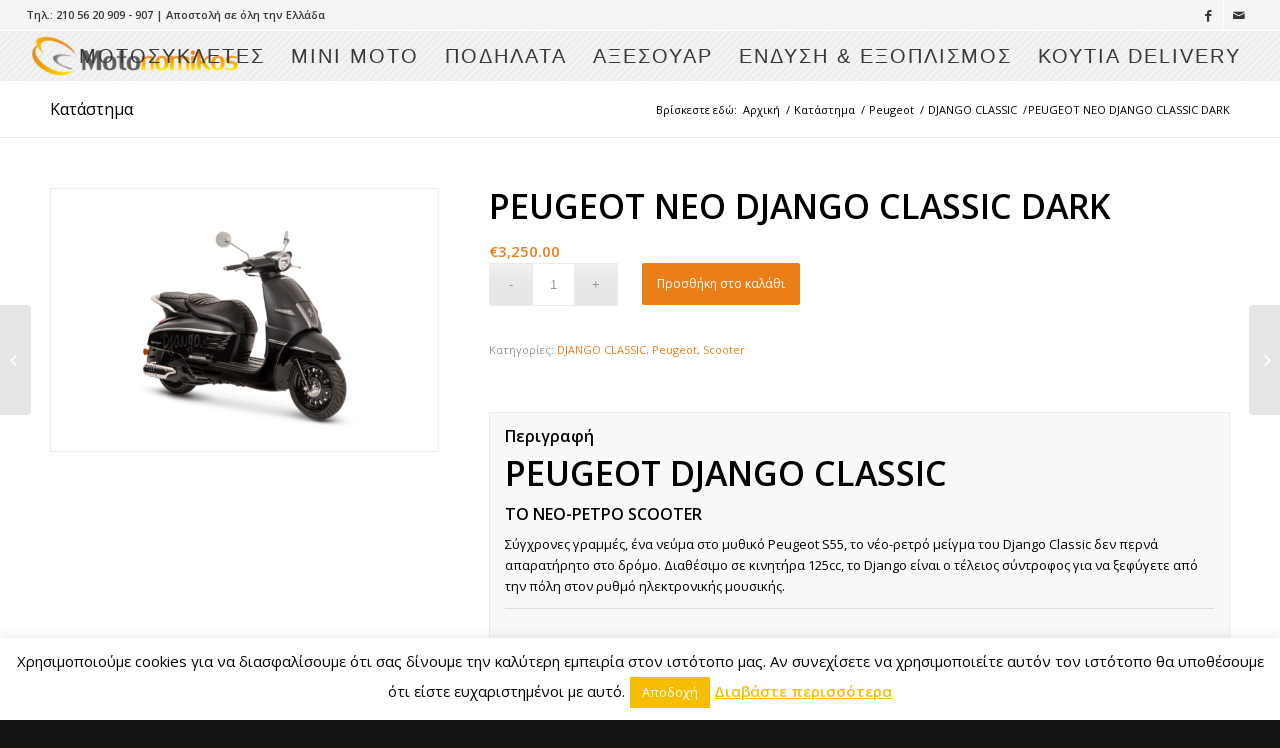

--- FILE ---
content_type: text/html; charset=UTF-8
request_url: https://motonomikos.gr/shop/peugeot/django-classic/peugeot-%CE%BD%CE%B5%CE%BF-django-classic-dark
body_size: 30829
content:
<!DOCTYPE html>
<html lang="el" class="html_stretched responsive av-preloader-disabled av-default-lightbox  html_header_top html_logo_left html_main_nav_header html_menu_right html_custom html_header_sticky html_header_shrinking_disabled html_header_topbar_active html_mobile_menu_tablet html_header_searchicon_disabled html_content_align_center html_header_unstick_top html_header_stretch html_elegant-blog html_modern-blog html_av-submenu-hidden html_av-submenu-display-click html_av-overlay-full html_av-submenu-clone html_entry_id_9123 av-no-preview html_text_menu_active ">
<head>
<meta charset="UTF-8" />


<!-- mobile setting -->
<meta name="viewport" content="width=device-width, initial-scale=1, maximum-scale=1">

<!-- Scripts/CSS and wp_head hook -->
<meta name='robots' content='index, follow, max-image-preview:large, max-snippet:-1, max-video-preview:-1' />

	<!-- This site is optimized with the Yoast SEO plugin v20.7 - https://yoast.com/wordpress/plugins/seo/ -->
	<title>PEUGEOT ΝΕΟ DJANGO CLASSIC DARK Καινούργιο - Κάθετη μονάδα MOTONOMIKOS</title>
	<meta name="description" content="DJANGO CLASSIC, Peugeot, Scooter PEUGEOT ΝΕΟ DJANGO CLASSIC DARK στην χαμηλότερη τιμή της αγοράς | Κάθετες μονάδες &amp; εξουσιοδοτημένα συνεργεία MOTONOMIKOS" />
	<link rel="canonical" href="https://motonomikos.gr/shop/peugeot/django-classic/peugeot-νεο-django-classic-dark" />
	<meta property="og:locale" content="el_GR" />
	<meta property="og:type" content="article" />
	<meta property="og:title" content="PEUGEOT ΝΕΟ DJANGO CLASSIC DARK Καινούργιο - Κάθετη μονάδα MOTONOMIKOS" />
	<meta property="og:description" content="DJANGO CLASSIC, Peugeot, Scooter PEUGEOT ΝΕΟ DJANGO CLASSIC DARK στην χαμηλότερη τιμή της αγοράς | Κάθετες μονάδες &amp; εξουσιοδοτημένα συνεργεία MOTONOMIKOS" />
	<meta property="og:url" content="https://motonomikos.gr/shop/peugeot/django-classic/peugeot-νεο-django-classic-dark" />
	<meta property="og:site_name" content="MOTONOMIKOS" />
	<meta property="article:publisher" content="https://www.facebook.com/moto.boat.nomikos/" />
	<meta property="article:modified_time" content="2025-09-19T10:19:37+00:00" />
	<meta property="og:image" content="https://motonomikos.gr/images/2024/05/Grades94-8585195348986888158-s0.png" />
	<meta property="og:image:width" content="1200" />
	<meta property="og:image:height" content="800" />
	<meta property="og:image:type" content="image/png" />
	<meta name="twitter:card" content="summary_large_image" />
	<meta name="twitter:label1" content="Εκτιμώμενος χρόνος ανάγνωσης" />
	<meta name="twitter:data1" content="1 λεπτό" />
	<script type="application/ld+json" class="yoast-schema-graph">{"@context":"https://schema.org","@graph":[{"@type":"WebPage","@id":"https://motonomikos.gr/shop/peugeot/django-classic/peugeot-%ce%bd%ce%b5%ce%bf-django-classic-dark","url":"https://motonomikos.gr/shop/peugeot/django-classic/peugeot-%ce%bd%ce%b5%ce%bf-django-classic-dark","name":"PEUGEOT ΝΕΟ DJANGO CLASSIC DARK Καινούργιο - Κάθετη μονάδα MOTONOMIKOS","isPartOf":{"@id":"https://motonomikos.gr/#website"},"primaryImageOfPage":{"@id":"https://motonomikos.gr/shop/peugeot/django-classic/peugeot-%ce%bd%ce%b5%ce%bf-django-classic-dark#primaryimage"},"image":{"@id":"https://motonomikos.gr/shop/peugeot/django-classic/peugeot-%ce%bd%ce%b5%ce%bf-django-classic-dark#primaryimage"},"thumbnailUrl":"https://motonomikos.gr/images/2024/05/Grades94-8585195348986888158-s0.png","datePublished":"2024-05-29T10:45:31+00:00","dateModified":"2025-09-19T10:19:37+00:00","description":"DJANGO CLASSIC, Peugeot, Scooter PEUGEOT ΝΕΟ DJANGO CLASSIC DARK στην χαμηλότερη τιμή της αγοράς | Κάθετες μονάδες &amp; εξουσιοδοτημένα συνεργεία MOTONOMIKOS","breadcrumb":{"@id":"https://motonomikos.gr/shop/peugeot/django-classic/peugeot-%ce%bd%ce%b5%ce%bf-django-classic-dark#breadcrumb"},"inLanguage":"el","potentialAction":[{"@type":"ReadAction","target":["https://motonomikos.gr/shop/peugeot/django-classic/peugeot-%ce%bd%ce%b5%ce%bf-django-classic-dark"]}]},{"@type":"ImageObject","inLanguage":"el","@id":"https://motonomikos.gr/shop/peugeot/django-classic/peugeot-%ce%bd%ce%b5%ce%bf-django-classic-dark#primaryimage","url":"https://motonomikos.gr/images/2024/05/Grades94-8585195348986888158-s0.png","contentUrl":"https://motonomikos.gr/images/2024/05/Grades94-8585195348986888158-s0.png","width":1200,"height":800},{"@type":"BreadcrumbList","@id":"https://motonomikos.gr/shop/peugeot/django-classic/peugeot-%ce%bd%ce%b5%ce%bf-django-classic-dark#breadcrumb","itemListElement":[{"@type":"ListItem","position":1,"name":"Home","item":"https://motonomikos.gr/motonomikos"},{"@type":"ListItem","position":2,"name":"Κατάστημα","item":"https://motonomikos.gr/%ce%ba%ce%b1%cf%84%ce%ac%cf%83%cf%84%ce%b7%ce%bc%ce%b1"},{"@type":"ListItem","position":3,"name":"PEUGEOT ΝΕΟ DJANGO CLASSIC DARK"}]},{"@type":"WebSite","@id":"https://motonomikos.gr/#website","url":"https://motonomikos.gr/","name":"MOTONOMIKOS","description":"Κάθετες μονάδες &amp; εξουσιοδοτημένα συνεργεία","publisher":{"@id":"https://motonomikos.gr/#organization"},"potentialAction":[{"@type":"SearchAction","target":{"@type":"EntryPoint","urlTemplate":"https://motonomikos.gr/?s={search_term_string}"},"query-input":"required name=search_term_string"}],"inLanguage":"el"},{"@type":"Organization","@id":"https://motonomikos.gr/#organization","name":"MOTONOMIKOS","url":"https://motonomikos.gr/","logo":{"@type":"ImageObject","inLanguage":"el","@id":"https://motonomikos.gr/#/schema/logo/image/","url":"https://motonomikos.gr/images/Moto-Nomikos-logo.png","contentUrl":"https://motonomikos.gr/images/Moto-Nomikos-logo.png","width":1900,"height":435,"caption":"MOTONOMIKOS"},"image":{"@id":"https://motonomikos.gr/#/schema/logo/image/"},"sameAs":["https://www.facebook.com/moto.boat.nomikos/"]}]}</script>
	<!-- / Yoast SEO plugin. -->


<link rel="alternate" type="application/rss+xml" title="Ροή RSS &raquo; MOTONOMIKOS" href="https://motonomikos.gr/feed" />
<link rel="alternate" type="application/rss+xml" title="Ροή Σχολίων &raquo; MOTONOMIKOS" href="https://motonomikos.gr/comments/feed" />

<!-- google webfont font replacement -->
<link rel='stylesheet' id='avia-google-webfont' href='//fonts.googleapis.com/css?family=Open+Sans:400,600' type='text/css' media='all'/> 
		<!-- This site uses the Google Analytics by MonsterInsights plugin v8.14.1 - Using Analytics tracking - https://www.monsterinsights.com/ -->
							<script src="//www.googletagmanager.com/gtag/js?id=UA-110606359-4"  data-cfasync="false" data-wpfc-render="false" type="text/javascript" async></script>
			<script data-cfasync="false" data-wpfc-render="false" type="text/javascript">
				var mi_version = '8.14.1';
				var mi_track_user = true;
				var mi_no_track_reason = '';
				
								var disableStrs = [
															'ga-disable-UA-110606359-4',
									];

				/* Function to detect opted out users */
				function __gtagTrackerIsOptedOut() {
					for (var index = 0; index < disableStrs.length; index++) {
						if (document.cookie.indexOf(disableStrs[index] + '=true') > -1) {
							return true;
						}
					}

					return false;
				}

				/* Disable tracking if the opt-out cookie exists. */
				if (__gtagTrackerIsOptedOut()) {
					for (var index = 0; index < disableStrs.length; index++) {
						window[disableStrs[index]] = true;
					}
				}

				/* Opt-out function */
				function __gtagTrackerOptout() {
					for (var index = 0; index < disableStrs.length; index++) {
						document.cookie = disableStrs[index] + '=true; expires=Thu, 31 Dec 2099 23:59:59 UTC; path=/';
						window[disableStrs[index]] = true;
					}
				}

				if ('undefined' === typeof gaOptout) {
					function gaOptout() {
						__gtagTrackerOptout();
					}
				}
								window.dataLayer = window.dataLayer || [];

				window.MonsterInsightsDualTracker = {
					helpers: {},
					trackers: {},
				};
				if (mi_track_user) {
					function __gtagDataLayer() {
						dataLayer.push(arguments);
					}

					function __gtagTracker(type, name, parameters) {
						if (!parameters) {
							parameters = {};
						}

						if (parameters.send_to) {
							__gtagDataLayer.apply(null, arguments);
							return;
						}

						if (type === 'event') {
							
														parameters.send_to = monsterinsights_frontend.ua;
							__gtagDataLayer(type, name, parameters);
													} else {
							__gtagDataLayer.apply(null, arguments);
						}
					}

					__gtagTracker('js', new Date());
					__gtagTracker('set', {
						'developer_id.dZGIzZG': true,
											});
															__gtagTracker('config', 'UA-110606359-4', {"forceSSL":"true","link_attribution":"true"} );
										window.gtag = __gtagTracker;										(function () {
						/* https://developers.google.com/analytics/devguides/collection/analyticsjs/ */
						/* ga and __gaTracker compatibility shim. */
						var noopfn = function () {
							return null;
						};
						var newtracker = function () {
							return new Tracker();
						};
						var Tracker = function () {
							return null;
						};
						var p = Tracker.prototype;
						p.get = noopfn;
						p.set = noopfn;
						p.send = function () {
							var args = Array.prototype.slice.call(arguments);
							args.unshift('send');
							__gaTracker.apply(null, args);
						};
						var __gaTracker = function () {
							var len = arguments.length;
							if (len === 0) {
								return;
							}
							var f = arguments[len - 1];
							if (typeof f !== 'object' || f === null || typeof f.hitCallback !== 'function') {
								if ('send' === arguments[0]) {
									var hitConverted, hitObject = false, action;
									if ('event' === arguments[1]) {
										if ('undefined' !== typeof arguments[3]) {
											hitObject = {
												'eventAction': arguments[3],
												'eventCategory': arguments[2],
												'eventLabel': arguments[4],
												'value': arguments[5] ? arguments[5] : 1,
											}
										}
									}
									if ('pageview' === arguments[1]) {
										if ('undefined' !== typeof arguments[2]) {
											hitObject = {
												'eventAction': 'page_view',
												'page_path': arguments[2],
											}
										}
									}
									if (typeof arguments[2] === 'object') {
										hitObject = arguments[2];
									}
									if (typeof arguments[5] === 'object') {
										Object.assign(hitObject, arguments[5]);
									}
									if ('undefined' !== typeof arguments[1].hitType) {
										hitObject = arguments[1];
										if ('pageview' === hitObject.hitType) {
											hitObject.eventAction = 'page_view';
										}
									}
									if (hitObject) {
										action = 'timing' === arguments[1].hitType ? 'timing_complete' : hitObject.eventAction;
										hitConverted = mapArgs(hitObject);
										__gtagTracker('event', action, hitConverted);
									}
								}
								return;
							}

							function mapArgs(args) {
								var arg, hit = {};
								var gaMap = {
									'eventCategory': 'event_category',
									'eventAction': 'event_action',
									'eventLabel': 'event_label',
									'eventValue': 'event_value',
									'nonInteraction': 'non_interaction',
									'timingCategory': 'event_category',
									'timingVar': 'name',
									'timingValue': 'value',
									'timingLabel': 'event_label',
									'page': 'page_path',
									'location': 'page_location',
									'title': 'page_title',
								};
								for (arg in args) {
																		if (!(!args.hasOwnProperty(arg) || !gaMap.hasOwnProperty(arg))) {
										hit[gaMap[arg]] = args[arg];
									} else {
										hit[arg] = args[arg];
									}
								}
								return hit;
							}

							try {
								f.hitCallback();
							} catch (ex) {
							}
						};
						__gaTracker.create = newtracker;
						__gaTracker.getByName = newtracker;
						__gaTracker.getAll = function () {
							return [];
						};
						__gaTracker.remove = noopfn;
						__gaTracker.loaded = true;
						window['__gaTracker'] = __gaTracker;
					})();
									} else {
										console.log("");
					(function () {
						function __gtagTracker() {
							return null;
						}

						window['__gtagTracker'] = __gtagTracker;
						window['gtag'] = __gtagTracker;
					})();
									}
			</script>
				<!-- / Google Analytics by MonsterInsights -->
		<script type="text/javascript">
window._wpemojiSettings = {"baseUrl":"https:\/\/s.w.org\/images\/core\/emoji\/14.0.0\/72x72\/","ext":".png","svgUrl":"https:\/\/s.w.org\/images\/core\/emoji\/14.0.0\/svg\/","svgExt":".svg","source":{"concatemoji":"https:\/\/motonomikos.gr\/wp-includes\/js\/wp-emoji-release.min.js?ver=6.2.8"}};
/*! This file is auto-generated */
!function(e,a,t){var n,r,o,i=a.createElement("canvas"),p=i.getContext&&i.getContext("2d");function s(e,t){p.clearRect(0,0,i.width,i.height),p.fillText(e,0,0);e=i.toDataURL();return p.clearRect(0,0,i.width,i.height),p.fillText(t,0,0),e===i.toDataURL()}function c(e){var t=a.createElement("script");t.src=e,t.defer=t.type="text/javascript",a.getElementsByTagName("head")[0].appendChild(t)}for(o=Array("flag","emoji"),t.supports={everything:!0,everythingExceptFlag:!0},r=0;r<o.length;r++)t.supports[o[r]]=function(e){if(p&&p.fillText)switch(p.textBaseline="top",p.font="600 32px Arial",e){case"flag":return s("\ud83c\udff3\ufe0f\u200d\u26a7\ufe0f","\ud83c\udff3\ufe0f\u200b\u26a7\ufe0f")?!1:!s("\ud83c\uddfa\ud83c\uddf3","\ud83c\uddfa\u200b\ud83c\uddf3")&&!s("\ud83c\udff4\udb40\udc67\udb40\udc62\udb40\udc65\udb40\udc6e\udb40\udc67\udb40\udc7f","\ud83c\udff4\u200b\udb40\udc67\u200b\udb40\udc62\u200b\udb40\udc65\u200b\udb40\udc6e\u200b\udb40\udc67\u200b\udb40\udc7f");case"emoji":return!s("\ud83e\udef1\ud83c\udffb\u200d\ud83e\udef2\ud83c\udfff","\ud83e\udef1\ud83c\udffb\u200b\ud83e\udef2\ud83c\udfff")}return!1}(o[r]),t.supports.everything=t.supports.everything&&t.supports[o[r]],"flag"!==o[r]&&(t.supports.everythingExceptFlag=t.supports.everythingExceptFlag&&t.supports[o[r]]);t.supports.everythingExceptFlag=t.supports.everythingExceptFlag&&!t.supports.flag,t.DOMReady=!1,t.readyCallback=function(){t.DOMReady=!0},t.supports.everything||(n=function(){t.readyCallback()},a.addEventListener?(a.addEventListener("DOMContentLoaded",n,!1),e.addEventListener("load",n,!1)):(e.attachEvent("onload",n),a.attachEvent("onreadystatechange",function(){"complete"===a.readyState&&t.readyCallback()})),(e=t.source||{}).concatemoji?c(e.concatemoji):e.wpemoji&&e.twemoji&&(c(e.twemoji),c(e.wpemoji)))}(window,document,window._wpemojiSettings);
</script>
<style type="text/css">
img.wp-smiley,
img.emoji {
	display: inline !important;
	border: none !important;
	box-shadow: none !important;
	height: 1em !important;
	width: 1em !important;
	margin: 0 0.07em !important;
	vertical-align: -0.1em !important;
	background: none !important;
	padding: 0 !important;
}
</style>
	<link rel="stylesheet" href="https://motonomikos.gr/wp-content/cache/minify/db089.css" media="all" />




<style id='global-styles-inline-css' type='text/css'>
body{--wp--preset--color--black: #000000;--wp--preset--color--cyan-bluish-gray: #abb8c3;--wp--preset--color--white: #ffffff;--wp--preset--color--pale-pink: #f78da7;--wp--preset--color--vivid-red: #cf2e2e;--wp--preset--color--luminous-vivid-orange: #ff6900;--wp--preset--color--luminous-vivid-amber: #fcb900;--wp--preset--color--light-green-cyan: #7bdcb5;--wp--preset--color--vivid-green-cyan: #00d084;--wp--preset--color--pale-cyan-blue: #8ed1fc;--wp--preset--color--vivid-cyan-blue: #0693e3;--wp--preset--color--vivid-purple: #9b51e0;--wp--preset--gradient--vivid-cyan-blue-to-vivid-purple: linear-gradient(135deg,rgba(6,147,227,1) 0%,rgb(155,81,224) 100%);--wp--preset--gradient--light-green-cyan-to-vivid-green-cyan: linear-gradient(135deg,rgb(122,220,180) 0%,rgb(0,208,130) 100%);--wp--preset--gradient--luminous-vivid-amber-to-luminous-vivid-orange: linear-gradient(135deg,rgba(252,185,0,1) 0%,rgba(255,105,0,1) 100%);--wp--preset--gradient--luminous-vivid-orange-to-vivid-red: linear-gradient(135deg,rgba(255,105,0,1) 0%,rgb(207,46,46) 100%);--wp--preset--gradient--very-light-gray-to-cyan-bluish-gray: linear-gradient(135deg,rgb(238,238,238) 0%,rgb(169,184,195) 100%);--wp--preset--gradient--cool-to-warm-spectrum: linear-gradient(135deg,rgb(74,234,220) 0%,rgb(151,120,209) 20%,rgb(207,42,186) 40%,rgb(238,44,130) 60%,rgb(251,105,98) 80%,rgb(254,248,76) 100%);--wp--preset--gradient--blush-light-purple: linear-gradient(135deg,rgb(255,206,236) 0%,rgb(152,150,240) 100%);--wp--preset--gradient--blush-bordeaux: linear-gradient(135deg,rgb(254,205,165) 0%,rgb(254,45,45) 50%,rgb(107,0,62) 100%);--wp--preset--gradient--luminous-dusk: linear-gradient(135deg,rgb(255,203,112) 0%,rgb(199,81,192) 50%,rgb(65,88,208) 100%);--wp--preset--gradient--pale-ocean: linear-gradient(135deg,rgb(255,245,203) 0%,rgb(182,227,212) 50%,rgb(51,167,181) 100%);--wp--preset--gradient--electric-grass: linear-gradient(135deg,rgb(202,248,128) 0%,rgb(113,206,126) 100%);--wp--preset--gradient--midnight: linear-gradient(135deg,rgb(2,3,129) 0%,rgb(40,116,252) 100%);--wp--preset--duotone--dark-grayscale: url('#wp-duotone-dark-grayscale');--wp--preset--duotone--grayscale: url('#wp-duotone-grayscale');--wp--preset--duotone--purple-yellow: url('#wp-duotone-purple-yellow');--wp--preset--duotone--blue-red: url('#wp-duotone-blue-red');--wp--preset--duotone--midnight: url('#wp-duotone-midnight');--wp--preset--duotone--magenta-yellow: url('#wp-duotone-magenta-yellow');--wp--preset--duotone--purple-green: url('#wp-duotone-purple-green');--wp--preset--duotone--blue-orange: url('#wp-duotone-blue-orange');--wp--preset--font-size--small: 13px;--wp--preset--font-size--medium: 20px;--wp--preset--font-size--large: 36px;--wp--preset--font-size--x-large: 42px;--wp--preset--spacing--20: 0.44rem;--wp--preset--spacing--30: 0.67rem;--wp--preset--spacing--40: 1rem;--wp--preset--spacing--50: 1.5rem;--wp--preset--spacing--60: 2.25rem;--wp--preset--spacing--70: 3.38rem;--wp--preset--spacing--80: 5.06rem;--wp--preset--shadow--natural: 6px 6px 9px rgba(0, 0, 0, 0.2);--wp--preset--shadow--deep: 12px 12px 50px rgba(0, 0, 0, 0.4);--wp--preset--shadow--sharp: 6px 6px 0px rgba(0, 0, 0, 0.2);--wp--preset--shadow--outlined: 6px 6px 0px -3px rgba(255, 255, 255, 1), 6px 6px rgba(0, 0, 0, 1);--wp--preset--shadow--crisp: 6px 6px 0px rgba(0, 0, 0, 1);}:where(.is-layout-flex){gap: 0.5em;}body .is-layout-flow > .alignleft{float: left;margin-inline-start: 0;margin-inline-end: 2em;}body .is-layout-flow > .alignright{float: right;margin-inline-start: 2em;margin-inline-end: 0;}body .is-layout-flow > .aligncenter{margin-left: auto !important;margin-right: auto !important;}body .is-layout-constrained > .alignleft{float: left;margin-inline-start: 0;margin-inline-end: 2em;}body .is-layout-constrained > .alignright{float: right;margin-inline-start: 2em;margin-inline-end: 0;}body .is-layout-constrained > .aligncenter{margin-left: auto !important;margin-right: auto !important;}body .is-layout-constrained > :where(:not(.alignleft):not(.alignright):not(.alignfull)){max-width: var(--wp--style--global--content-size);margin-left: auto !important;margin-right: auto !important;}body .is-layout-constrained > .alignwide{max-width: var(--wp--style--global--wide-size);}body .is-layout-flex{display: flex;}body .is-layout-flex{flex-wrap: wrap;align-items: center;}body .is-layout-flex > *{margin: 0;}:where(.wp-block-columns.is-layout-flex){gap: 2em;}.has-black-color{color: var(--wp--preset--color--black) !important;}.has-cyan-bluish-gray-color{color: var(--wp--preset--color--cyan-bluish-gray) !important;}.has-white-color{color: var(--wp--preset--color--white) !important;}.has-pale-pink-color{color: var(--wp--preset--color--pale-pink) !important;}.has-vivid-red-color{color: var(--wp--preset--color--vivid-red) !important;}.has-luminous-vivid-orange-color{color: var(--wp--preset--color--luminous-vivid-orange) !important;}.has-luminous-vivid-amber-color{color: var(--wp--preset--color--luminous-vivid-amber) !important;}.has-light-green-cyan-color{color: var(--wp--preset--color--light-green-cyan) !important;}.has-vivid-green-cyan-color{color: var(--wp--preset--color--vivid-green-cyan) !important;}.has-pale-cyan-blue-color{color: var(--wp--preset--color--pale-cyan-blue) !important;}.has-vivid-cyan-blue-color{color: var(--wp--preset--color--vivid-cyan-blue) !important;}.has-vivid-purple-color{color: var(--wp--preset--color--vivid-purple) !important;}.has-black-background-color{background-color: var(--wp--preset--color--black) !important;}.has-cyan-bluish-gray-background-color{background-color: var(--wp--preset--color--cyan-bluish-gray) !important;}.has-white-background-color{background-color: var(--wp--preset--color--white) !important;}.has-pale-pink-background-color{background-color: var(--wp--preset--color--pale-pink) !important;}.has-vivid-red-background-color{background-color: var(--wp--preset--color--vivid-red) !important;}.has-luminous-vivid-orange-background-color{background-color: var(--wp--preset--color--luminous-vivid-orange) !important;}.has-luminous-vivid-amber-background-color{background-color: var(--wp--preset--color--luminous-vivid-amber) !important;}.has-light-green-cyan-background-color{background-color: var(--wp--preset--color--light-green-cyan) !important;}.has-vivid-green-cyan-background-color{background-color: var(--wp--preset--color--vivid-green-cyan) !important;}.has-pale-cyan-blue-background-color{background-color: var(--wp--preset--color--pale-cyan-blue) !important;}.has-vivid-cyan-blue-background-color{background-color: var(--wp--preset--color--vivid-cyan-blue) !important;}.has-vivid-purple-background-color{background-color: var(--wp--preset--color--vivid-purple) !important;}.has-black-border-color{border-color: var(--wp--preset--color--black) !important;}.has-cyan-bluish-gray-border-color{border-color: var(--wp--preset--color--cyan-bluish-gray) !important;}.has-white-border-color{border-color: var(--wp--preset--color--white) !important;}.has-pale-pink-border-color{border-color: var(--wp--preset--color--pale-pink) !important;}.has-vivid-red-border-color{border-color: var(--wp--preset--color--vivid-red) !important;}.has-luminous-vivid-orange-border-color{border-color: var(--wp--preset--color--luminous-vivid-orange) !important;}.has-luminous-vivid-amber-border-color{border-color: var(--wp--preset--color--luminous-vivid-amber) !important;}.has-light-green-cyan-border-color{border-color: var(--wp--preset--color--light-green-cyan) !important;}.has-vivid-green-cyan-border-color{border-color: var(--wp--preset--color--vivid-green-cyan) !important;}.has-pale-cyan-blue-border-color{border-color: var(--wp--preset--color--pale-cyan-blue) !important;}.has-vivid-cyan-blue-border-color{border-color: var(--wp--preset--color--vivid-cyan-blue) !important;}.has-vivid-purple-border-color{border-color: var(--wp--preset--color--vivid-purple) !important;}.has-vivid-cyan-blue-to-vivid-purple-gradient-background{background: var(--wp--preset--gradient--vivid-cyan-blue-to-vivid-purple) !important;}.has-light-green-cyan-to-vivid-green-cyan-gradient-background{background: var(--wp--preset--gradient--light-green-cyan-to-vivid-green-cyan) !important;}.has-luminous-vivid-amber-to-luminous-vivid-orange-gradient-background{background: var(--wp--preset--gradient--luminous-vivid-amber-to-luminous-vivid-orange) !important;}.has-luminous-vivid-orange-to-vivid-red-gradient-background{background: var(--wp--preset--gradient--luminous-vivid-orange-to-vivid-red) !important;}.has-very-light-gray-to-cyan-bluish-gray-gradient-background{background: var(--wp--preset--gradient--very-light-gray-to-cyan-bluish-gray) !important;}.has-cool-to-warm-spectrum-gradient-background{background: var(--wp--preset--gradient--cool-to-warm-spectrum) !important;}.has-blush-light-purple-gradient-background{background: var(--wp--preset--gradient--blush-light-purple) !important;}.has-blush-bordeaux-gradient-background{background: var(--wp--preset--gradient--blush-bordeaux) !important;}.has-luminous-dusk-gradient-background{background: var(--wp--preset--gradient--luminous-dusk) !important;}.has-pale-ocean-gradient-background{background: var(--wp--preset--gradient--pale-ocean) !important;}.has-electric-grass-gradient-background{background: var(--wp--preset--gradient--electric-grass) !important;}.has-midnight-gradient-background{background: var(--wp--preset--gradient--midnight) !important;}.has-small-font-size{font-size: var(--wp--preset--font-size--small) !important;}.has-medium-font-size{font-size: var(--wp--preset--font-size--medium) !important;}.has-large-font-size{font-size: var(--wp--preset--font-size--large) !important;}.has-x-large-font-size{font-size: var(--wp--preset--font-size--x-large) !important;}
.wp-block-navigation a:where(:not(.wp-element-button)){color: inherit;}
:where(.wp-block-columns.is-layout-flex){gap: 2em;}
.wp-block-pullquote{font-size: 1.5em;line-height: 1.6;}
</style>
<link rel="stylesheet" href="https://motonomikos.gr/wp-content/cache/minify/f075e.css" media="all" />



<style id='woof-inline-css' type='text/css'>

.woof_products_top_panel li span, .woof_products_top_panel2 li span{background: url(https://motonomikos.gr/wp-content/plugins/woocommerce-products-filter/img/delete.png);background-size: 14px 14px;background-repeat: no-repeat;background-position: right;}
.woof_edit_view{
                    display: none;
                }

</style>
<link rel="stylesheet" href="https://motonomikos.gr/wp-content/cache/minify/9a4fe.css" media="all" />





<style id='woocommerce-inline-inline-css' type='text/css'>
.woocommerce form .form-row .required { visibility: visible; }
</style>
<link rel="stylesheet" href="https://motonomikos.gr/wp-content/cache/minify/39b04.css" media="all" />







<link rel='stylesheet' id='avia-print-css' href='https://motonomikos.gr/wp-content/themes/enfold/css/print.css?ver=4.2.6' type='text/css' media='print' />





<script  src="https://motonomikos.gr/wp-content/cache/minify/818c0.js"></script>


<script type='text/javascript' id='woof-husky-js-extra'>
/* <![CDATA[ */
var woof_husky_txt = {"ajax_url":"https:\/\/motonomikos.gr\/wp-admin\/admin-ajax.php","plugin_uri":"https:\/\/motonomikos.gr\/wp-content\/plugins\/woocommerce-products-filter\/ext\/by_text\/","loader":"https:\/\/motonomikos.gr\/wp-content\/plugins\/woocommerce-products-filter\/ext\/by_text\/assets\/img\/ajax-loader.gif","not_found":"Nothing found!","prev":"Prev","next":"Next","site_link":"https:\/\/motonomikos.gr","default_data":{"placeholder":"\u038c\u03bd\u03bf\u03bc\u03b1 \u03c0\u03c1\u03bf\u03ca\u03cc\u03bd\u03c4\u03bf\u03c2","behavior":"title","search_by_full_word":"0","autocomplete":"0","how_to_open_links":"0","taxonomy_compatibility":0,"sku_compatibility":"0","custom_fields":"","search_desc_variant":0,"view_text_length":10,"min_symbols":3,"max_posts":10,"image":"","notes_for_customer":"","template":"default","max_open_height":300,"page":0}};
/* ]]> */
</script>
<script  src="https://motonomikos.gr/wp-content/cache/minify/9d2fe.js"></script>


<script data-cfasync="false" data-wpfc-render="false" type="text/javascript" id='monsterinsights-frontend-script-js-extra'>/* <![CDATA[ */
var monsterinsights_frontend = {"js_events_tracking":"true","download_extensions":"doc,pdf,ppt,zip,xls,docx,pptx,xlsx","inbound_paths":"[{\"path\":\"\\\/go\\\/\",\"label\":\"affiliate\"},{\"path\":\"\\\/recommend\\\/\",\"label\":\"affiliate\"}]","home_url":"https:\/\/motonomikos.gr","hash_tracking":"false","ua":"UA-110606359-4","v4_id":""};/* ]]> */
</script>
<script type='text/javascript' id='cookie-law-info-js-extra'>
/* <![CDATA[ */
var Cli_Data = {"nn_cookie_ids":[],"cookielist":[],"non_necessary_cookies":[],"ccpaEnabled":"","ccpaRegionBased":"","ccpaBarEnabled":"","strictlyEnabled":["necessary","obligatoire"],"ccpaType":"gdpr","js_blocking":"","custom_integration":"","triggerDomRefresh":"","secure_cookies":""};
var cli_cookiebar_settings = {"animate_speed_hide":"500","animate_speed_show":"500","background":"#FFF","border":"#b1a6a6c2","border_on":"","button_1_button_colour":"#f7bd02","button_1_button_hover":"#c69702","button_1_link_colour":"#fff","button_1_as_button":"1","button_1_new_win":"","button_2_button_colour":"#333","button_2_button_hover":"#292929","button_2_link_colour":"#f7bd02","button_2_as_button":"","button_2_hidebar":"","button_3_button_colour":"#000","button_3_button_hover":"#000000","button_3_link_colour":"#fff","button_3_as_button":"1","button_3_new_win":"","button_4_button_colour":"#000","button_4_button_hover":"#000000","button_4_link_colour":"#62a329","button_4_as_button":"","button_7_button_colour":"#61a229","button_7_button_hover":"#4e8221","button_7_link_colour":"#fff","button_7_as_button":"1","button_7_new_win":"","font_family":"inherit","header_fix":"","notify_animate_hide":"1","notify_animate_show":"","notify_div_id":"#cookie-law-info-bar","notify_position_horizontal":"right","notify_position_vertical":"bottom","scroll_close":"1","scroll_close_reload":"","accept_close_reload":"","reject_close_reload":"","showagain_tab":"","showagain_background":"#fff","showagain_border":"#000","showagain_div_id":"#cookie-law-info-again","showagain_x_position":"100px","text":"#000","show_once_yn":"","show_once":"10000","logging_on":"","as_popup":"","popup_overlay":"1","bar_heading_text":"","cookie_bar_as":"banner","popup_showagain_position":"bottom-right","widget_position":"left"};
var log_object = {"ajax_url":"https:\/\/motonomikos.gr\/wp-admin\/admin-ajax.php"};
/* ]]> */
</script>
<script  src="https://motonomikos.gr/wp-content/cache/minify/903a6.js"></script>


<link rel="https://api.w.org/" href="https://motonomikos.gr/wp-json/" /><link rel="alternate" type="application/json" href="https://motonomikos.gr/wp-json/wp/v2/product/9123" /><link rel="EditURI" type="application/rsd+xml" title="RSD" href="https://motonomikos.gr/xmlrpc.php?rsd" />
<link rel="wlwmanifest" type="application/wlwmanifest+xml" href="https://motonomikos.gr/wp-includes/wlwmanifest.xml" />
<link rel='shortlink' href='https://motonomikos.gr/?p=9123' />
<link rel="alternate" type="application/json+oembed" href="https://motonomikos.gr/wp-json/oembed/1.0/embed?url=https%3A%2F%2Fmotonomikos.gr%2Fshop%2Fpeugeot%2Fdjango-classic%2Fpeugeot-%25ce%25bd%25ce%25b5%25ce%25bf-django-classic-dark" />
<link rel="alternate" type="text/xml+oembed" href="https://motonomikos.gr/wp-json/oembed/1.0/embed?url=https%3A%2F%2Fmotonomikos.gr%2Fshop%2Fpeugeot%2Fdjango-classic%2Fpeugeot-%25ce%25bd%25ce%25b5%25ce%25bf-django-classic-dark&#038;format=xml" />
<link rel="profile" href="https://gmpg.org/xfn/11" />
<link rel="alternate" type="application/rss+xml" title="MOTONOMIKOS RSS2 Feed" href="https://motonomikos.gr/feed" />
<link rel="pingback" href="https://motonomikos.gr/xmlrpc.php" />

<style type='text/css' media='screen'>
 #top #header_main > .container, #top #header_main > .container .main_menu  .av-main-nav > li > a, #top #header_main #menu-item-shop .cart_dropdown_link{ height:50px; line-height: 50px; }
 .html_top_nav_header .av-logo-container{ height:50px;  }
 .html_header_top.html_header_sticky #top #wrap_all #main{ padding-top:80px; } 
</style>
<!--[if lt IE 9]><script src="https://motonomikos.gr/wp-content/themes/enfold/js/html5shiv.js"></script><![endif]-->
<link rel="icon" href="https://motonomikos.gr/images/motonomikos-favicon.png" type="image/png">
	<noscript><style>.woocommerce-product-gallery{ opacity: 1 !important; }</style></noscript>
			<style type="text/css" id="wp-custom-css">
			iframe{width:100%;height:1000px;}
.tnp-field input[type="submit"]{border:none;clip-path: polygon(2% 0%, 100% 0%, 98% 100%, 0% 100%);
}
.pwb-brands-in-loop a{color:#383838;font-weight:bold;background:#ea7e19;clip-path: polygon(2% 0%, 100% 0%, 98% 100%, 0% 100%);}

#menu-item-1378 span:last-child{padding:0px 10px 0px 10px;background:#ea7e19;border:none;clip-path: polygon(2% 0%, 100% 0%, 98% 100%, 0% 100%);font-weight:bold;}
#menu-item-1378 span, li:hover{color:rgba(0,0,0,0.8)}#top #header .avia_mega_div > .sub-menu > li:not(:last-child){border-right:1px solid rgba(0,0,0,0.1);}
.html_elegant-blog #top .template-search .post-entry .post-meta-infos{display:none;}

.image-overlay.overlay-type-extern .image-overlay-inside {

display: none !important;

}

.image-overlay {

background: none !important;}

.image-overlay .image-overlay-inside:before {

content: “” !important;}


#menu-item-2976 span:last-child{padding:0px 10px 0px 10px;background:#ea7e19;border:none;clip-path: polygon(2% 0%, 100% 0%, 98% 100%, 0% 100%);font-weight:bold;}
#menu-item-2976 span, li:hover{color:rgba(0,0,0,0.8)}
.search-result-counter {
    padding: 0;
}

.search-result-counter img {
	width: 100%;
	height: 100%;
	border-radius: 100px;
}
ul.products li a img
{
	width: 0%;
}

.products .product a, div .products .product a img
{
	display: contents;
}		</style>
		

<!--
Debugging Info for Theme support: 

Theme: Enfold | Shared By VestaThemes.com
Version: 4.2.6
Installed: enfold
AviaFramework Version: 4.6
AviaBuilder Version: 0.9.5
ML:384-PU:23-PLA:19
WP:6.2.8
Updates: disabled
-->

<style type='text/css'>
@font-face {font-family: 'entypo-fontello'; font-weight: normal; font-style: normal;
src: url('https://motonomikos.gr/wp-content/themes/enfold/config-templatebuilder/avia-template-builder/assets/fonts/entypo-fontello.eot?v=3');
src: url('https://motonomikos.gr/wp-content/themes/enfold/config-templatebuilder/avia-template-builder/assets/fonts/entypo-fontello.eot?v=3#iefix') format('embedded-opentype'), 
url('https://motonomikos.gr/wp-content/themes/enfold/config-templatebuilder/avia-template-builder/assets/fonts/entypo-fontello.woff?v=3') format('woff'), 
url('https://motonomikos.gr/wp-content/themes/enfold/config-templatebuilder/avia-template-builder/assets/fonts/entypo-fontello.ttf?v=3') format('truetype'), 
url('https://motonomikos.gr/wp-content/themes/enfold/config-templatebuilder/avia-template-builder/assets/fonts/entypo-fontello.svg?v=3#entypo-fontello') format('svg');
} #top .avia-font-entypo-fontello, body .avia-font-entypo-fontello, html body [data-av_iconfont='entypo-fontello']:before{ font-family: 'entypo-fontello'; }
</style>
</head>




<body data-rsssl=1 id="top" class="product-template-default single single-product postid-9123 stretched open_sans  theme-enfold woocommerce woocommerce-page woocommerce-no-js" itemscope="itemscope" itemtype="https://schema.org/WebPage" >

	
	<div id='wrap_all'>

	
<header id='header' class='all_colors header_color light_bg_color  av_header_top av_logo_left av_main_nav_header av_menu_right av_custom av_header_sticky av_header_shrinking_disabled av_header_stretch av_mobile_menu_tablet av_header_searchicon_disabled av_header_unstick_top av_bottom_nav_disabled  av_alternate_logo_active av_header_border_disabled'  role="banner" itemscope="itemscope" itemtype="https://schema.org/WPHeader" >

		<div id='header_meta' class='container_wrap container_wrap_meta  av_icon_active_right av_extra_header_active av_secondary_right av_phone_active_left av_entry_id_9123'>
		
			      <div class='container'>
			      <ul class='noLightbox social_bookmarks icon_count_2'><li class='social_bookmarks_facebook av-social-link-facebook social_icon_1'><a target='_blank' href='https://facebook.com/moto.boat.nomikos' aria-hidden='true' data-av_icon='' data-av_iconfont='entypo-fontello' title='Facebook'><span class='avia_hidden_link_text'>Facebook</span></a></li><li class='social_bookmarks_mail av-social-link-mail social_icon_2'><a  href='mailto:info@motonomikos.gr?subject=' aria-hidden='true' data-av_icon='' data-av_iconfont='entypo-fontello' title='Mail'><span class='avia_hidden_link_text'>Mail</span></a></li></ul><div class='phone-info '><span>Τηλ.: 210 56 20 909 - 907 | Αποστολή σε όλη την Ελλάδα</span></div>			      </div>
		</div>

		<div  id='header_main' class='container_wrap container_wrap_logo'>
	
        <ul  class = 'menu-item cart_dropdown ' data-success='was added to the cart'><li class='cart_dropdown_first'><a class='cart_dropdown_link' href='https://motonomikos.gr/cart'><span aria-hidden='true' data-av_icon='' data-av_iconfont='entypo-fontello'></span><span class='av-cart-counter'>0</span><span class='avia_hidden_link_text'>Shopping Cart</span></a><!--<span class='cart_subtotal'><span class="woocommerce-Price-amount amount"><span class="woocommerce-Price-currencySymbol">&euro;</span>0.00</span></span>--><div class='dropdown_widget dropdown_widget_cart'><div class='avia-arrow'></div><div class="widget_shopping_cart_content"></div></div></li></ul><div class='container av-logo-container'><div class='inner-container'><span class='logo'><a href='https://motonomikos.gr/'><img height='100' width='300' src='https://motonomikos.gr/images/Moto-Nomikos-logo-300x69.png' alt='MOTONOMIKOS' /></a></span><nav class='main_menu' data-selectname='Select a page'  role="navigation" itemscope="itemscope" itemtype="https://schema.org/SiteNavigationElement" ><div class="avia-menu av-main-nav-wrap"><ul id="avia-menu" class="menu av-main-nav"><li id="menu-item-40" class="menu-item menu-item-type-taxonomy menu-item-object-product_cat current-product-ancestor menu-item-has-children menu-item-mega-parent  menu-item-top-level menu-item-top-level-1"><a href="https://motonomikos.gr/κατηγορία/motosikletes" itemprop="url"><span class="avia-bullet"></span><span class="avia-menu-text">ΜΟΤΟΣΥΚΛΕΤΕΣ</span><span class="avia-menu-fx"><span class="avia-arrow-wrap"><span class="avia-arrow"></span></span></span></a>
<div class='avia_mega_div avia_mega3 nine units'>

<ul class="sub-menu">
	<li id="menu-item-44" class="menu-item menu-item-type-taxonomy menu-item-object-product_cat menu-item-has-children avia_mega_menu_columns_3 three units  avia_mega_menu_columns_first"><span class='mega_menu_title heading-color av-special-font'><a href='https://motonomikos.gr/κατηγορία/motosikletes/mixanes'>ΤΥΠΟΣ</a></span>
	<ul class="sub-menu">
		<li id="menu-item-4597" class="menu-item menu-item-type-taxonomy menu-item-object-product_cat"><a href="https://motonomikos.gr/κατηγορία/motosikletes/mixanes/touring" itemprop="url"><span class="avia-bullet"></span><span class="avia-menu-text">TOURING</span></a></li>
		<li id="menu-item-4596" class="menu-item menu-item-type-taxonomy menu-item-object-product_cat"><a href="https://motonomikos.gr/κατηγορία/motosikletes/mixanes/street" itemprop="url"><span class="avia-bullet"></span><span class="avia-menu-text">STREET</span></a></li>
		<li id="menu-item-4594" class="menu-item menu-item-type-taxonomy menu-item-object-product_cat"><a href="https://motonomikos.gr/κατηγορία/motosikletes/mixanes/adventure" itemprop="url"><span class="avia-bullet"></span><span class="avia-menu-text">ADVENTURE</span></a></li>
		<li id="menu-item-4595" class="menu-item menu-item-type-taxonomy menu-item-object-product_cat"><a href="https://motonomikos.gr/κατηγορία/motosikletes/mixanes/off-road" itemprop="url"><span class="avia-bullet"></span><span class="avia-menu-text">OFF ROAD</span></a></li>
		<li id="menu-item-742" class="menu-item menu-item-type-taxonomy menu-item-object-product_cat"><a href="https://motonomikos.gr/κατηγορία/motosikletes/mixanes/supersport" itemprop="url"><span class="avia-bullet"></span><span class="avia-menu-text">SUPERSPORT</span></a></li>
		<li id="menu-item-50" class="menu-item menu-item-type-taxonomy menu-item-object-product_cat"><a href="https://motonomikos.gr/κατηγορία/motosikletes/mixanes/%ce%ba%ce%b1%ce%b9%ce%bd%ce%bf%cf%8d%cf%81%ce%b3%ce%b9%ce%b1-on-off" itemprop="url"><span class="avia-bullet"></span><span class="avia-menu-text">CARGO-DELIVERY</span></a></li>
		<li id="menu-item-52" class="menu-item menu-item-type-taxonomy menu-item-object-product_cat"><a href="https://motonomikos.gr/κατηγορία/motosikletes/mixanakia/%cf%80%ce%b1%cf%80%ce%b9%ce%ac" itemprop="url"><span class="avia-bullet"></span><span class="avia-menu-text">ΠΑΠΙΑ &#8211; URBAN</span></a></li>
		<li id="menu-item-585" class="menu-item menu-item-type-taxonomy menu-item-object-product_cat"><a href="https://motonomikos.gr/κατηγορία/%ce%b3%ce%bf%cf%85%cf%81%ce%bf%cf%8d%ce%bd%ce%b5%cf%82-atv" itemprop="url"><span class="avia-bullet"></span><span class="avia-menu-text">ΓΟΥΡΟΥΝΕΣ (ATV)</span></a></li>
		<li id="menu-item-51" class="menu-item menu-item-type-taxonomy menu-item-object-product_cat current-product-ancestor current-menu-parent current-product-parent"><a href="https://motonomikos.gr/κατηγορία/motosikletes/mixanakia/%ce%ba%ce%b1%ce%b9%ce%bd%ce%bf%cf%8d%cf%81%ce%b3%ce%b9%ce%b1-scooter" itemprop="url"><span class="avia-bullet"></span><span class="avia-menu-text">SCOOTER</span></a></li>
	</ul>
</li>
	<li id="menu-item-297" class="menu-item menu-item-type-custom menu-item-object-custom menu-item-has-children avia_mega_menu_columns_3 three units "><span class='mega_menu_title heading-color av-special-font'>ΕΠΙΛΟΓΗ ΜΑΡΚΑΣ</span>
	<ul class="sub-menu">
		<li id="menu-item-302" class="menu-item menu-item-type-taxonomy menu-item-object-pwb-brand"><a href="https://motonomikos.gr/brand/yamaha" itemprop="url"><span class="avia-bullet"></span><span class="avia-menu-text">YAMAHA</span></a></li>
		<li id="menu-item-9410" class="menu-item menu-item-type-post_type menu-item-object-page"><a href="https://motonomikos.gr/honda-2" itemprop="url"><span class="avia-bullet"></span><span class="avia-menu-text">HONDA</span></a></li>
		<li id="menu-item-300" class="menu-item menu-item-type-taxonomy menu-item-object-pwb-brand"><a href="https://motonomikos.gr/brand/kymco" itemprop="url"><span class="avia-bullet"></span><span class="avia-menu-text">KYMCO</span></a></li>
		<li id="menu-item-9277" class="menu-item menu-item-type-post_type menu-item-object-page"><a href="https://motonomikos.gr/voge" itemprop="url"><span class="avia-bullet"></span><span class="avia-menu-text">VOGE</span></a></li>
		<li id="menu-item-298" class="menu-item menu-item-type-taxonomy menu-item-object-pwb-brand"><a href="https://motonomikos.gr/brand/daytona" itemprop="url"><span class="avia-bullet"></span><span class="avia-menu-text">DAYTONA</span></a></li>
		<li id="menu-item-9208" class="menu-item menu-item-type-post_type menu-item-object-page"><a href="https://motonomikos.gr/peugeot" itemprop="url"><span class="avia-bullet"></span><span class="avia-menu-text">PEUGEOT</span></a></li>
		<li id="menu-item-9240" class="menu-item menu-item-type-post_type menu-item-object-page"><a href="https://motonomikos.gr/segway" itemprop="url"><span class="avia-bullet"></span><span class="avia-menu-text">SEGWAY</span></a></li>
		<li id="menu-item-1286" class="menu-item menu-item-type-taxonomy menu-item-object-pwb-brand"><a href="https://motonomikos.gr/brand/nomik" itemprop="url"><span class="avia-bullet"></span><span class="avia-menu-text">NOMIK</span></a></li>
		<li id="menu-item-2812" class="menu-item menu-item-type-taxonomy menu-item-object-pwb-brand"><a href="https://motonomikos.gr/brand/kawasaki" itemprop="url"><span class="avia-bullet"></span><span class="avia-menu-text">KAWASAKI</span></a></li>
		<li id="menu-item-2286" class="menu-item menu-item-type-taxonomy menu-item-object-pwb-brand"><a href="https://motonomikos.gr/brand/bashan" itemprop="url"><span class="avia-bullet"></span><span class="avia-menu-text">BASHAN (ATV)</span></a></li>
		<li id="menu-item-2299" class="menu-item menu-item-type-taxonomy menu-item-object-pwb-brand"><a href="https://motonomikos.gr/brand/smc" itemprop="url"><span class="avia-bullet"></span><span class="avia-menu-text">SMC (ATV)</span></a></li>
	</ul>
</li>
	<li id="menu-item-4807" class="menu-item menu-item-type-taxonomy menu-item-object-product_cat menu-item-has-children avia_mega_menu_columns_3 three units avia_mega_menu_columns_last"><span class='mega_menu_title heading-color av-special-font'><a href='https://motonomikos.gr/κατηγορία/%cf%84%cf%81%ce%af%ce%ba%cf%85%ce%ba%ce%bb%ce%b1-short'>ΤΡΙΚΥΚΛΑ</a></span>
	<ul class="sub-menu">
		<li id="menu-item-2976" class="menu-item menu-item-type-post_type menu-item-object-product"><a href="https://motonomikos.gr/shop/motosikletes/mixanes/%ce%ba%ce%b1%ce%b9%ce%bd%ce%bf%cf%8d%cf%81%ce%b3%ce%b9%ce%b1-on-off/%cf%84%cf%81%ce%af%ce%ba%cf%85%ce%ba%ce%bb%ce%bf-%ce%bc%ce%b5-%ce%ba%ce%b1%cf%81%cf%8c%cf%84%cf%83%ce%b1-200cc" itemprop="url"><span class="avia-bullet"></span><span class="avia-menu-text">Τρίκυκλο με καρότσα 200cc</span></a></li>
	</ul>
</li>
</ul>

</div>
</li>
<li id="menu-item-1828" class="menu-item menu-item-type-taxonomy menu-item-object-product_cat menu-item-has-children menu-item-top-level menu-item-top-level-2"><a href="https://motonomikos.gr/κατηγορία/mini-moto" itemprop="url"><span class="avia-bullet"></span><span class="avia-menu-text">MINI MOTO</span><span class="avia-menu-fx"><span class="avia-arrow-wrap"><span class="avia-arrow"></span></span></span></a>


<ul class="sub-menu">
	<li id="menu-item-9026" class="menu-item menu-item-type-custom menu-item-object-custom"><a href="https://minimoto.gr/%CE%BA%CE%B1%CF%84%CE%B7%CE%B3%CE%BF%CF%81%CE%B9%CE%B5%CF%82/mini-auto-moto-atv/%ce%b2%ce%b5%ce%bd%ce%b6%ce%b9%ce%bd%ce%bf%ce%ba%ce%af%ce%bd%ce%b7%cf%84%ce%b1/" itemprop="url"><span class="avia-bullet"></span><span class="avia-menu-text">BENZINOKINHTA</span></a></li>
	<li id="menu-item-2970" class="menu-item menu-item-type-custom menu-item-object-custom menu-item-has-children"><a href="https://minimoto.gr/%CE%BA%CE%B1%CF%84%CE%B7%CE%B3%CE%BF%CF%81%CE%B9%CE%B5%CF%82/%ce%b7%ce%bb%ce%b5%ce%ba%cf%84%cf%81%ce%b9%ce%ba%ce%ac-%cf%80%ce%b1%ce%b9%ce%b4%ce%b9%ce%ba%ce%ac-mini-moto/" itemprop="url"><span class="avia-bullet"></span><span class="avia-menu-text">ΗΛΕΚΤΡΙΚΑ</span></a>
	<ul class="sub-menu">
		<li id="menu-item-2867" class="menu-item menu-item-type-custom menu-item-object-custom"><a href="https://minimoto.gr/%CE%BA%CE%B1%CF%84%CE%B7%CE%B3%CE%BF%CF%81%CE%B9%CE%B5%CF%82/%ce%b7%ce%bb%ce%b5%ce%ba%cf%84%cf%81%ce%b9%ce%ba%ce%ac-%cf%80%ce%b1%ce%b9%ce%b4%ce%b9%ce%ba%ce%ac-mini-moto/%cf%80%ce%b1%ce%b9%ce%b4%ce%b9%ce%ba%ce%ac-%ce%b7%ce%bb%ce%b5%ce%ba%cf%84%cf%81%ce%b9%ce%ba%ce%ac-%ce%b1%cf%85%cf%84%ce%bf%ce%ba%ce%af%ce%bd%ce%b7%cf%84%ce%b1/" itemprop="url"><span class="avia-bullet"></span><span class="avia-menu-text">ΑΥΤΟΚΙΝΗΤΑ</span></a></li>
		<li id="menu-item-2865" class="menu-item menu-item-type-custom menu-item-object-custom"><a href="https://minimoto.gr/%CE%BA%CE%B1%CF%84%CE%B7%CE%B3%CE%BF%CF%81%CE%B9%CE%B5%CF%82/%ce%b7%ce%bb%ce%b5%ce%ba%cf%84%cf%81%ce%b9%ce%ba%ce%ac-%cf%80%ce%b1%ce%b9%ce%b4%ce%b9%ce%ba%ce%ac-mini-moto/%cf%80%ce%b1%ce%b9%ce%b4%ce%b9%ce%ba%ce%ad%cf%82-%ce%b7%ce%bb%ce%b5%ce%ba%cf%84%cf%81%ce%b9%ce%ba%ce%ad%cf%82-%ce%bc%ce%b7%cf%87%ce%b1%ce%bd%ce%ad%cf%82/" itemprop="url"><span class="avia-bullet"></span><span class="avia-menu-text">ΜΗΧΑΝΕΣ</span></a></li>
	</ul>
</li>
</ul>
</li>
<li id="menu-item-3160" class="menu-item menu-item-type-custom menu-item-object-custom menu-item-top-level menu-item-top-level-3"><a href="https://motonomikos.gr/%CE%BA%CE%B1%CF%84%CE%B7%CE%B3%CE%BF%CF%81%CE%AF%CE%B1/%cf%80%ce%bf%ce%b4%ce%ae%ce%bb%ce%b1%cf%84%ce%b1" itemprop="url"><span class="avia-bullet"></span><span class="avia-menu-text">ΠΟΔΗΛΑΤΑ</span><span class="avia-menu-fx"><span class="avia-arrow-wrap"><span class="avia-arrow"></span></span></span></a></li>
<li id="menu-item-38" class="menu-item menu-item-type-taxonomy menu-item-object-product_cat menu-item-has-children menu-item-top-level menu-item-top-level-4"><a href="https://motonomikos.gr/κατηγορία/%ce%b1%ce%be%ce%b5%cf%83%ce%bf%cf%85%ce%ac%cf%81" itemprop="url"><span class="avia-bullet"></span><span class="avia-menu-text">ΑΞΕΣΟΥΑΡ</span><span class="avia-menu-fx"><span class="avia-arrow-wrap"><span class="avia-arrow"></span></span></span></a>


<ul class="sub-menu">
	<li id="menu-item-610" class="menu-item menu-item-type-taxonomy menu-item-object-product_cat menu-item-has-children"><a href="https://motonomikos.gr/κατηγορία/%ce%b1%ce%be%ce%b5%cf%83%ce%bf%cf%85%ce%ac%cf%81/%ce%bc%cf%80%ce%b1%ce%b3%ce%ba%ce%b1%ce%b6%ce%b9%ce%ad%cf%81%ce%b5%cf%82" itemprop="url"><span class="avia-bullet"></span><span class="avia-menu-text">ΜΠΑΓΚΑΖΙΕΡΕΣ</span></a>
	<ul class="sub-menu">
		<li id="menu-item-611" class="menu-item menu-item-type-taxonomy menu-item-object-product_cat"><a href="https://motonomikos.gr/κατηγορία/%ce%b1%ce%be%ce%b5%cf%83%ce%bf%cf%85%ce%ac%cf%81/%ce%bc%cf%80%ce%b1%ce%b3%ce%ba%ce%b1%ce%b6%ce%b9%ce%ad%cf%81%ce%b5%cf%82/%ce%bc%cf%80%ce%b1%ce%b3%ce%ba%ce%b1%ce%b6%ce%b9%ce%ad%cf%81%ce%b5%cf%82-%ce%b3%ce%bf%cf%85%cf%81%ce%bf%cf%8d%ce%bd%ce%b1%cf%82-atv" itemprop="url"><span class="avia-bullet"></span><span class="avia-menu-text">ΓΙΑ ΓΟΥΡΟΥΝΕΣ &#8211; ATV</span></a></li>
		<li id="menu-item-612" class="menu-item menu-item-type-taxonomy menu-item-object-product_cat"><a href="https://motonomikos.gr/κατηγορία/%ce%b1%ce%be%ce%b5%cf%83%ce%bf%cf%85%ce%ac%cf%81/%ce%bc%cf%80%ce%b1%ce%b3%ce%ba%ce%b1%ce%b6%ce%b9%ce%ad%cf%81%ce%b5%cf%82/%ce%bc%cf%80%ce%b1%ce%b3%ce%ba%ce%b1%ce%b6%ce%b9%ce%ad%cf%81%ce%b5%cf%82-%ce%bc%ce%bf%cf%84%ce%bf%cf%83%cf%85%ce%ba%ce%bb%ce%ad%cf%84%ce%b1%cf%82" itemprop="url"><span class="avia-bullet"></span><span class="avia-menu-text">ΓΙΑ ΜΟΤΟΣΥΚΛΕΤΕΣ</span></a></li>
	</ul>
</li>
	<li id="menu-item-617" class="menu-item menu-item-type-taxonomy menu-item-object-product_cat menu-item-has-children"><a href="https://motonomikos.gr/κατηγορία/%ce%b1%ce%be%ce%b5%cf%83%ce%bf%cf%85%ce%ac%cf%81/%cf%83%cf%87%ce%ac%cf%81%ce%b5%cf%82" itemprop="url"><span class="avia-bullet"></span><span class="avia-menu-text">ΣΧΑΡΕΣ</span></a>
	<ul class="sub-menu">
		<li id="menu-item-618" class="menu-item menu-item-type-taxonomy menu-item-object-product_cat"><a href="https://motonomikos.gr/κατηγορία/%ce%b1%ce%be%ce%b5%cf%83%ce%bf%cf%85%ce%ac%cf%81/%cf%83%cf%87%ce%ac%cf%81%ce%b5%cf%82/%cf%83%cf%87%ce%ac%cf%81%ce%b5%cf%82-%ce%b3%ce%bf%cf%85%cf%81%ce%bf%cf%8d%ce%bd%ce%b1%cf%82-atv" itemprop="url"><span class="avia-bullet"></span><span class="avia-menu-text">ΓΙΑ ΓΟΥΡΟΥΝΕΣ &#8211; ATV</span></a></li>
		<li id="menu-item-619" class="menu-item menu-item-type-taxonomy menu-item-object-product_cat"><a href="https://motonomikos.gr/κατηγορία/%ce%b1%ce%be%ce%b5%cf%83%ce%bf%cf%85%ce%ac%cf%81/%cf%83%cf%87%ce%ac%cf%81%ce%b5%cf%82/%cf%83%cf%87%ce%ac%cf%81%ce%b5%cf%82-%ce%bc%ce%bf%cf%84%ce%bf%cf%83%cf%85%ce%ba%ce%bb%ce%ad%cf%84%ce%b1%cf%82" itemprop="url"><span class="avia-bullet"></span><span class="avia-menu-text">ΓΙΑ ΜΟΤΟΣΥΚΛΕΤΕΣ</span></a></li>
	</ul>
</li>
	<li id="menu-item-627" class="menu-item menu-item-type-custom menu-item-object-custom menu-item-has-children"><a href="#" itemprop="url"><span class="avia-bullet"></span><span class="avia-menu-text">ΔΙΑΦΟΡΑ</span></a>
	<ul class="sub-menu">
		<li id="menu-item-674" class="menu-item menu-item-type-taxonomy menu-item-object-product_cat"><a href="https://motonomikos.gr/κατηγορία/%ce%b1%ce%be%ce%b5%cf%83%ce%bf%cf%85%ce%ac%cf%81/%cf%83%cf%85%ce%bd%ce%b1%ce%b3%ce%b5%cf%81%ce%bc%ce%bf%ce%af-%ce%bc%ce%b7%cf%87%ce%b1%ce%bd%ce%ae%cf%82" itemprop="url"><span class="avia-bullet"></span><span class="avia-menu-text">ΣΥΝΑΓΕΡΜΟΙ</span></a></li>
		<li id="menu-item-623" class="menu-item menu-item-type-taxonomy menu-item-object-product_cat"><a href="https://motonomikos.gr/κατηγορία/%ce%b1%ce%be%ce%b5%cf%83%ce%bf%cf%85%ce%ac%cf%81/%ce%b7%ce%bb%ce%b5%ce%ba%cf%84%cf%81%ce%b9%ce%ba%ce%bf%ce%af-%ce%b5%cf%81%ce%b3%ce%ac%cf%84%ce%b5%cf%82" itemprop="url"><span class="avia-bullet"></span><span class="avia-menu-text">ΗΛΕΚΤΡΙΚΟΙ ΕΡΓΑΤΕΣ</span></a></li>
		<li id="menu-item-628" class="menu-item menu-item-type-taxonomy menu-item-object-product_cat"><a href="https://motonomikos.gr/κατηγορία/%ce%b1%ce%be%ce%b5%cf%83%ce%bf%cf%85%ce%ac%cf%81/%ce%b8%ce%ae%ce%ba%ce%b5%cf%82-%cf%8c%cf%80%ce%bb%ce%bf%cf%85-%ce%b3%ce%b9%ce%b1-%ce%b3%ce%bf%cf%85%cf%81%ce%bf%cf%8d%ce%bd%ce%b5%cf%82-atv" itemprop="url"><span class="avia-bullet"></span><span class="avia-menu-text">ΘΗΚΕΣ ΟΠΛΟΥ ΓΙΑ ΓΟΥΡΟΥΝΕΣ &#8211; ATV</span></a></li>
	</ul>
</li>
</ul>
</li>
<li id="menu-item-39" class="menu-item menu-item-type-taxonomy menu-item-object-product_cat menu-item-has-children menu-item-top-level menu-item-top-level-5"><a href="https://motonomikos.gr/κατηγορία/%ce%b5%ce%be%ce%bf%cf%80%ce%bb%ce%b9%cf%83%ce%bc%cf%8c%cf%82-%ce%b1%ce%bd%ce%b1%ce%b2%ce%ac%cf%84%ce%b7" itemprop="url"><span class="avia-bullet"></span><span class="avia-menu-text">ΕΝΔΥΣΗ &#038; ΕΞΟΠΛΙΣΜΟΣ</span><span class="avia-menu-fx"><span class="avia-arrow-wrap"><span class="avia-arrow"></span></span></span></a>


<ul class="sub-menu">
	<li id="menu-item-1841" class="menu-item menu-item-type-taxonomy menu-item-object-product_cat menu-item-has-children"><a href="https://motonomikos.gr/κατηγορία/%ce%b5%ce%be%ce%bf%cf%80%ce%bb%ce%b9%cf%83%ce%bc%cf%8c%cf%82-%ce%b1%ce%bd%ce%b1%ce%b2%ce%ac%cf%84%ce%b7/%ce%ad%ce%bd%ce%b4%cf%85%cf%83%ce%b7" itemprop="url"><span class="avia-bullet"></span><span class="avia-menu-text">ΕΝΔΥΣΗ</span></a>
	<ul class="sub-menu">
		<li id="menu-item-1844" class="menu-item menu-item-type-taxonomy menu-item-object-product_cat"><a href="https://motonomikos.gr/κατηγορία/%ce%b5%ce%be%ce%bf%cf%80%ce%bb%ce%b9%cf%83%ce%bc%cf%8c%cf%82-%ce%b1%ce%bd%ce%b1%ce%b2%ce%ac%cf%84%ce%b7/%ce%ad%ce%bd%ce%b4%cf%85%cf%83%ce%b7/%ce%ba%cf%81%ce%ac%ce%bd%ce%b7" itemprop="url"><span class="avia-bullet"></span><span class="avia-menu-text">ΚΡΑΝΗ</span></a></li>
		<li id="menu-item-1847" class="menu-item menu-item-type-taxonomy menu-item-object-product_cat menu-item-has-children"><a href="https://motonomikos.gr/κατηγορία/%ce%b5%ce%be%ce%bf%cf%80%ce%bb%ce%b9%cf%83%ce%bc%cf%8c%cf%82-%ce%b1%ce%bd%ce%b1%ce%b2%ce%ac%cf%84%ce%b7/%ce%ad%ce%bd%ce%b4%cf%85%cf%83%ce%b7/%ce%bc%cf%80%ce%bf%cf%85%cf%86%ce%ac%ce%bd" itemprop="url"><span class="avia-bullet"></span><span class="avia-menu-text">ΜΠΟΥΦΑΝ</span></a>
		<ul class="sub-menu">
			<li id="menu-item-2372" class="menu-item menu-item-type-taxonomy menu-item-object-pwb-brand"><a href="https://motonomikos.gr/brand/dainese" itemprop="url"><span class="avia-bullet"></span><span class="avia-menu-text">DAINESE ΜΙΣΗ ΤΙΜΗ</span></a></li>
		</ul>
</li>
		<li id="menu-item-1848" class="menu-item menu-item-type-taxonomy menu-item-object-product_cat"><a href="https://motonomikos.gr/κατηγορία/%ce%b5%ce%be%ce%bf%cf%80%ce%bb%ce%b9%cf%83%ce%bc%cf%8c%cf%82-%ce%b1%ce%bd%ce%b1%ce%b2%ce%ac%cf%84%ce%b7/%ce%ad%ce%bd%ce%b4%cf%85%cf%83%ce%b7/%cf%80%ce%b1%ce%bd%cf%84%ce%b5%ce%bb%cf%8c%ce%bd%ce%b9%ce%b1" itemprop="url"><span class="avia-bullet"></span><span class="avia-menu-text">ΠΑΝΤΕΛΟΝΙΑ</span></a></li>
		<li id="menu-item-1846" class="menu-item menu-item-type-taxonomy menu-item-object-product_cat"><a href="https://motonomikos.gr/κατηγορία/%ce%b5%ce%be%ce%bf%cf%80%ce%bb%ce%b9%cf%83%ce%bc%cf%8c%cf%82-%ce%b1%ce%bd%ce%b1%ce%b2%ce%ac%cf%84%ce%b7/%ce%ad%ce%bd%ce%b4%cf%85%cf%83%ce%b7/%ce%bc%cf%80%cf%8c%cf%84%ce%b5%cf%82" itemprop="url"><span class="avia-bullet"></span><span class="avia-menu-text">ΜΠΟΤΕΣ</span></a></li>
		<li id="menu-item-1842" class="menu-item menu-item-type-taxonomy menu-item-object-product_cat"><a href="https://motonomikos.gr/κατηγορία/%ce%b5%ce%be%ce%bf%cf%80%ce%bb%ce%b9%cf%83%ce%bc%cf%8c%cf%82-%ce%b1%ce%bd%ce%b1%ce%b2%ce%ac%cf%84%ce%b7/%ce%ad%ce%bd%ce%b4%cf%85%cf%83%ce%b7/%ce%b3%ce%ac%ce%bd%cf%84%ce%b9%ce%b1" itemprop="url"><span class="avia-bullet"></span><span class="avia-menu-text">ΓΑΝΤΙΑ</span></a></li>
		<li id="menu-item-1854" class="menu-item menu-item-type-taxonomy menu-item-object-product_cat"><a href="https://motonomikos.gr/κατηγορία/%ce%b5%ce%be%ce%bf%cf%80%ce%bb%ce%b9%cf%83%ce%bc%cf%8c%cf%82-%ce%b1%ce%bd%ce%b1%ce%b2%ce%ac%cf%84%ce%b7/%ce%ad%ce%bd%ce%b4%cf%85%cf%83%ce%b7/%cf%80%ce%b5%cf%81%ce%b9%ce%bb%ce%b1%ce%af%ce%bc%ce%b9%ce%b1" itemprop="url"><span class="avia-bullet"></span><span class="avia-menu-text">ΠΕΡΙΛΑΙΜΙΑ</span></a></li>
		<li id="menu-item-1855" class="menu-item menu-item-type-taxonomy menu-item-object-product_cat"><a href="https://motonomikos.gr/κατηγορία/%ce%b5%ce%be%ce%bf%cf%80%ce%bb%ce%b9%cf%83%ce%bc%cf%8c%cf%82-%ce%b1%ce%bd%ce%b1%ce%b2%ce%ac%cf%84%ce%b7/%ce%ad%ce%bd%ce%b4%cf%85%cf%83%ce%b7/%cf%83%ce%ba%ce%bf%cf%85%cf%86%ce%b9%ce%ac" itemprop="url"><span class="avia-bullet"></span><span class="avia-menu-text">ΣΚΟΥΦΙΑ</span></a></li>
		<li id="menu-item-1845" class="menu-item menu-item-type-taxonomy menu-item-object-product_cat"><a href="https://motonomikos.gr/κατηγορία/%ce%b5%ce%be%ce%bf%cf%80%ce%bb%ce%b9%cf%83%ce%bc%cf%8c%cf%82-%ce%b1%ce%bd%ce%b1%ce%b2%ce%ac%cf%84%ce%b7/%ce%ad%ce%bd%ce%b4%cf%85%cf%83%ce%b7/%ce%bc%cf%80%ce%bb%ce%bf%cf%8d%ce%b6%ce%b5%cf%82" itemprop="url"><span class="avia-bullet"></span><span class="avia-menu-text">ΜΠΛΟΥΖΕΣ</span></a></li>
		<li id="menu-item-1843" class="menu-item menu-item-type-taxonomy menu-item-object-product_cat"><a href="https://motonomikos.gr/κατηγορία/%ce%b5%ce%be%ce%bf%cf%80%ce%bb%ce%b9%cf%83%ce%bc%cf%8c%cf%82-%ce%b1%ce%bd%ce%b1%ce%b2%ce%ac%cf%84%ce%b7/%ce%ad%ce%bd%ce%b4%cf%85%cf%83%ce%b7/%ce%ba%ce%bf%cf%85%ce%b2%ce%ad%cf%81%cf%84%ce%b5%cf%82-moto" itemprop="url"><span class="avia-bullet"></span><span class="avia-menu-text">ΚΟΥΒΕΡΤΕΣ MOTO</span></a></li>
	</ul>
</li>
</ul>
</li>
<li id="menu-item-1859" class="menu-item menu-item-type-custom menu-item-object-custom menu-item-top-level menu-item-top-level-6"><a href="https://koytiadelivery.gr" itemprop="url"><span class="avia-bullet"></span><span class="avia-menu-text">ΚΟΥΤΙΑ DELIVERY</span><span class="avia-menu-fx"><span class="avia-arrow-wrap"><span class="avia-arrow"></span></span></span></a></li>
<li class="av-burger-menu-main menu-item-avia-special ">
	        			<a href="#">
							<span class="av-hamburger av-hamburger--spin av-js-hamburger">
					        <span class="av-hamburger-box">
						          <span class="av-hamburger-inner"></span>
						          <strong>Menu</strong>
					        </span>
							</span>
						</a>
	        		   </li></ul></div></nav></div> </div> 
		<!-- end container_wrap-->
		</div>
		
		<div class='header_bg'></div>

<!-- end header -->
</header>
		
	<div id='main' class='all_colors' data-scroll-offset='50'>

	
	<div class='stretch_full container_wrap alternate_color light_bg_color title_container'><div class='container'><strong class='main-title entry-title'><a href='https://motonomikos.gr/%ce%ba%ce%b1%cf%84%ce%ac%cf%83%cf%84%ce%b7%ce%bc%ce%b1' rel='bookmark' title='Permanent Link: Κατάστημα'  itemprop="headline" >Κατάστημα</a></strong><div class="breadcrumb breadcrumbs avia-breadcrumbs"><div class="breadcrumb-trail" xmlns:v="https://rdf.data-vocabulary.org/#"><span class="trail-before"><span class="breadcrumb-title">Βρίσκεστε εδώ:</span></span> <a href="https://motonomikos.gr" title="MOTONOMIKOS" rel="home" class="trail-begin">Αρχική</a> <span class="sep">/</span> <span><a rel="v:url" property="v:title" href="https://motonomikos.gr/%ce%ba%ce%b1%cf%84%ce%ac%cf%83%cf%84%ce%b7%ce%bc%ce%b1" title="Κατάστημα">Κατάστημα</a></span> <span class="sep">/</span> <span><a rel="v:url" property="v:title" href="https://motonomikos.gr/κατηγορία/peugeot" title="Peugeot">Peugeot</a></span> <span class="sep">/</span> <span><a rel="v:url" property="v:title" href="https://motonomikos.gr/κατηγορία/peugeot/django-classic" title="DJANGO CLASSIC">DJANGO CLASSIC</a></span> <span class="sep">/</span> <span>PEUGEOT ΝΕΟ DJANGO CLASSIC DARK</span></div></div></div></div><div class='container_wrap container_wrap_first main_color sidebar_right template-shop shop_columns_4'><div class='container'>
		
			<div class="woocommerce-notices-wrapper"></div><div id="product-9123" class="product type-product post-9123 status-publish first instock product_cat-django-classic product_cat-peugeot product_cat--scooter has-post-thumbnail shipping-taxable purchasable product-type-simple">

	<div class=" single-product-main-image alpha"><div class="woocommerce-product-gallery woocommerce-product-gallery--with-images woocommerce-product-gallery--columns-4 images" data-columns="4" style="opacity: 0; transition: opacity .25s ease-in-out;">
	<figure class="woocommerce-product-gallery__wrapper">
		<a href="https://motonomikos.gr/images/2024/05/Grades94-8585195348986888158-s0.png" class="" title=""  rel="prettyPhoto[product-gallery]"><img width="600" height="400" src="https://motonomikos.gr/images/2024/05/Grades94-8585195348986888158-s0-600x400.png" class="attachment-shop_single size-shop_single" alt="" decoding="async" loading="lazy" srcset="https://motonomikos.gr/images/2024/05/Grades94-8585195348986888158-s0-600x400.png 600w, https://motonomikos.gr/images/2024/05/Grades94-8585195348986888158-s0-800x533.png 800w, https://motonomikos.gr/images/2024/05/Grades94-8585195348986888158-s0-768x512.png 768w, https://motonomikos.gr/images/2024/05/Grades94-8585195348986888158-s0-705x470.png 705w, https://motonomikos.gr/images/2024/05/Grades94-8585195348986888158-s0.png 1200w" sizes="(max-width: 600px) 100vw, 600px" /></a><div class='thumbnails'></div>	</figure>
</div>
<aside class='sidebar sidebar_sidebar_right smartphones_sidebar_active alpha units'  role="complementary" itemscope="itemscope" itemtype="https://schema.org/WPSideBar" ><div class='inner_sidebar extralight-border'><section id="block-9" class="widget clearfix widget_block"><span class="seperator extralight-border"></span></section></div></aside></div><div class='single-product-summary'>
	<div class="summary entry-summary">
		<h1 class="product_title entry-title">PEUGEOT ΝΕΟ DJANGO CLASSIC DARK</h1><p class="price"><span class="woocommerce-Price-amount amount"><span class="woocommerce-Price-currencySymbol">&euro;</span>3,250.00</span></p>

	
	<form class="cart" action="https://motonomikos.gr/shop/peugeot/django-classic/peugeot-%ce%bd%ce%b5%ce%bf-django-classic-dark" method="post" enctype='multipart/form-data'>
		
			<div class="quantity">
				<label class="screen-reader-text" for="quantity_6976dec05d6d5">PEUGEOT ΝΕΟ DJANGO CLASSIC DARK ποσότητα</label>
		<input
			type="number"
			id="quantity_6976dec05d6d5"
			class="input-text qty text"
			step="1"
			min="1"
			max=""
			name="quantity"
			value="1"
			title="Ποσ"
			size="4"
			inputmode="numeric" />
			</div>
	
		<button type="submit" name="add-to-cart" value="9123" class="single_add_to_cart_button button alt">Προσθήκη στο καλάθι</button>

			</form>

	
<div class="product_meta">

	
	
	<span class="posted_in">Κατηγορίες: <a href="https://motonomikos.gr/κατηγορία/peugeot/django-classic" rel="tag">DJANGO CLASSIC</a>, <a href="https://motonomikos.gr/κατηγορία/peugeot" rel="tag">Peugeot</a>, <a href="https://motonomikos.gr/κατηγορία/motosikletes/mixanakia/%ce%ba%ce%b1%ce%b9%ce%bd%ce%bf%cf%8d%cf%81%ce%b3%ce%b9%ce%b1-scooter" rel="tag">Scooter</a></span>
	
	
</div>
	</div>

	
	<div class="woocommerce-tabs wc-tabs-wrapper">
		<ul class="tabs wc-tabs" role="tablist">
							<li class="description_tab" id="tab-title-description" role="tab" aria-controls="tab-description">
					<a href="#tab-description">Περιγραφή</a>
				</li>
							<li class="pwb_tab_tab" id="tab-title-pwb_tab" role="tab" aria-controls="tab-pwb_tab">
					<a href="#tab-pwb_tab">Μάρκα</a>
				</li>
					</ul>
					<div class="woocommerce-Tabs-panel woocommerce-Tabs-panel--description panel entry-content wc-tab" id="tab-description" role="tabpanel" aria-labelledby="tab-title-description">
				
	<h2>Περιγραφή</h2>

<h1 class="black text-primary">PEUGEOT DJANGO CLASSIC</h1>
<h2 class="h3 black mb-4">ΤΟ ΝΕΟ-ΡΕΤΡΟ SCOOTER</h2>
<p>Σύγχρονες γραμμές, ένα νεύμα στο μυθικό Peugeot S55, το νέο-ρετρό μείγμα του Django Classic δεν περνά απαρατήρητο στο δρόμο. Διαθέσιμο σε κινητήρα 125cc, το Django είναι ο τέλειος σύντροφος για να ξεφύγετε από την πόλη στον ρυθμό ηλεκτρονικής μουσικής.</p>
<hr />
<div class="container-fluid">
<div class="row">
<div class="col-12 col-xl-8 offset-xl-2">
<div class="container-fluid">
<div class="row">
<div class="col-12 col-xl-8 offset-xl-2">
<h3 class="bold text-center mb-3">ΑΣΦΑΛΕΙΑ</h3>
<p class="text-center mb-5">Για αποτελεσματικό φρενάρισμα, το Django Classic είναι εξοπλισμένο με το σύστημα ABS. Λειτουργώντας με την δεξιά μανέτα φρένου, το ABS επιτρέπει βέλτιστο φρενάρισμα χωρίς να διαταράσσεται η σταθερότητα του scooter ή να μπλοκάρουν οι τροχοί.</p>
</div>
</div>
</div>
<div class="pt-2"></div>
<div class="container-fluid mt-5">
<div class="row pt-4">
<div class="col-12 col-xl-8 offset-xl-2">
<h3 class="bold text-center mb-3">ΑΝΕΣΗ ΚΑΙ ΠΡΑΚΤΙΚΟΤΗΤΑ</h3>
<p class="text-center">Άνεση και στυλ σε αρμονία. Χαμηλό ύψος σέλας (770 mm), φαρδύ επίπεδο πάτωμα στα χρώματα του μοντέλου, κομψές αντιολισθητικές ράγες, αποθηκευτικοί χώροι: κάθε βόλτα με Django Classic είναι άνετη, ανεξάρτητα από τον σωματότυπό σας. Λιγότερο απασχολημένος, περισσότερο κομψός. Οι τσάντες σας θα βρουν εύκολα τη θέση τους στους τεράστιους αποθηκευτικούς χώρους.</p>
</div>
</div>
</div>
</div>
</div>
</div>
<h3></h3>
<p><img decoding="async" class="alignnone wp-image-9119 size-full" src="https://motonomikos.gr/images/2024/05/dja.jpg" alt="" width="651" height="658" srcset="https://motonomikos.gr/images/2024/05/dja.jpg 651w, https://motonomikos.gr/images/2024/05/dja-36x36.jpg 36w, https://motonomikos.gr/images/2024/05/dja-100x100.jpg 100w, https://motonomikos.gr/images/2024/05/dja-600x606.jpg 600w" sizes="(max-width: 651px) 100vw, 651px" /></p>
<hr />
<p>&nbsp;</p>
			</div>
					<div class="woocommerce-Tabs-panel woocommerce-Tabs-panel--pwb_tab panel entry-content wc-tab" id="tab-pwb_tab" role="tabpanel" aria-labelledby="tab-title-pwb_tab">
				
		<h2>Μάρκα</h2>
									<div id="tab-pwb_tab-content">
					<h3>PEUGEOT</h3>
																</div>
							</div>
			</div>

</div></div></div></div><div id="av_section_1" class="avia-section alternate_color avia-section-small  container_wrap fullsize"><div class="container"><div class="template-page content  twelve alpha units"><div class='product_column product_column_5'>
	<section class="related products">

		<h2>Σχετικά προϊόντα</h2>

		<ul class="products columns-5">

			
				<li class="product type-product post-4695 status-publish first instock product_cat-scooter-300cc product_cat--scooter product_cat-mixanakia product_cat-motosikletes has-post-thumbnail shipping-taxable purchasable product-type-simple">
	<div class='inner_product main_color wrapped_style noLightbox  av-product-class-no_button'><a href="https://motonomikos.gr/shop/motosikletes/mixanakia/%ce%ba%ce%b1%ce%b9%ce%bd%ce%bf%cf%8d%cf%81%ce%b3%ce%b9%ce%b1-scooter/scooter-300cc/honda-adv-350-smart-top-box" class="woocommerce-LoopProduct-link woocommerce-loop-product__link"><div class='thumbnail_container'><img width="300" height="225" src="https://motonomikos.gr/images/2022/08/SPANGLESILVERMETALLICSMARTTOPBOX-1-300x225.png" class="attachment-shop_catalog size-shop_catalog wp-post-image" alt="" decoding="async" loading="lazy" /><span class='cart-loading'></span></div><div class='inner_product_header'><div class='avia-arrow'></div><div class='inner_product_header_table'><div class='inner_product_header_cell'><h2 class="woocommerce-loop-product__title">HONDA ADV 350 SMART TOP BOX</h2><div class="pwb-brands-in-loop"><span><a href="https://motonomikos.gr/brand/honda"><img width="36" height="36" src="https://motonomikos.gr/images/2021/04/98cc23f8adc23014c529c7b49dcfdf31-36x36.jpg" class="attachment-widget size-widget" alt="" loading="lazy" /></a></span></div>
	<span class="price"><span class="woocommerce-Price-amount amount"><span class="woocommerce-Price-currencySymbol">&euro;</span>7,430.00</span></span>
</div></div></div></a></div></li>

			
				<li class="product type-product post-4070 status-publish instock product_cat-scooter-110-155cc product_cat--scooter product_cat-mixanakia product_cat-motosikletes has-post-thumbnail shipping-taxable purchasable product-type-simple">
	<div class='inner_product main_color wrapped_style noLightbox  av-product-class-no_button'><a href="https://motonomikos.gr/shop/motosikletes/mixanakia/%ce%ba%ce%b1%ce%b9%ce%bd%ce%bf%cf%8d%cf%81%ce%b3%ce%b9%ce%b1-scooter/scooter-110-155cc/honda-sh-150i" class="woocommerce-LoopProduct-link woocommerce-loop-product__link"><div class='thumbnail_container'><img width="300" height="225" src="https://motonomikos.gr/images/2022/01/23YM_SH125_MAT_PEARL_COOL_WHITE_NH-B44P_RHS_NO_ACCESSORIES-1-300x225.jpg" class="attachment-shop_catalog size-shop_catalog wp-post-image" alt="" decoding="async" loading="lazy" /><span class='cart-loading'></span></div><div class='inner_product_header'><div class='avia-arrow'></div><div class='inner_product_header_table'><div class='inner_product_header_cell'><h2 class="woocommerce-loop-product__title">HONDA SH 150i</h2><div class="pwb-brands-in-loop"><span><a href="https://motonomikos.gr/brand/honda"><img width="36" height="36" src="https://motonomikos.gr/images/2021/04/98cc23f8adc23014c529c7b49dcfdf31-36x36.jpg" class="attachment-widget size-widget" alt="" loading="lazy" /></a></span></div>
	<span class="price"><span class="woocommerce-Price-amount amount"><span class="woocommerce-Price-currencySymbol">&euro;</span>4,150.00</span></span>
</div></div></div></a></div></li>

			
				<li class="product type-product post-4693 status-publish instock product_cat-scooter-110-155cc product_cat-honda product_cat-honda-scooter product_cat--scooter product_cat-mixanakia product_cat-motosikletes has-post-thumbnail shipping-taxable purchasable product-type-simple">
	<div class='inner_product main_color wrapped_style noLightbox  av-product-class-no_button'><a href="https://motonomikos.gr/shop/honda/honda-scooter/honda-sh-125i-top-box" class="woocommerce-LoopProduct-link woocommerce-loop-product__link"><div class='thumbnail_container'><img width="300" height="225" src="https://motonomikos.gr/images/2022/08/SH125-TOP-BOX-300x225.jpg" class="attachment-shop_catalog size-shop_catalog wp-post-image" alt="" decoding="async" loading="lazy" /><span class='cart-loading'></span></div><div class='inner_product_header'><div class='avia-arrow'></div><div class='inner_product_header_table'><div class='inner_product_header_cell'><h2 class="woocommerce-loop-product__title">HONDA SH 125i TOP BOX</h2><div class="pwb-brands-in-loop"><span><a href="https://motonomikos.gr/brand/honda"><img width="36" height="36" src="https://motonomikos.gr/images/2021/04/98cc23f8adc23014c529c7b49dcfdf31-36x36.jpg" class="attachment-widget size-widget" alt="" loading="lazy" /></a></span></div>
	<span class="price"><span class="woocommerce-Price-amount amount"><span class="woocommerce-Price-currencySymbol">&euro;</span>4,050.00</span></span>
</div></div></div></a></div></li>

			
				<li class="product type-product post-4051 status-publish instock product_cat-scooter-300cc product_cat-honda product_cat-honda-scooter product_cat--scooter product_cat-mixanakia product_cat-motosikletes has-post-thumbnail shipping-taxable purchasable product-type-simple">
	<div class='inner_product main_color wrapped_style noLightbox  av-product-class-no_button'><a href="https://motonomikos.gr/shop/honda/honda-scooter/honda-forza-750" class="woocommerce-LoopProduct-link woocommerce-loop-product__link"><div class='thumbnail_container'><img width="300" height="225" src="https://motonomikos.gr/images/2022/01/23YM_FORZA750_MAT-BALLISTIC_BLACK_METALLIC_NH-A86M_RHS-2-300x225.jpg" class="attachment-shop_catalog size-shop_catalog wp-post-image" alt="" decoding="async" loading="lazy" /><span class='cart-loading'></span></div><div class='inner_product_header'><div class='avia-arrow'></div><div class='inner_product_header_table'><div class='inner_product_header_cell'><h2 class="woocommerce-loop-product__title">HONDA FORZA 750</h2><div class="pwb-brands-in-loop"><span><a href="https://motonomikos.gr/brand/honda"><img width="36" height="36" src="https://motonomikos.gr/images/2021/04/98cc23f8adc23014c529c7b49dcfdf31-36x36.jpg" class="attachment-widget size-widget" alt="" loading="lazy" /></a></span></div>
	<span class="price"><span class="woocommerce-Price-amount amount"><span class="woocommerce-Price-currencySymbol">&euro;</span>12,950.00</span></span>
</div></div></div></a></div></li>

			
				<li class="product type-product post-5074 status-publish last instock product_cat-scooter-110-155cc product_cat--scooter product_cat-motosikletes has-post-thumbnail shipping-taxable purchasable product-type-simple">
	<div class='inner_product main_color wrapped_style noLightbox  av-product-class-no_button'><a href="https://motonomikos.gr/shop/motosikletes/mixanakia/%ce%ba%ce%b1%ce%b9%ce%bd%ce%bf%cf%8d%cf%81%ce%b3%ce%b9%ce%b1-scooter/scooter-110-155cc/yamaha-delight-125-2023" class="woocommerce-LoopProduct-link woocommerce-loop-product__link"><div class='thumbnail_container'><img width="300" height="225" src="https://motonomikos.gr/images/2023/03/2021-Yamaha-LTS125-EU-Pearl_White-Studio-001-03f-300x225.png" class="attachment-shop_catalog size-shop_catalog wp-post-image" alt="" decoding="async" loading="lazy" /><span class='cart-loading'></span></div><div class='inner_product_header'><div class='avia-arrow'></div><div class='inner_product_header_table'><div class='inner_product_header_cell'><h2 class="woocommerce-loop-product__title">YAMAHA D&#8217;elight 125 2023</h2><div class="pwb-brands-in-loop"><span><a href="https://motonomikos.gr/brand/yamaha"><img width="36" height="35" src="https://motonomikos.gr/images/yamaha-brand-logo-36x35.jpg" class="attachment-widget size-widget" alt="yamaha brand logo" loading="lazy" /></a></span></div>
	<span class="price"><span class="woocommerce-Price-amount amount"><span class="woocommerce-Price-currencySymbol">&euro;</span>3,140.00</span></span>
</div></div></div></a></div></li>

			
		</ul>

	</section>

</div></div>


		
	</div></div>
	
						<div class='container_wrap footer_color' id='footer'>

					<div class='container'>

						<div class='flex_column av_one_fourth  first el_before_av_one_fourth'><section id="text-7" class="widget clearfix widget_text"><h3 class="widgettitle">Η ΕΤΑΙΡΕΙΑ ΜΑΣ</h3>			<div class="textwidget"><p><strong>53 Χρόνια στην αγορά!</strong></p>
<p>Από το 1969 ως πρώτη αντιπροσωπεία της Simson στον Κορυδαλλό στο 2023 ως η μεγαλύτερη εταιρεία μοτοσυκλετών – ανταλλακτικών – αξεσουάρ – σκαφών – εξωλέμβιων &amp; φουσκωτών στην Αθήνα!</p>
<p><strong>Ιστοσελίδες<br />
</strong><a href="https://motonomikos.gr">www.motonomikos.gr</a><br />
<a href="https://boatnomikos.gr" target="_blank" rel="noopener">www.boatnomikos.gr</a><br />
<a href="https://koytiadelivery.gr">www.koytiadelivery.gr</a><br />
<a href="https://minimoto.gr">www.minimoto.gr</a><br />
<a href="https://boxfactory.gr">www.boxfactory.gr</a></p>
<p><a href="https://motonomikos.gr/%ce%b5%cf%84%ce%b1%ce%b9%cf%81%ce%b9%ce%ba%cf%8c-%cf%80%cf%81%ce%bf%cf%86%ce%b9%ce%bb">Διαβάστε περισσότερα</a></p>
</div>
		<span class="seperator extralight-border"></span></section></div><div class='flex_column av_one_fourth  el_after_av_one_fourth  el_before_av_one_fourth '><section id="text-5" class="widget clearfix widget_text"><h3 class="widgettitle">ΣΥΝΕΡΓΑΤΕΣ</h3>			<div class="textwidget"><p><a href="https://motonomikos.gr/car-gr"><img decoding="async" loading="lazy" class="alignnone size-full wp-image-1925" src="https://motonomikos.gr/images/car.gr-logo-λογότυπο.png" alt="" width="220" height="80" /></a><br />
<a href="https://www.skroutz.gr/m/5998/KoytiaDelivery" target="_blank" rel="noopener"><img decoding="async" loading="lazy" class="alignnone size-full wp-image-2957" src="https://motonomikos.gr/images/2019/12/Skroutz-logo.png" alt="" width="220" height="61" /></a></p>
</div>
		<span class="seperator extralight-border"></span></section></div><div class='flex_column av_one_fourth  el_after_av_one_fourth  el_before_av_one_fourth '><section id="avia_fb_likebox-5" class="widget clearfix avia_fb_likebox"><h3 class="widgettitle">FACEBOOK</h3><div class='av_facebook_widget_wrap ' ><div class="fb-page" data-width="500" data-href="https://www.facebook.com/moto.boat.nomikos" data-small-header="false" data-adapt-container-width="true" data-hide-cover="false" data-show-facepile="true" data-show-posts="false"><div class="fb-xfbml-parse-ignore"></div></div></div><span class="seperator extralight-border"></span></section><section id="text-8" class="widget clearfix widget_text">			<div class="textwidget"><p><strong>Αξιολογήστε μας στην Google Analytics</strong><br />
<a href="https://search.google.com/local/writereview?placeid=ChIJwVWCe3K7oRQR69CFVRCdKC8" target="_blank" rel="noopener"><img decoding="async" loading="lazy" class="alignnone size-full wp-image-4711" src="https://koytiadelivery.gr/wp-content/uploads/Αξιολόγηση-MOTONOMIKOS-koytiadelivery.gr_.png" alt="Αξιολόγηση MOTONOMIKOS koytiadelivery.gr" width="215" height="50" /></a></p>
</div>
		<span class="seperator extralight-border"></span></section><section id="block-10" class="widget clearfix widget_block"><b>Μπορείτε να μας αξιολογήσετε πατώντας τον σύνδεσμο η ψήφο σας μετράει</b><span class="seperator extralight-border"></span></section><section id="block-11" class="widget clearfix widget_block"><a href="https://www.top100.gr/add.php?id=6755" target="_blank"><img decoding="async" loading="lazy" src="https://www.top100.gr/images/top100gr.jpg" width="120" height="60"  border="0" alt="TOP 100 BEST GREEK SITES"></a><span class="seperator extralight-border"></span></section></div><div class='flex_column av_one_fourth  el_after_av_one_fourth  el_before_av_one_fourth '><section id="text-9" class="widget clearfix widget_text"><h3 class="widgettitle">ΣΤΟΙΧΕΙΑ ΕΠΙΚΟΙΝΩΝΙΑΣ</h3>			<div class="textwidget"><p><strong>Διεύθυνση:</strong><br />
Γρ. Λαμπράκη 94, Κορυδαλλός</p>
<p><strong>Τηλέφωνα:</strong><br />
210 56 20 907-9<br />
210 56 17 620<br />
210 56 17 732</p>
<p><strong>Email:</strong><br />
info@motonomikos.gr<br />
nom@otenet.gr</p>
<p><a href="https://www.google.com/maps/dir//%CE%9D%CE%9F%CE%9C%CE%99%CE%9A%CE%9F%CE%A3+%CE%9A%CE%A9%CE%9D%CE%A3%CE%A4%CE%91%CE%9D%CE%A4%CE%99%CE%9D%CE%9F%CE%A3+%22%CE%9C%CE%9F%CE%A4%CE%9F+%CE%9D%CE%9F%CE%9C%CE%99%CE%9A%CE%9F%CE%A3%22,+%CE%93%CF%81.+%CE%9B%CE%B1%CE%BC%CF%80%CF%81%CE%AC%CE%BA%CE%B7+96,+%CE%9A%CE%BF%CF%81%CF%85%CE%B4%CE%B1%CE%BB%CE%BB%CF%8C%CF%82+181+21/@37.9792651,23.6572358,17z/data=!4m9!4m8!1m0!1m5!1m1!1s0x14a1bb727b8255c1:0x2f289d105585d0eb!2m2!1d23.6594245!2d37.9792609!3e0">ΧΑΡΤΕΣ &#8211; ΟΔΗΓΙΕΣ</a></p>
</div>
		<span class="seperator extralight-border"></span></section></div>

					</div>


				<!-- ####### END FOOTER CONTAINER ####### -->
				</div>

	


			

			
				<footer class='container_wrap socket_color' id='socket'  role="contentinfo" itemscope="itemscope" itemtype="https://schema.org/WPFooter" >
                    <div class='container'>

                        <span class='copyright'>Motonomikos.gr © 2019 | Powered & Developed by <a href="https://devath.com/inquiry/"> DevAth </a></span>

                        
                    </div>

	            <!-- ####### END SOCKET CONTAINER ####### -->
				</footer>


					<!-- end main -->
		</div>
		
		<a class='avia-post-nav avia-post-prev with-image' href='https://motonomikos.gr/shop/peugeot/django-classic/peugeot-%ce%bd%ce%b5%ce%bf-django-classic-standard' >    <span class='label iconfont' aria-hidden='true' data-av_icon='' data-av_iconfont='entypo-fontello'></span>    <span class='entry-info-wrap'>        <span class='entry-info'>            <span class='entry-title'>PEUGEOT ΝΕΟ DJANGO CLASSIC STANDARD</span>            <span class='entry-image'><img width="800" height="533" src="https://motonomikos.gr/images/2024/05/Grades104-8585192867285725788-s0-800x533.png" class="attachment-thumbnail size-thumbnail wp-post-image" alt="" decoding="async" loading="lazy" srcset="https://motonomikos.gr/images/2024/05/Grades104-8585192867285725788-s0-800x533.png 800w, https://motonomikos.gr/images/2024/05/Grades104-8585192867285725788-s0-768x512.png 768w, https://motonomikos.gr/images/2024/05/Grades104-8585192867285725788-s0-705x470.png 705w, https://motonomikos.gr/images/2024/05/Grades104-8585192867285725788-s0-600x400.png 600w, https://motonomikos.gr/images/2024/05/Grades104-8585192867285725788-s0.png 1200w" sizes="(max-width: 800px) 100vw, 800px" /></span>        </span>    </span></a><a class='avia-post-nav avia-post-next with-image' href='https://motonomikos.gr/shop/peugeot/django-classic/peugeot-%ce%bd%ce%b5%ce%bf-django-classic-sport' >    <span class='label iconfont' aria-hidden='true' data-av_icon='' data-av_iconfont='entypo-fontello'></span>    <span class='entry-info-wrap'>        <span class='entry-info'>            <span class='entry-image'><img width="800" height="533" src="https://motonomikos.gr/images/2024/05/Grades95-8585195348230893102-s0-800x533.png" class="attachment-thumbnail size-thumbnail wp-post-image" alt="" decoding="async" loading="lazy" srcset="https://motonomikos.gr/images/2024/05/Grades95-8585195348230893102-s0-800x533.png 800w, https://motonomikos.gr/images/2024/05/Grades95-8585195348230893102-s0-768x512.png 768w, https://motonomikos.gr/images/2024/05/Grades95-8585195348230893102-s0-705x470.png 705w, https://motonomikos.gr/images/2024/05/Grades95-8585195348230893102-s0-600x400.png 600w, https://motonomikos.gr/images/2024/05/Grades95-8585195348230893102-s0.png 1200w" sizes="(max-width: 800px) 100vw, 800px" /></span>            <span class='entry-title'>PEUGEOT ΝΕΟ DJANGO CLASSIC SPORT</span>        </span>    </span></a><!-- end wrap_all --></div>

<!--googleoff: all--><div id="cookie-law-info-bar" data-nosnippet="true"><span>Χρησιμοποιούμε cookies για να διασφαλίσουμε ότι σας δίνουμε την καλύτερη εμπειρία στον ιστότοπο μας. Αν συνεχίσετε να χρησιμοποιείτε αυτόν τον ιστότοπο θα υποθέσουμε ότι είστε ευχαριστημένοι με αυτό.<a role='button' data-cli_action="accept" id="cookie_action_close_header" class="medium cli-plugin-button cli-plugin-main-button cookie_action_close_header cli_action_button wt-cli-accept-btn">Αποδοχή</a> <a href="https://motonomikos.gr/privacy-policy" id="CONSTANT_OPEN_URL" target="_blank" class="cli-plugin-main-link">Διαβάστε περισσότερα</a></span></div><div id="cookie-law-info-again" data-nosnippet="true"><span id="cookie_hdr_showagain">Privacy &amp; Cookies Policy</span></div><div class="cli-modal" data-nosnippet="true" id="cliSettingsPopup" tabindex="-1" role="dialog" aria-labelledby="cliSettingsPopup" aria-hidden="true">
  <div class="cli-modal-dialog" role="document">
	<div class="cli-modal-content cli-bar-popup">
		  <button type="button" class="cli-modal-close" id="cliModalClose">
			<svg class="" viewBox="0 0 24 24"><path d="M19 6.41l-1.41-1.41-5.59 5.59-5.59-5.59-1.41 1.41 5.59 5.59-5.59 5.59 1.41 1.41 5.59-5.59 5.59 5.59 1.41-1.41-5.59-5.59z"></path><path d="M0 0h24v24h-24z" fill="none"></path></svg>
			<span class="wt-cli-sr-only">Close</span>
		  </button>
		  <div class="cli-modal-body">
			<div class="cli-container-fluid cli-tab-container">
	<div class="cli-row">
		<div class="cli-col-12 cli-align-items-stretch cli-px-0">
			<div class="cli-privacy-overview">
				<h4>Privacy Overview</h4>				<div class="cli-privacy-content">
					<div class="cli-privacy-content-text">This website uses cookies to improve your experience while you navigate through the website. Out of these cookies, the cookies that are categorized as necessary are stored on your browser as they are essential for the working of basic functionalities of the website. We also use third-party cookies that help us analyze and understand how you use this website. These cookies will be stored in your browser only with your consent. You also have the option to opt-out of these cookies. But opting out of some of these cookies may have an effect on your browsing experience.</div>
				</div>
				<a class="cli-privacy-readmore" aria-label="Show more" role="button" data-readmore-text="Show more" data-readless-text="Show less"></a>			</div>
		</div>
		<div class="cli-col-12 cli-align-items-stretch cli-px-0 cli-tab-section-container">
												<div class="cli-tab-section">
						<div class="cli-tab-header">
							<a role="button" tabindex="0" class="cli-nav-link cli-settings-mobile" data-target="necessary" data-toggle="cli-toggle-tab">
								Necessary							</a>
															<div class="wt-cli-necessary-checkbox">
									<input type="checkbox" class="cli-user-preference-checkbox"  id="wt-cli-checkbox-necessary" data-id="checkbox-necessary" checked="checked"  />
									<label class="form-check-label" for="wt-cli-checkbox-necessary">Necessary</label>
								</div>
								<span class="cli-necessary-caption">Always Enabled</span>
													</div>
						<div class="cli-tab-content">
							<div class="cli-tab-pane cli-fade" data-id="necessary">
								<div class="wt-cli-cookie-description">
									Necessary cookies are absolutely essential for the website to function properly. This category only includes cookies that ensures basic functionalities and security features of the website. These cookies do not store any personal information.								</div>
							</div>
						</div>
					</div>
																	<div class="cli-tab-section">
						<div class="cli-tab-header">
							<a role="button" tabindex="0" class="cli-nav-link cli-settings-mobile" data-target="non-necessary" data-toggle="cli-toggle-tab">
								Non-necessary							</a>
															<div class="cli-switch">
									<input type="checkbox" id="wt-cli-checkbox-non-necessary" class="cli-user-preference-checkbox"  data-id="checkbox-non-necessary" checked='checked' />
									<label for="wt-cli-checkbox-non-necessary" class="cli-slider" data-cli-enable="Enabled" data-cli-disable="Disabled"><span class="wt-cli-sr-only">Non-necessary</span></label>
								</div>
													</div>
						<div class="cli-tab-content">
							<div class="cli-tab-pane cli-fade" data-id="non-necessary">
								<div class="wt-cli-cookie-description">
									Any cookies that may not be particularly necessary for the website to function and is used specifically to collect user personal data via analytics, ads, other embedded contents are termed as non-necessary cookies. It is mandatory to procure user consent prior to running these cookies on your website.								</div>
							</div>
						</div>
					</div>
										</div>
	</div>
</div>
		  </div>
		  <div class="cli-modal-footer">
			<div class="wt-cli-element cli-container-fluid cli-tab-container">
				<div class="cli-row">
					<div class="cli-col-12 cli-align-items-stretch cli-px-0">
						<div class="cli-tab-footer wt-cli-privacy-overview-actions">
						
															<a id="wt-cli-privacy-save-btn" role="button" tabindex="0" data-cli-action="accept" class="wt-cli-privacy-btn cli_setting_save_button wt-cli-privacy-accept-btn cli-btn">SAVE &amp; ACCEPT</a>
													</div>
						
					</div>
				</div>
			</div>
		</div>
	</div>
  </div>
</div>
<div class="cli-modal-backdrop cli-fade cli-settings-overlay"></div>
<div class="cli-modal-backdrop cli-fade cli-popupbar-overlay"></div>
<!--googleon: all--><script>
(function($){
	function h() {
	$('#top .product').each(function() {
		var onsale = $(this).find('.onsale'),
			thumb = $(this).find('.thumbnail_container');

		onsale.appendTo(thumb);
	});
	}

	h();
})(jQuery);
</script>

<script type='text/javascript'>
 /* <![CDATA[ */  
var avia_framework_globals = avia_framework_globals || {};
	avia_framework_globals.gmap_api = 'AIzaSyATWlfrEA0S2AadNxsBTpBTv-TzH7BwTpk';
	avia_framework_globals.gmap_maps_loaded = 'https://maps.googleapis.com/maps/api/js?v=3.30&key=AIzaSyATWlfrEA0S2AadNxsBTpBTv-TzH7BwTpk&callback=aviaOnGoogleMapsLoaded';
	avia_framework_globals.gmap_builder_maps_loaded = 'https://maps.googleapis.com/maps/api/js?v=3.30&key=AIzaSyATWlfrEA0S2AadNxsBTpBTv-TzH7BwTpk&callback=av_builder_maps_loaded';
	avia_framework_globals.gmap_backend_maps_loaded = 'https://maps.googleapis.com/maps/api/js?v=3.30&callback=av_backend_maps_loaded';
	avia_framework_globals.gmap_source = 'https://maps.googleapis.com/maps/api/js?v=3.30&key=AIzaSyATWlfrEA0S2AadNxsBTpBTv-TzH7BwTpk';
/* ]]> */ 
</script>	

 <script type='text/javascript'>
 /* <![CDATA[ */  
var avia_framework_globals = avia_framework_globals || {};
    avia_framework_globals.frameworkUrl = 'https://motonomikos.gr/wp-content/themes/enfold/framework/';
    avia_framework_globals.installedAt = 'https://motonomikos.gr/wp-content/themes/enfold/';
    avia_framework_globals.ajaxurl = 'https://motonomikos.gr/wp-admin/admin-ajax.php';
/* ]]> */ 
</script>
 
 <script>
(function($){
		$(document).ready(function() {
	  	new $.AviaAjaxSearch({scope:'body'});
		});
})(jQuery);
</script>
<script type="application/ld+json">{"@context":"https:\/\/schema.org\/","@type":"Product","@id":"https:\/\/motonomikos.gr\/shop\/peugeot\/django-classic\/peugeot-%ce%bd%ce%b5%ce%bf-django-classic-dark#product","name":"PEUGEOT \u039d\u0395\u039f DJANGO CLASSIC DARK","url":"https:\/\/motonomikos.gr\/shop\/peugeot\/django-classic\/peugeot-%ce%bd%ce%b5%ce%bf-django-classic-dark","image":"https:\/\/motonomikos.gr\/images\/2024\/05\/Grades94-8585195348986888158-s0.png","description":"PEUGEOT DJANGO CLASSIC\r\n\u03a4\u039f \u039d\u0395\u039f-\u03a1\u0395\u03a4\u03a1\u039f SCOOTER\r\n\u03a3\u03cd\u03b3\u03c7\u03c1\u03bf\u03bd\u03b5\u03c2 \u03b3\u03c1\u03b1\u03bc\u03bc\u03ad\u03c2, \u03ad\u03bd\u03b1 \u03bd\u03b5\u03cd\u03bc\u03b1 \u03c3\u03c4\u03bf \u03bc\u03c5\u03b8\u03b9\u03ba\u03cc Peugeot S55, \u03c4\u03bf \u03bd\u03ad\u03bf-\u03c1\u03b5\u03c4\u03c1\u03cc \u03bc\u03b5\u03af\u03b3\u03bc\u03b1 \u03c4\u03bf\u03c5 Django Classic \u03b4\u03b5\u03bd \u03c0\u03b5\u03c1\u03bd\u03ac \u03b1\u03c0\u03b1\u03c1\u03b1\u03c4\u03ae\u03c1\u03b7\u03c4\u03bf \u03c3\u03c4\u03bf \u03b4\u03c1\u03cc\u03bc\u03bf. \u0394\u03b9\u03b1\u03b8\u03ad\u03c3\u03b9\u03bc\u03bf \u03c3\u03b5 \u03ba\u03b9\u03bd\u03b7\u03c4\u03ae\u03c1\u03b1 125cc, \u03c4\u03bf Django \u03b5\u03af\u03bd\u03b1\u03b9 \u03bf \u03c4\u03ad\u03bb\u03b5\u03b9\u03bf\u03c2 \u03c3\u03cd\u03bd\u03c4\u03c1\u03bf\u03c6\u03bf\u03c2 \u03b3\u03b9\u03b1 \u03bd\u03b1 \u03be\u03b5\u03c6\u03cd\u03b3\u03b5\u03c4\u03b5 \u03b1\u03c0\u03cc \u03c4\u03b7\u03bd \u03c0\u03cc\u03bb\u03b7 \u03c3\u03c4\u03bf\u03bd \u03c1\u03c5\u03b8\u03bc\u03cc \u03b7\u03bb\u03b5\u03ba\u03c4\u03c1\u03bf\u03bd\u03b9\u03ba\u03ae\u03c2 \u03bc\u03bf\u03c5\u03c3\u03b9\u03ba\u03ae\u03c2.\r\n\r\n\r\n\r\n\r\n\r\n\r\n\r\n\r\n\r\n\u0391\u03a3\u03a6\u0391\u039b\u0395\u0399\u0391\r\n\u0393\u03b9\u03b1 \u03b1\u03c0\u03bf\u03c4\u03b5\u03bb\u03b5\u03c3\u03bc\u03b1\u03c4\u03b9\u03ba\u03cc \u03c6\u03c1\u03b5\u03bd\u03ac\u03c1\u03b9\u03c3\u03bc\u03b1, \u03c4\u03bf Django Classic \u03b5\u03af\u03bd\u03b1\u03b9 \u03b5\u03be\u03bf\u03c0\u03bb\u03b9\u03c3\u03bc\u03ad\u03bd\u03bf \u03bc\u03b5 \u03c4\u03bf \u03c3\u03cd\u03c3\u03c4\u03b7\u03bc\u03b1 ABS. \u039b\u03b5\u03b9\u03c4\u03bf\u03c5\u03c1\u03b3\u03ce\u03bd\u03c4\u03b1\u03c2 \u03bc\u03b5 \u03c4\u03b7\u03bd \u03b4\u03b5\u03be\u03b9\u03ac \u03bc\u03b1\u03bd\u03ad\u03c4\u03b1 \u03c6\u03c1\u03ad\u03bd\u03bf\u03c5, \u03c4\u03bf ABS \u03b5\u03c0\u03b9\u03c4\u03c1\u03ad\u03c0\u03b5\u03b9 \u03b2\u03ad\u03bb\u03c4\u03b9\u03c3\u03c4\u03bf \u03c6\u03c1\u03b5\u03bd\u03ac\u03c1\u03b9\u03c3\u03bc\u03b1 \u03c7\u03c9\u03c1\u03af\u03c2 \u03bd\u03b1 \u03b4\u03b9\u03b1\u03c4\u03b1\u03c1\u03ac\u03c3\u03c3\u03b5\u03c4\u03b1\u03b9 \u03b7 \u03c3\u03c4\u03b1\u03b8\u03b5\u03c1\u03cc\u03c4\u03b7\u03c4\u03b1 \u03c4\u03bf\u03c5 scooter \u03ae \u03bd\u03b1 \u03bc\u03c0\u03bb\u03bf\u03ba\u03ac\u03c1\u03bf\u03c5\u03bd \u03bf\u03b9 \u03c4\u03c1\u03bf\u03c7\u03bf\u03af.\r\n\r\n\r\n\r\n\r\n\r\n\r\n\r\n\r\n\u0391\u039d\u0395\u03a3\u0397 \u039a\u0391\u0399 \u03a0\u03a1\u0391\u039a\u03a4\u0399\u039a\u039f\u03a4\u0397\u03a4\u0391\r\n\u0386\u03bd\u03b5\u03c3\u03b7 \u03ba\u03b1\u03b9 \u03c3\u03c4\u03c5\u03bb \u03c3\u03b5 \u03b1\u03c1\u03bc\u03bf\u03bd\u03af\u03b1. \u03a7\u03b1\u03bc\u03b7\u03bb\u03cc \u03cd\u03c8\u03bf\u03c2 \u03c3\u03ad\u03bb\u03b1\u03c2 (770 mm), \u03c6\u03b1\u03c1\u03b4\u03cd \u03b5\u03c0\u03af\u03c0\u03b5\u03b4\u03bf \u03c0\u03ac\u03c4\u03c9\u03bc\u03b1 \u03c3\u03c4\u03b1 \u03c7\u03c1\u03ce\u03bc\u03b1\u03c4\u03b1 \u03c4\u03bf\u03c5 \u03bc\u03bf\u03bd\u03c4\u03ad\u03bb\u03bf\u03c5, \u03ba\u03bf\u03bc\u03c8\u03ad\u03c2 \u03b1\u03bd\u03c4\u03b9\u03bf\u03bb\u03b9\u03c3\u03b8\u03b7\u03c4\u03b9\u03ba\u03ad\u03c2 \u03c1\u03ac\u03b3\u03b5\u03c2, \u03b1\u03c0\u03bf\u03b8\u03b7\u03ba\u03b5\u03c5\u03c4\u03b9\u03ba\u03bf\u03af \u03c7\u03ce\u03c1\u03bf\u03b9: \u03ba\u03ac\u03b8\u03b5 \u03b2\u03cc\u03bb\u03c4\u03b1 \u03bc\u03b5 Django Classic \u03b5\u03af\u03bd\u03b1\u03b9 \u03ac\u03bd\u03b5\u03c4\u03b7, \u03b1\u03bd\u03b5\u03be\u03ac\u03c1\u03c4\u03b7\u03c4\u03b1 \u03b1\u03c0\u03cc \u03c4\u03bf\u03bd \u03c3\u03c9\u03bc\u03b1\u03c4\u03cc\u03c4\u03c5\u03c0\u03cc \u03c3\u03b1\u03c2. \u039b\u03b9\u03b3\u03cc\u03c4\u03b5\u03c1\u03bf \u03b1\u03c0\u03b1\u03c3\u03c7\u03bf\u03bb\u03b7\u03bc\u03ad\u03bd\u03bf\u03c2, \u03c0\u03b5\u03c1\u03b9\u03c3\u03c3\u03cc\u03c4\u03b5\u03c1\u03bf \u03ba\u03bf\u03bc\u03c8\u03cc\u03c2. \u039f\u03b9 \u03c4\u03c3\u03ac\u03bd\u03c4\u03b5\u03c2 \u03c3\u03b1\u03c2 \u03b8\u03b1 \u03b2\u03c1\u03bf\u03c5\u03bd \u03b5\u03cd\u03ba\u03bf\u03bb\u03b1 \u03c4\u03b7 \u03b8\u03ad\u03c3\u03b7 \u03c4\u03bf\u03c5\u03c2 \u03c3\u03c4\u03bf\u03c5\u03c2 \u03c4\u03b5\u03c1\u03ac\u03c3\u03c4\u03b9\u03bf\u03c5\u03c2 \u03b1\u03c0\u03bf\u03b8\u03b7\u03ba\u03b5\u03c5\u03c4\u03b9\u03ba\u03bf\u03cd\u03c2 \u03c7\u03ce\u03c1\u03bf\u03c5\u03c2.\r\n\r\n\r\n\r\n\r\n\r\n\r\n\r\n\r\n\r\n\r\n\r\n\r\n&amp;nbsp;","sku":9123,"offers":[{"@type":"Offer","price":"3250.00","priceValidUntil":"2027-12-31","priceSpecification":{"price":"3250.00","priceCurrency":"EUR","valueAddedTaxIncluded":"false"},"priceCurrency":"EUR","availability":"http:\/\/schema.org\/InStock","url":"https:\/\/motonomikos.gr\/shop\/peugeot\/django-classic\/peugeot-%ce%bd%ce%b5%ce%bf-django-classic-dark","seller":{"@type":"Organization","name":"MOTONOMIKOS","url":"https:\/\/motonomikos.gr"}}],"brand":[{"@type":"Brand","name":"PEUGEOT"}]}</script>	<script type="text/javascript">
		var c = document.body.className;
		c = c.replace(/woocommerce-no-js/, 'woocommerce-js');
		document.body.className = c;
	</script>
	
<script>(function(d, s, id) {
  var js, fjs = d.getElementsByTagName(s)[0];
  if (d.getElementById(id)) return;
  js = d.createElement(s); js.id = id;
  js.src = "//connect.facebook.net/el/sdk.js#xfbml=1&version=v2.7";
  fjs.parentNode.insertBefore(js, fjs);
}(document, "script", "facebook-jssdk"));</script>		<script type="text/javascript">
			var wc_product_block_data = JSON.parse( decodeURIComponent( '%7B%22min_columns%22%3A1%2C%22max_columns%22%3A6%2C%22default_columns%22%3A3%2C%22min_rows%22%3A1%2C%22max_rows%22%3A6%2C%22default_rows%22%3A1%2C%22thumbnail_size%22%3A300%2C%22placeholderImgSrc%22%3A%22https%3A%5C%2F%5C%2Fmotonomikos.gr%5C%2Fimages%5C%2Fwoocommerce-placeholder-300x225.png%22%2C%22min_height%22%3A500%2C%22default_height%22%3A500%2C%22isLargeCatalog%22%3Atrue%2C%22limitTags%22%3Atrue%2C%22hasTags%22%3Atrue%2C%22productCategories%22%3A%5B%7B%22term_id%22%3A15%2C%22name%22%3A%22%5Cu03a7%5Cu03c9%5Cu03c1%5Cu03af%5Cu03c2%20%5Cu03ba%5Cu03b1%5Cu03c4%5Cu03b7%5Cu03b3%5Cu03bf%5Cu03c1%5Cu03af%5Cu03b1%22%2C%22slug%22%3A%22%25cf%2587%25cf%2589%25cf%2581%25ce%25af%25cf%2582-%25ce%25ba%25ce%25b1%25cf%2584%25ce%25b7%25ce%25b3%25ce%25bf%25cf%2581%25ce%25af%25ce%25b1%22%2C%22term_group%22%3A0%2C%22term_taxonomy_id%22%3A15%2C%22taxonomy%22%3A%22product_cat%22%2C%22description%22%3A%22%22%2C%22parent%22%3A0%2C%22count%22%3A0%2C%22filter%22%3A%22raw%22%2C%22link%22%3A%22https%3A%5C%2F%5C%2Fmotonomikos.gr%5C%2F%5Cu03ba%5Cu03b1%5Cu03c4%5Cu03b7%5Cu03b3%5Cu03bf%5Cu03c1%5Cu03af%5Cu03b1%5C%2F%25cf%2587%25cf%2589%25cf%2581%25ce%25af%25cf%2582-%25ce%25ba%25ce%25b1%25cf%2584%25ce%25b7%25ce%25b3%25ce%25bf%25cf%2581%25ce%25af%25ce%25b1%22%7D%2C%7B%22term_id%22%3A76%2C%22name%22%3A%22110%20-%20155cc%22%2C%22slug%22%3A%22scooter-110-155cc%22%2C%22term_group%22%3A0%2C%22term_taxonomy_id%22%3A76%2C%22taxonomy%22%3A%22product_cat%22%2C%22description%22%3A%22%22%2C%22parent%22%3A30%2C%22count%22%3A20%2C%22filter%22%3A%22raw%22%2C%22link%22%3A%22https%3A%5C%2F%5C%2Fmotonomikos.gr%5C%2F%5Cu03ba%5Cu03b1%5Cu03c4%5Cu03b7%5Cu03b3%5Cu03bf%5Cu03c1%5Cu03af%5Cu03b1%5C%2Fmotosikletes%5C%2Fmixanakia%5C%2F%25ce%25ba%25ce%25b1%25ce%25b9%25ce%25bd%25ce%25bf%25cf%258d%25cf%2581%25ce%25b3%25ce%25b9%25ce%25b1-scooter%5C%2Fscooter-110-155cc%22%7D%2C%7B%22term_id%22%3A77%2C%22name%22%3A%22155%20-%20300cc%22%2C%22slug%22%3A%22scooter-155-300cc%22%2C%22term_group%22%3A0%2C%22term_taxonomy_id%22%3A77%2C%22taxonomy%22%3A%22product_cat%22%2C%22description%22%3A%22%22%2C%22parent%22%3A30%2C%22count%22%3A7%2C%22filter%22%3A%22raw%22%2C%22link%22%3A%22https%3A%5C%2F%5C%2Fmotonomikos.gr%5C%2F%5Cu03ba%5Cu03b1%5Cu03c4%5Cu03b7%5Cu03b3%5Cu03bf%5Cu03c1%5Cu03af%5Cu03b1%5C%2Fmotosikletes%5C%2Fmixanakia%5C%2F%25ce%25ba%25ce%25b1%25ce%25b9%25ce%25bd%25ce%25bf%25cf%258d%25cf%2581%25ce%25b3%25ce%25b9%25ce%25b1-scooter%5C%2Fscooter-155-300cc%22%7D%2C%7B%22term_id%22%3A78%2C%22name%22%3A%22300cc%20%2B%22%2C%22slug%22%3A%22scooter-300cc%22%2C%22term_group%22%3A0%2C%22term_taxonomy_id%22%3A78%2C%22taxonomy%22%3A%22product_cat%22%2C%22description%22%3A%22%22%2C%22parent%22%3A30%2C%22count%22%3A20%2C%22filter%22%3A%22raw%22%2C%22link%22%3A%22https%3A%5C%2F%5C%2Fmotonomikos.gr%5C%2F%5Cu03ba%5Cu03b1%5Cu03c4%5Cu03b7%5Cu03b3%5Cu03bf%5Cu03c1%5Cu03af%5Cu03b1%5C%2Fmotosikletes%5C%2Fmixanakia%5C%2F%25ce%25ba%25ce%25b1%25ce%25b9%25ce%25bd%25ce%25bf%25cf%258d%25cf%2581%25ce%25b3%25ce%25b9%25ce%25b1-scooter%5C%2Fscooter-300cc%22%7D%2C%7B%22term_id%22%3A75%2C%22name%22%3A%2250cc%22%2C%22slug%22%3A%22scooter-50cc%22%2C%22term_group%22%3A0%2C%22term_taxonomy_id%22%3A75%2C%22taxonomy%22%3A%22product_cat%22%2C%22description%22%3A%22%22%2C%22parent%22%3A30%2C%22count%22%3A0%2C%22filter%22%3A%22raw%22%2C%22link%22%3A%22https%3A%5C%2F%5C%2Fmotonomikos.gr%5C%2F%5Cu03ba%5Cu03b1%5Cu03c4%5Cu03b7%5Cu03b3%5Cu03bf%5Cu03c1%5Cu03af%5Cu03b1%5C%2Fmotosikletes%5C%2Fmixanakia%5C%2F%25ce%25ba%25ce%25b1%25ce%25b9%25ce%25bd%25ce%25bf%25cf%258d%25cf%2581%25ce%25b3%25ce%25b9%25ce%25b1-scooter%5C%2Fscooter-50cc%22%7D%2C%7B%22term_id%22%3A295%2C%22name%22%3A%22ADVENTURE%22%2C%22slug%22%3A%22adventure%22%2C%22term_group%22%3A0%2C%22term_taxonomy_id%22%3A295%2C%22taxonomy%22%3A%22product_cat%22%2C%22description%22%3A%22%22%2C%22parent%22%3A24%2C%22count%22%3A23%2C%22filter%22%3A%22raw%22%2C%22link%22%3A%22https%3A%5C%2F%5C%2Fmotonomikos.gr%5C%2F%5Cu03ba%5Cu03b1%5Cu03c4%5Cu03b7%5Cu03b3%5Cu03bf%5Cu03c1%5Cu03af%5Cu03b1%5C%2Fmotosikletes%5C%2Fmixanes%5C%2Fadventure%22%7D%2C%7B%22term_id%22%3A321%2C%22name%22%3A%22AT5%22%2C%22slug%22%3A%22at5%22%2C%22term_group%22%3A0%2C%22term_taxonomy_id%22%3A321%2C%22taxonomy%22%3A%22product_cat%22%2C%22description%22%3A%22%22%2C%22parent%22%3A320%2C%22count%22%3A3%2C%22filter%22%3A%22raw%22%2C%22link%22%3A%22https%3A%5C%2F%5C%2Fmotonomikos.gr%5C%2F%5Cu03ba%5Cu03b1%5Cu03c4%5Cu03b7%5Cu03b3%5Cu03bf%5Cu03c1%5Cu03af%5Cu03b1%5C%2Fsegway%5C%2Fat5%22%7D%2C%7B%22term_id%22%3A289%2C%22name%22%3A%22Brixton%22%2C%22slug%22%3A%22brixton%22%2C%22term_group%22%3A0%2C%22term_taxonomy_id%22%3A289%2C%22taxonomy%22%3A%22product_cat%22%2C%22description%22%3A%22%22%2C%22parent%22%3A0%2C%22count%22%3A1%2C%22filter%22%3A%22raw%22%2C%22link%22%3A%22https%3A%5C%2F%5C%2Fmotonomikos.gr%5C%2F%5Cu03ba%5Cu03b1%5Cu03c4%5Cu03b7%5Cu03b3%5Cu03bf%5Cu03c1%5Cu03af%5Cu03b1%5C%2Fbrixton%22%7D%2C%7B%22term_id%22%3A339%2C%22name%22%3A%22CARGO%20DELIVERY%22%2C%22slug%22%3A%22cargo-delivery%22%2C%22term_group%22%3A0%2C%22term_taxonomy_id%22%3A339%2C%22taxonomy%22%3A%22product_cat%22%2C%22description%22%3A%22%22%2C%22parent%22%3A17%2C%22count%22%3A0%2C%22filter%22%3A%22raw%22%2C%22link%22%3A%22https%3A%5C%2F%5C%2Fmotonomikos.gr%5C%2F%5Cu03ba%5Cu03b1%5Cu03c4%5Cu03b7%5Cu03b3%5Cu03bf%5Cu03c1%5Cu03af%5Cu03b1%5C%2Fmotosikletes%5C%2Fcargo-delivery%22%7D%2C%7B%22term_id%22%3A315%2C%22name%22%3A%22DJANGO%20CLASSIC%22%2C%22slug%22%3A%22django-classic%22%2C%22term_group%22%3A0%2C%22term_taxonomy_id%22%3A315%2C%22taxonomy%22%3A%22product_cat%22%2C%22description%22%3A%22%22%2C%22parent%22%3A306%2C%22count%22%3A4%2C%22filter%22%3A%22raw%22%2C%22link%22%3A%22https%3A%5C%2F%5C%2Fmotonomikos.gr%5C%2F%5Cu03ba%5Cu03b1%5Cu03c4%5Cu03b7%5Cu03b3%5Cu03bf%5Cu03c1%5Cu03af%5Cu03b1%5C%2Fpeugeot%5C%2Fdjango-classic%22%7D%2C%7B%22term_id%22%3A329%2C%22name%22%3A%22Honda%22%2C%22slug%22%3A%22honda%22%2C%22term_group%22%3A0%2C%22term_taxonomy_id%22%3A329%2C%22taxonomy%22%3A%22product_cat%22%2C%22description%22%3A%22%22%2C%22parent%22%3A0%2C%22count%22%3A41%2C%22filter%22%3A%22raw%22%2C%22link%22%3A%22https%3A%5C%2F%5C%2Fmotonomikos.gr%5C%2F%5Cu03ba%5Cu03b1%5Cu03c4%5Cu03b7%5Cu03b3%5Cu03bf%5Cu03c1%5Cu03af%5Cu03b1%5C%2Fhonda%22%7D%2C%7B%22term_id%22%3A335%2C%22name%22%3A%22Honda%20125cc%22%2C%22slug%22%3A%22honda-125cc%22%2C%22term_group%22%3A0%2C%22term_taxonomy_id%22%3A335%2C%22taxonomy%22%3A%22product_cat%22%2C%22description%22%3A%22%22%2C%22parent%22%3A329%2C%22count%22%3A6%2C%22filter%22%3A%22raw%22%2C%22link%22%3A%22https%3A%5C%2F%5C%2Fmotonomikos.gr%5C%2F%5Cu03ba%5Cu03b1%5Cu03c4%5Cu03b7%5Cu03b3%5Cu03bf%5Cu03c1%5Cu03af%5Cu03b1%5C%2Fhonda%5C%2Fhonda-125cc%22%7D%2C%7B%22term_id%22%3A332%2C%22name%22%3A%22Honda%20Adventure%22%2C%22slug%22%3A%22honda-adventure%22%2C%22term_group%22%3A0%2C%22term_taxonomy_id%22%3A332%2C%22taxonomy%22%3A%22product_cat%22%2C%22description%22%3A%22%22%2C%22parent%22%3A329%2C%22count%22%3A7%2C%22filter%22%3A%22raw%22%2C%22link%22%3A%22https%3A%5C%2F%5C%2Fmotonomikos.gr%5C%2F%5Cu03ba%5Cu03b1%5Cu03c4%5Cu03b7%5Cu03b3%5Cu03bf%5Cu03c1%5Cu03af%5Cu03b1%5C%2Fhonda%5C%2Fhonda-adventure%22%7D%2C%7B%22term_id%22%3A334%2C%22name%22%3A%22Honda%20Custom%22%2C%22slug%22%3A%22honda-custom%22%2C%22term_group%22%3A0%2C%22term_taxonomy_id%22%3A334%2C%22taxonomy%22%3A%22product_cat%22%2C%22description%22%3A%22%22%2C%22parent%22%3A329%2C%22count%22%3A2%2C%22filter%22%3A%22raw%22%2C%22link%22%3A%22https%3A%5C%2F%5C%2Fmotonomikos.gr%5C%2F%5Cu03ba%5Cu03b1%5Cu03c4%5Cu03b7%5Cu03b3%5Cu03bf%5Cu03c1%5Cu03af%5Cu03b1%5C%2Fhonda%5C%2Fhonda-custom%22%7D%2C%7B%22term_id%22%3A338%2C%22name%22%3A%22Honda%20Montesa%22%2C%22slug%22%3A%22honda-montesa%22%2C%22term_group%22%3A0%2C%22term_taxonomy_id%22%3A338%2C%22taxonomy%22%3A%22product_cat%22%2C%22description%22%3A%22%22%2C%22parent%22%3A329%2C%22count%22%3A0%2C%22filter%22%3A%22raw%22%2C%22link%22%3A%22https%3A%5C%2F%5C%2Fmotonomikos.gr%5C%2F%5Cu03ba%5Cu03b1%5Cu03c4%5Cu03b7%5Cu03b3%5Cu03bf%5Cu03c1%5Cu03af%5Cu03b1%5C%2Fhonda%5C%2Fhonda-montesa%22%7D%2C%7B%22term_id%22%3A337%2C%22name%22%3A%22Honda%20Off%20Road%22%2C%22slug%22%3A%22honda-off-road%22%2C%22term_group%22%3A0%2C%22term_taxonomy_id%22%3A337%2C%22taxonomy%22%3A%22product_cat%22%2C%22description%22%3A%22%22%2C%22parent%22%3A329%2C%22count%22%3A4%2C%22filter%22%3A%22raw%22%2C%22link%22%3A%22https%3A%5C%2F%5C%2Fmotonomikos.gr%5C%2F%5Cu03ba%5Cu03b1%5Cu03c4%5Cu03b7%5Cu03b3%5Cu03bf%5Cu03c1%5Cu03af%5Cu03b1%5C%2Fhonda%5C%2Fhonda-off-road%22%7D%2C%7B%22term_id%22%3A336%2C%22name%22%3A%22Honda%20Scooter%22%2C%22slug%22%3A%22honda-scooter%22%2C%22term_group%22%3A0%2C%22term_taxonomy_id%22%3A336%2C%22taxonomy%22%3A%22product_cat%22%2C%22description%22%3A%22%22%2C%22parent%22%3A329%2C%22count%22%3A11%2C%22filter%22%3A%22raw%22%2C%22link%22%3A%22https%3A%5C%2F%5C%2Fmotonomikos.gr%5C%2F%5Cu03ba%5Cu03b1%5Cu03c4%5Cu03b7%5Cu03b3%5Cu03bf%5Cu03c1%5Cu03af%5Cu03b1%5C%2Fhonda%5C%2Fhonda-scooter%22%7D%2C%7B%22term_id%22%3A333%2C%22name%22%3A%22Honda%20Street%22%2C%22slug%22%3A%22honda-street%22%2C%22term_group%22%3A0%2C%22term_taxonomy_id%22%3A333%2C%22taxonomy%22%3A%22product_cat%22%2C%22description%22%3A%22%22%2C%22parent%22%3A329%2C%22count%22%3A4%2C%22filter%22%3A%22raw%22%2C%22link%22%3A%22https%3A%5C%2F%5C%2Fmotonomikos.gr%5C%2F%5Cu03ba%5Cu03b1%5Cu03c4%5Cu03b7%5Cu03b3%5Cu03bf%5Cu03c1%5Cu03af%5Cu03b1%5C%2Fhonda%5C%2Fhonda-street%22%7D%2C%7B%22term_id%22%3A330%2C%22name%22%3A%22Honda%20Super%20Sport%22%2C%22slug%22%3A%22honda-super-sport%22%2C%22term_group%22%3A0%2C%22term_taxonomy_id%22%3A330%2C%22taxonomy%22%3A%22product_cat%22%2C%22description%22%3A%22%22%2C%22parent%22%3A329%2C%22count%22%3A4%2C%22filter%22%3A%22raw%22%2C%22link%22%3A%22https%3A%5C%2F%5C%2Fmotonomikos.gr%5C%2F%5Cu03ba%5Cu03b1%5Cu03c4%5Cu03b7%5Cu03b3%5Cu03bf%5Cu03c1%5Cu03af%5Cu03b1%5C%2Fhonda%5C%2Fhonda-super-sport%22%7D%2C%7B%22term_id%22%3A331%2C%22name%22%3A%22Honda%20Touring%22%2C%22slug%22%3A%22honda-touring%22%2C%22term_group%22%3A0%2C%22term_taxonomy_id%22%3A331%2C%22taxonomy%22%3A%22product_cat%22%2C%22description%22%3A%22%22%2C%22parent%22%3A329%2C%22count%22%3A3%2C%22filter%22%3A%22raw%22%2C%22link%22%3A%22https%3A%5C%2F%5C%2Fmotonomikos.gr%5C%2F%5Cu03ba%5Cu03b1%5Cu03c4%5Cu03b7%5Cu03b3%5Cu03bf%5Cu03c1%5Cu03af%5Cu03b1%5C%2Fhonda%5C%2Fhonda-touring%22%7D%2C%7B%22term_id%22%3A319%2C%22name%22%3A%22KISBEE%22%2C%22slug%22%3A%22kisbee%22%2C%22term_group%22%3A0%2C%22term_taxonomy_id%22%3A319%2C%22taxonomy%22%3A%22product_cat%22%2C%22description%22%3A%22%22%2C%22parent%22%3A306%2C%22count%22%3A5%2C%22filter%22%3A%22raw%22%2C%22link%22%3A%22https%3A%5C%2F%5C%2Fmotonomikos.gr%5C%2F%5Cu03ba%5Cu03b1%5Cu03c4%5Cu03b7%5Cu03b3%5Cu03bf%5Cu03c1%5Cu03af%5Cu03b1%5C%2Fpeugeot%5C%2Fkisbee%22%7D%2C%7B%22term_id%22%3A79%2C%22name%22%3A%22LML%22%2C%22slug%22%3A%22lml-scooters%22%2C%22term_group%22%3A0%2C%22term_taxonomy_id%22%3A79%2C%22taxonomy%22%3A%22product_cat%22%2C%22description%22%3A%22%22%2C%22parent%22%3A30%2C%22count%22%3A0%2C%22filter%22%3A%22raw%22%2C%22link%22%3A%22https%3A%5C%2F%5C%2Fmotonomikos.gr%5C%2F%5Cu03ba%5Cu03b1%5Cu03c4%5Cu03b7%5Cu03b3%5Cu03bf%5Cu03c1%5Cu03af%5Cu03b1%5C%2Fmotosikletes%5C%2Fmixanakia%5C%2F%25ce%25ba%25ce%25b1%25ce%25b9%25ce%25bd%25ce%25bf%25cf%258d%25cf%2581%25ce%25b3%25ce%25b9%25ce%25b1-scooter%5C%2Flml-scooters%22%7D%2C%7B%22term_id%22%3A308%2C%22name%22%3A%22Metropolis%22%2C%22slug%22%3A%22metropolis%22%2C%22term_group%22%3A0%2C%22term_taxonomy_id%22%3A308%2C%22taxonomy%22%3A%22product_cat%22%2C%22description%22%3A%22%22%2C%22parent%22%3A306%2C%22count%22%3A2%2C%22filter%22%3A%22raw%22%2C%22link%22%3A%22https%3A%5C%2F%5C%2Fmotonomikos.gr%5C%2F%5Cu03ba%5Cu03b1%5Cu03c4%5Cu03b7%5Cu03b3%5Cu03bf%5Cu03c1%5Cu03af%5Cu03b1%5C%2Fpeugeot%5C%2Fmetropolis%22%7D%2C%7B%22term_id%22%3A148%2C%22name%22%3A%22Mini%20moto%22%2C%22slug%22%3A%22mini-moto%22%2C%22term_group%22%3A0%2C%22term_taxonomy_id%22%3A148%2C%22taxonomy%22%3A%22product_cat%22%2C%22description%22%3A%22%22%2C%22parent%22%3A0%2C%22count%22%3A21%2C%22filter%22%3A%22raw%22%2C%22link%22%3A%22https%3A%5C%2F%5C%2Fmotonomikos.gr%5C%2F%5Cu03ba%5Cu03b1%5Cu03c4%5Cu03b7%5Cu03b3%5Cu03bf%5Cu03c1%5Cu03af%5Cu03b1%5C%2Fmini-moto%22%7D%2C%7B%22term_id%22%3A290%2C%22name%22%3A%22Motron%22%2C%22slug%22%3A%22motron%22%2C%22term_group%22%3A0%2C%22term_taxonomy_id%22%3A290%2C%22taxonomy%22%3A%22product_cat%22%2C%22description%22%3A%22%22%2C%22parent%22%3A0%2C%22count%22%3A0%2C%22filter%22%3A%22raw%22%2C%22link%22%3A%22https%3A%5C%2F%5C%2Fmotonomikos.gr%5C%2F%5Cu03ba%5Cu03b1%5Cu03c4%5Cu03b7%5Cu03b3%5Cu03bf%5Cu03c1%5Cu03af%5Cu03b1%5C%2Fmotron%22%7D%2C%7B%22term_id%22%3A32%2C%22name%22%3A%22Naked%22%2C%22slug%22%3A%22%25ce%25ba%25ce%25b1%25ce%25b9%25ce%25bd%25ce%25bf%25cf%258d%25cf%2581%25ce%25b3%25ce%25b9%25ce%25b1-naked%22%2C%22term_group%22%3A0%2C%22term_taxonomy_id%22%3A32%2C%22taxonomy%22%3A%22product_cat%22%2C%22description%22%3A%22%22%2C%22parent%22%3A24%2C%22count%22%3A7%2C%22filter%22%3A%22raw%22%2C%22link%22%3A%22https%3A%5C%2F%5C%2Fmotonomikos.gr%5C%2F%5Cu03ba%5Cu03b1%5Cu03c4%5Cu03b7%5Cu03b3%5Cu03bf%5Cu03c1%5Cu03af%5Cu03b1%5C%2Fmotosikletes%5C%2Fmixanes%5C%2F%25ce%25ba%25ce%25b1%25ce%25b9%25ce%25bd%25ce%25bf%25cf%258d%25cf%2581%25ce%25b3%25ce%25b9%25ce%25b1-naked%22%7D%2C%7B%22term_id%22%3A316%2C%22name%22%3A%22NEO%20DJANGO%22%2C%22slug%22%3A%22neo-django%22%2C%22term_group%22%3A0%2C%22term_taxonomy_id%22%3A316%2C%22taxonomy%22%3A%22product_cat%22%2C%22description%22%3A%22%22%2C%22parent%22%3A306%2C%22count%22%3A3%2C%22filter%22%3A%22raw%22%2C%22link%22%3A%22https%3A%5C%2F%5C%2Fmotonomikos.gr%5C%2F%5Cu03ba%5Cu03b1%5Cu03c4%5Cu03b7%5Cu03b3%5Cu03bf%5Cu03c1%5Cu03af%5Cu03b1%5C%2Fpeugeot%5C%2Fneo-django%22%7D%2C%7B%22term_id%22%3A312%2C%22name%22%3A%22NEW%20TWEET%22%2C%22slug%22%3A%22new-tweet%22%2C%22term_group%22%3A0%2C%22term_taxonomy_id%22%3A312%2C%22taxonomy%22%3A%22product_cat%22%2C%22description%22%3A%22%22%2C%22parent%22%3A306%2C%22count%22%3A4%2C%22filter%22%3A%22raw%22%2C%22link%22%3A%22https%3A%5C%2F%5C%2Fmotonomikos.gr%5C%2F%5Cu03ba%5Cu03b1%5Cu03c4%5Cu03b7%5Cu03b3%5Cu03bf%5Cu03c1%5Cu03af%5Cu03b1%5C%2Fpeugeot%5C%2Fnew-tweet%22%7D%2C%7B%22term_id%22%3A313%2C%22name%22%3A%22NEW%20TWEET%20PRO%22%2C%22slug%22%3A%22new-tweet-pro%22%2C%22term_group%22%3A0%2C%22term_taxonomy_id%22%3A313%2C%22taxonomy%22%3A%22product_cat%22%2C%22description%22%3A%22%22%2C%22parent%22%3A306%2C%22count%22%3A2%2C%22filter%22%3A%22raw%22%2C%22link%22%3A%22https%3A%5C%2F%5C%2Fmotonomikos.gr%5C%2F%5Cu03ba%5Cu03b1%5Cu03c4%5Cu03b7%5Cu03b3%5Cu03bf%5Cu03c1%5Cu03af%5Cu03b1%5C%2Fpeugeot%5C%2Fnew-tweet-pro%22%7D%2C%7B%22term_id%22%3A293%2C%22name%22%3A%22OFF%20ROAD%22%2C%22slug%22%3A%22off-road%22%2C%22term_group%22%3A0%2C%22term_taxonomy_id%22%3A293%2C%22taxonomy%22%3A%22product_cat%22%2C%22description%22%3A%22%22%2C%22parent%22%3A24%2C%22count%22%3A20%2C%22filter%22%3A%22raw%22%2C%22link%22%3A%22https%3A%5C%2F%5C%2Fmotonomikos.gr%5C%2F%5Cu03ba%5Cu03b1%5Cu03c4%5Cu03b7%5Cu03b3%5Cu03bf%5Cu03c1%5Cu03af%5Cu03b1%5C%2Fmotosikletes%5C%2Fmixanes%5C%2Foff-road%22%7D%2C%7B%22term_id%22%3A31%2C%22name%22%3A%22ON-OFF%22%2C%22slug%22%3A%22%25ce%25ba%25ce%25b1%25ce%25b9%25ce%25bd%25ce%25bf%25cf%258d%25cf%2581%25ce%25b3%25ce%25b9%25ce%25b1-on-off%22%2C%22term_group%22%3A0%2C%22term_taxonomy_id%22%3A31%2C%22taxonomy%22%3A%22product_cat%22%2C%22description%22%3A%22%22%2C%22parent%22%3A24%2C%22count%22%3A2%2C%22filter%22%3A%22raw%22%2C%22link%22%3A%22https%3A%5C%2F%5C%2Fmotonomikos.gr%5C%2F%5Cu03ba%5Cu03b1%5Cu03c4%5Cu03b7%5Cu03b3%5Cu03bf%5Cu03c1%5Cu03af%5Cu03b1%5C%2Fmotosikletes%5C%2Fmixanes%5C%2F%25ce%25ba%25ce%25b1%25ce%25b9%25ce%25bd%25ce%25bf%25cf%258d%25cf%2581%25ce%25b3%25ce%25b9%25ce%25b1-on-off%22%7D%2C%7B%22term_id%22%3A306%2C%22name%22%3A%22Peugeot%22%2C%22slug%22%3A%22peugeot%22%2C%22term_group%22%3A0%2C%22term_taxonomy_id%22%3A306%2C%22taxonomy%22%3A%22product_cat%22%2C%22description%22%3A%22%22%2C%22parent%22%3A0%2C%22count%22%3A32%2C%22filter%22%3A%22raw%22%2C%22link%22%3A%22https%3A%5C%2F%5C%2Fmotonomikos.gr%5C%2F%5Cu03ba%5Cu03b1%5Cu03c4%5Cu03b7%5Cu03b3%5Cu03bf%5Cu03c1%5Cu03af%5Cu03b1%5C%2Fpeugeot%22%7D%2C%7B%22term_id%22%3A309%2C%22name%22%3A%22PM-01%20125%22%2C%22slug%22%3A%22pm-01-125%22%2C%22term_group%22%3A0%2C%22term_taxonomy_id%22%3A309%2C%22taxonomy%22%3A%22product_cat%22%2C%22description%22%3A%22%22%2C%22parent%22%3A306%2C%22count%22%3A1%2C%22filter%22%3A%22raw%22%2C%22link%22%3A%22https%3A%5C%2F%5C%2Fmotonomikos.gr%5C%2F%5Cu03ba%5Cu03b1%5Cu03c4%5Cu03b7%5Cu03b3%5Cu03bf%5Cu03c1%5Cu03af%5Cu03b1%5C%2Fpeugeot%5C%2Fpm-01-125%22%7D%2C%7B%22term_id%22%3A310%2C%22name%22%3A%22PM-03%20300%22%2C%22slug%22%3A%22pm-03-300%22%2C%22term_group%22%3A0%2C%22term_taxonomy_id%22%3A310%2C%22taxonomy%22%3A%22product_cat%22%2C%22description%22%3A%22%22%2C%22parent%22%3A306%2C%22count%22%3A1%2C%22filter%22%3A%22raw%22%2C%22link%22%3A%22https%3A%5C%2F%5C%2Fmotonomikos.gr%5C%2F%5Cu03ba%5Cu03b1%5Cu03c4%5Cu03b7%5Cu03b3%5Cu03bf%5Cu03c1%5Cu03af%5Cu03b1%5C%2Fpeugeot%5C%2Fpm-03-300%22%7D%2C%7B%22term_id%22%3A311%2C%22name%22%3A%22PULSION%22%2C%22slug%22%3A%22pulsion%22%2C%22term_group%22%3A0%2C%22term_taxonomy_id%22%3A311%2C%22taxonomy%22%3A%22product_cat%22%2C%22description%22%3A%22%22%2C%22parent%22%3A306%2C%22count%22%3A2%2C%22filter%22%3A%22raw%22%2C%22link%22%3A%22https%3A%5C%2F%5C%2Fmotonomikos.gr%5C%2F%5Cu03ba%5Cu03b1%5Cu03c4%5Cu03b7%5Cu03b3%5Cu03bf%5Cu03c1%5Cu03af%5Cu03b1%5C%2Fpeugeot%5C%2Fpulsion%22%7D%2C%7B%22term_id%22%3A30%2C%22name%22%3A%22Scooter%22%2C%22slug%22%3A%22%25ce%25ba%25ce%25b1%25ce%25b9%25ce%25bd%25ce%25bf%25cf%258d%25cf%2581%25ce%25b3%25ce%25b9%25ce%25b1-scooter%22%2C%22term_group%22%3A0%2C%22term_taxonomy_id%22%3A30%2C%22taxonomy%22%3A%22product_cat%22%2C%22description%22%3A%22%22%2C%22parent%22%3A23%2C%22count%22%3A84%2C%22filter%22%3A%22raw%22%2C%22link%22%3A%22https%3A%5C%2F%5C%2Fmotonomikos.gr%5C%2F%5Cu03ba%5Cu03b1%5Cu03c4%5Cu03b7%5Cu03b3%5Cu03bf%5Cu03c1%5Cu03af%5Cu03b1%5C%2Fmotosikletes%5C%2Fmixanakia%5C%2F%25ce%25ba%25ce%25b1%25ce%25b9%25ce%25bd%25ce%25bf%25cf%258d%25cf%2581%25ce%25b3%25ce%25b9%25ce%25b1-scooter%22%7D%2C%7B%22term_id%22%3A320%2C%22name%22%3A%22SEGWAY%22%2C%22slug%22%3A%22segway%22%2C%22term_group%22%3A0%2C%22term_taxonomy_id%22%3A320%2C%22taxonomy%22%3A%22product_cat%22%2C%22description%22%3A%22%22%2C%22parent%22%3A0%2C%22count%22%3A5%2C%22filter%22%3A%22raw%22%2C%22link%22%3A%22https%3A%5C%2F%5C%2Fmotonomikos.gr%5C%2F%5Cu03ba%5Cu03b1%5Cu03c4%5Cu03b7%5Cu03b3%5Cu03bf%5Cu03c1%5Cu03af%5Cu03b1%5C%2Fsegway%22%7D%2C%7B%22term_id%22%3A322%2C%22name%22%3A%22SNARLER%22%2C%22slug%22%3A%22snarler%22%2C%22term_group%22%3A0%2C%22term_taxonomy_id%22%3A322%2C%22taxonomy%22%3A%22product_cat%22%2C%22description%22%3A%22%22%2C%22parent%22%3A320%2C%22count%22%3A2%2C%22filter%22%3A%22raw%22%2C%22link%22%3A%22https%3A%5C%2F%5C%2Fmotonomikos.gr%5C%2F%5Cu03ba%5Cu03b1%5Cu03c4%5Cu03b7%5Cu03b3%5Cu03bf%5Cu03c1%5Cu03af%5Cu03b1%5C%2Fsegway%5C%2Fsnarler%22%7D%2C%7B%22term_id%22%3A318%2C%22name%22%3A%22SPEEDFIGHT%22%2C%22slug%22%3A%22speedfight%22%2C%22term_group%22%3A0%2C%22term_taxonomy_id%22%3A318%2C%22taxonomy%22%3A%22product_cat%22%2C%22description%22%3A%22%22%2C%22parent%22%3A306%2C%22count%22%3A4%2C%22filter%22%3A%22raw%22%2C%22link%22%3A%22https%3A%5C%2F%5C%2Fmotonomikos.gr%5C%2F%5Cu03ba%5Cu03b1%5Cu03c4%5Cu03b7%5Cu03b3%5Cu03bf%5Cu03c1%5Cu03af%5Cu03b1%5C%2Fpeugeot%5C%2Fspeedfight%22%7D%2C%7B%22term_id%22%3A292%2C%22name%22%3A%22STREET%22%2C%22slug%22%3A%22street%22%2C%22term_group%22%3A0%2C%22term_taxonomy_id%22%3A292%2C%22taxonomy%22%3A%22product_cat%22%2C%22description%22%3A%22%22%2C%22parent%22%3A24%2C%22count%22%3A21%2C%22filter%22%3A%22raw%22%2C%22link%22%3A%22https%3A%5C%2F%5C%2Fmotonomikos.gr%5C%2F%5Cu03ba%5Cu03b1%5Cu03c4%5Cu03b7%5Cu03b3%5Cu03bf%5Cu03c1%5Cu03af%5Cu03b1%5C%2Fmotosikletes%5C%2Fmixanes%5C%2Fstreet%22%7D%2C%7B%22term_id%22%3A317%2C%22name%22%3A%22STREETZONE%22%2C%22slug%22%3A%22streetzone%22%2C%22term_group%22%3A0%2C%22term_taxonomy_id%22%3A317%2C%22taxonomy%22%3A%22product_cat%22%2C%22description%22%3A%22%22%2C%22parent%22%3A306%2C%22count%22%3A1%2C%22filter%22%3A%22raw%22%2C%22link%22%3A%22https%3A%5C%2F%5C%2Fmotonomikos.gr%5C%2F%5Cu03ba%5Cu03b1%5Cu03c4%5Cu03b7%5Cu03b3%5Cu03bf%5Cu03c1%5Cu03af%5Cu03b1%5C%2Fpeugeot%5C%2Fstreetzone%22%7D%2C%7B%22term_id%22%3A50%2C%22name%22%3A%22Supersport%22%2C%22slug%22%3A%22supersport%22%2C%22term_group%22%3A0%2C%22term_taxonomy_id%22%3A50%2C%22taxonomy%22%3A%22product_cat%22%2C%22description%22%3A%22%22%2C%22parent%22%3A24%2C%22count%22%3A11%2C%22filter%22%3A%22raw%22%2C%22link%22%3A%22https%3A%5C%2F%5C%2Fmotonomikos.gr%5C%2F%5Cu03ba%5Cu03b1%5Cu03c4%5Cu03b7%5Cu03b3%5Cu03bf%5Cu03c1%5Cu03af%5Cu03b1%5C%2Fmotosikletes%5C%2Fmixanes%5C%2Fsupersport%22%7D%2C%7B%22term_id%22%3A294%2C%22name%22%3A%22TOURING%22%2C%22slug%22%3A%22touring%22%2C%22term_group%22%3A0%2C%22term_taxonomy_id%22%3A294%2C%22taxonomy%22%3A%22product_cat%22%2C%22description%22%3A%22%22%2C%22parent%22%3A24%2C%22count%22%3A8%2C%22filter%22%3A%22raw%22%2C%22link%22%3A%22https%3A%5C%2F%5C%2Fmotonomikos.gr%5C%2F%5Cu03ba%5Cu03b1%5Cu03c4%5Cu03b7%5Cu03b3%5Cu03bf%5Cu03c1%5Cu03af%5Cu03b1%5C%2Fmotosikletes%5C%2Fmixanes%5C%2Ftouring%22%7D%2C%7B%22term_id%22%3A314%2C%22name%22%3A%22TWEET%22%2C%22slug%22%3A%22tweet%22%2C%22term_group%22%3A0%2C%22term_taxonomy_id%22%3A314%2C%22taxonomy%22%3A%22product_cat%22%2C%22description%22%3A%22%22%2C%22parent%22%3A306%2C%22count%22%3A1%2C%22filter%22%3A%22raw%22%2C%22link%22%3A%22https%3A%5C%2F%5C%2Fmotonomikos.gr%5C%2F%5Cu03ba%5Cu03b1%5Cu03c4%5Cu03b7%5Cu03b3%5Cu03bf%5Cu03c1%5Cu03af%5Cu03b1%5C%2Fpeugeot%5C%2Ftweet%22%7D%2C%7B%22term_id%22%3A324%2C%22name%22%3A%22Voge%22%2C%22slug%22%3A%22voge%22%2C%22term_group%22%3A0%2C%22term_taxonomy_id%22%3A324%2C%22taxonomy%22%3A%22product_cat%22%2C%22description%22%3A%22%22%2C%22parent%22%3A0%2C%22count%22%3A19%2C%22filter%22%3A%22raw%22%2C%22link%22%3A%22https%3A%5C%2F%5C%2Fmotonomikos.gr%5C%2F%5Cu03ba%5Cu03b1%5Cu03c4%5Cu03b7%5Cu03b3%5Cu03bf%5Cu03c1%5Cu03af%5Cu03b1%5C%2Fvoge%22%7D%2C%7B%22term_id%22%3A327%2C%22name%22%3A%22Voge%20Adventure%22%2C%22slug%22%3A%22voge-adventure%22%2C%22term_group%22%3A0%2C%22term_taxonomy_id%22%3A327%2C%22taxonomy%22%3A%22product_cat%22%2C%22description%22%3A%22%22%2C%22parent%22%3A324%2C%22count%22%3A7%2C%22filter%22%3A%22raw%22%2C%22link%22%3A%22https%3A%5C%2F%5C%2Fmotonomikos.gr%5C%2F%5Cu03ba%5Cu03b1%5Cu03c4%5Cu03b7%5Cu03b3%5Cu03bf%5Cu03c1%5Cu03af%5Cu03b1%5C%2Fvoge%5C%2Fvoge-adventure%22%7D%2C%7B%22term_id%22%3A326%2C%22name%22%3A%22Voge%20Classic%22%2C%22slug%22%3A%22voge-classic%22%2C%22term_group%22%3A0%2C%22term_taxonomy_id%22%3A326%2C%22taxonomy%22%3A%22product_cat%22%2C%22description%22%3A%22%22%2C%22parent%22%3A324%2C%22count%22%3A5%2C%22filter%22%3A%22raw%22%2C%22link%22%3A%22https%3A%5C%2F%5C%2Fmotonomikos.gr%5C%2F%5Cu03ba%5Cu03b1%5Cu03c4%5Cu03b7%5Cu03b3%5Cu03bf%5Cu03c1%5Cu03af%5Cu03b1%5C%2Fvoge%5C%2Fvoge-classic%22%7D%2C%7B%22term_id%22%3A328%2C%22name%22%3A%22Voge%20Scooter%22%2C%22slug%22%3A%22voge-scooter%22%2C%22term_group%22%3A0%2C%22term_taxonomy_id%22%3A328%2C%22taxonomy%22%3A%22product_cat%22%2C%22description%22%3A%22%22%2C%22parent%22%3A324%2C%22count%22%3A5%2C%22filter%22%3A%22raw%22%2C%22link%22%3A%22https%3A%5C%2F%5C%2Fmotonomikos.gr%5C%2F%5Cu03ba%5Cu03b1%5Cu03c4%5Cu03b7%5Cu03b3%5Cu03bf%5Cu03c1%5Cu03af%5Cu03b1%5C%2Fvoge%5C%2Fvoge-scooter%22%7D%2C%7B%22term_id%22%3A325%2C%22name%22%3A%22Voge%20Street%22%2C%22slug%22%3A%22voge-street%22%2C%22term_group%22%3A0%2C%22term_taxonomy_id%22%3A325%2C%22taxonomy%22%3A%22product_cat%22%2C%22description%22%3A%22%22%2C%22parent%22%3A324%2C%22count%22%3A2%2C%22filter%22%3A%22raw%22%2C%22link%22%3A%22https%3A%5C%2F%5C%2Fmotonomikos.gr%5C%2F%5Cu03ba%5Cu03b1%5Cu03c4%5Cu03b7%5Cu03b3%5Cu03bf%5Cu03c1%5Cu03af%5Cu03b1%5C%2Fvoge%5C%2Fvoge-street%22%7D%2C%7B%22term_id%22%3A307%2C%22name%22%3A%22XP400%22%2C%22slug%22%3A%22xp400%22%2C%22term_group%22%3A0%2C%22term_taxonomy_id%22%3A307%2C%22taxonomy%22%3A%22product_cat%22%2C%22description%22%3A%22%22%2C%22parent%22%3A306%2C%22count%22%3A2%2C%22filter%22%3A%22raw%22%2C%22link%22%3A%22https%3A%5C%2F%5C%2Fmotonomikos.gr%5C%2F%5Cu03ba%5Cu03b1%5Cu03c4%5Cu03b7%5Cu03b3%5Cu03bf%5Cu03c1%5Cu03af%5Cu03b1%5C%2Fpeugeot%5C%2Fxp400%22%7D%2C%7B%22term_id%22%3A18%2C%22name%22%3A%22%5Cu0391%5Cu03bd%5Cu03c4%5Cu03b1%5Cu03bb%5Cu03bb%5Cu03b1%5Cu03ba%5Cu03c4%5Cu03b9%5Cu03ba%5Cu03ac%22%2C%22slug%22%3A%22%25ce%25b1%25ce%25bd%25cf%2584%25ce%25b1%25ce%25bb%25ce%25bb%25ce%25b1%25ce%25ba%25cf%2584%25ce%25b9%25ce%25ba%25ce%25ac%22%2C%22term_group%22%3A0%2C%22term_taxonomy_id%22%3A18%2C%22taxonomy%22%3A%22product_cat%22%2C%22description%22%3A%22%22%2C%22parent%22%3A0%2C%22count%22%3A1%2C%22filter%22%3A%22raw%22%2C%22link%22%3A%22https%3A%5C%2F%5C%2Fmotonomikos.gr%5C%2F%5Cu03ba%5Cu03b1%5Cu03c4%5Cu03b7%5Cu03b3%5Cu03bf%5Cu03c1%5Cu03af%5Cu03b1%5C%2F%25ce%25b1%25ce%25bd%25cf%2584%25ce%25b1%25ce%25bb%25ce%25bb%25ce%25b1%25ce%25ba%25cf%2584%25ce%25b9%25ce%25ba%25ce%25ac%22%7D%2C%7B%22term_id%22%3A19%2C%22name%22%3A%22%5Cu0391%5Cu03be%5Cu03b5%5Cu03c3%5Cu03bf%5Cu03c5%5Cu03ac%5Cu03c1%22%2C%22slug%22%3A%22%25ce%25b1%25ce%25be%25ce%25b5%25cf%2583%25ce%25bf%25cf%2585%25ce%25ac%25cf%2581%22%2C%22term_group%22%3A0%2C%22term_taxonomy_id%22%3A19%2C%22taxonomy%22%3A%22product_cat%22%2C%22description%22%3A%22%22%2C%22parent%22%3A0%2C%22count%22%3A27%2C%22filter%22%3A%22raw%22%2C%22link%22%3A%22https%3A%5C%2F%5C%2Fmotonomikos.gr%5C%2F%5Cu03ba%5Cu03b1%5Cu03c4%5Cu03b7%5Cu03b3%5Cu03bf%5Cu03c1%5Cu03af%5Cu03b1%5C%2F%25ce%25b1%25ce%25be%25ce%25b5%25cf%2583%25ce%25bf%25cf%2585%25ce%25ac%25cf%2581%22%7D%2C%7B%22term_id%22%3A149%2C%22name%22%3A%22%5Cu0392%5Cu03b5%5Cu03bd%5Cu03b6%5Cu03b9%5Cu03bd%5Cu03bf%5Cu03ba%5Cu03af%5Cu03bd%5Cu03b7%5Cu03c4%5Cu03b1%20mini%20moto%22%2C%22slug%22%3A%22%25ce%25b2%25ce%25b5%25ce%25bd%25ce%25b6%25ce%25b9%25ce%25bd%25ce%25bf%25ce%25ba%25ce%25af%25ce%25bd%25ce%25b7%25cf%2584%25ce%25b1-mini-moto%22%2C%22term_group%22%3A0%2C%22term_taxonomy_id%22%3A149%2C%22taxonomy%22%3A%22product_cat%22%2C%22description%22%3A%22%22%2C%22parent%22%3A148%2C%22count%22%3A21%2C%22filter%22%3A%22raw%22%2C%22link%22%3A%22https%3A%5C%2F%5C%2Fmotonomikos.gr%5C%2F%5Cu03ba%5Cu03b1%5Cu03c4%5Cu03b7%5Cu03b3%5Cu03bf%5Cu03c1%5Cu03af%5Cu03b1%5C%2Fmini-moto%5C%2F%25ce%25b2%25ce%25b5%25ce%25bd%25ce%25b6%25ce%25b9%25ce%25bd%25ce%25bf%25ce%25ba%25ce%25af%25ce%25bd%25ce%25b7%25cf%2584%25ce%25b1-mini-moto%22%7D%2C%7B%22term_id%22%3A163%2C%22name%22%3A%22%5Cu0393%5Cu03ac%5Cu03bd%5Cu03c4%5Cu03b9%5Cu03b1%22%2C%22slug%22%3A%22%25ce%25b3%25ce%25ac%25ce%25bd%25cf%2584%25ce%25b9%25ce%25b1%22%2C%22term_group%22%3A0%2C%22term_taxonomy_id%22%3A163%2C%22taxonomy%22%3A%22product_cat%22%2C%22description%22%3A%22%22%2C%22parent%22%3A162%2C%22count%22%3A7%2C%22filter%22%3A%22raw%22%2C%22link%22%3A%22https%3A%5C%2F%5C%2Fmotonomikos.gr%5C%2F%5Cu03ba%5Cu03b1%5Cu03c4%5Cu03b7%5Cu03b3%5Cu03bf%5Cu03c1%5Cu03af%5Cu03b1%5C%2F%25ce%25b5%25ce%25be%25ce%25bf%25cf%2580%25ce%25bb%25ce%25b9%25cf%2583%25ce%25bc%25cf%258c%25cf%2582-%25ce%25b1%25ce%25bd%25ce%25b1%25ce%25b2%25ce%25ac%25cf%2584%25ce%25b7%5C%2F%25ce%25ad%25ce%25bd%25ce%25b4%25cf%2585%25cf%2583%25ce%25b7%5C%2F%25ce%25b3%25ce%25ac%25ce%25bd%25cf%2584%25ce%25b9%25ce%25b1%22%7D%2C%7B%22term_id%22%3A54%2C%22name%22%3A%22%5Cu0393%5Cu03bf%5Cu03c5%5Cu03c1%5Cu03bf%5Cu03cd%5Cu03bd%5Cu03b5%5Cu03c2%20-%20Atv%22%2C%22slug%22%3A%22%25ce%25b3%25ce%25bf%25cf%2585%25cf%2581%25ce%25bf%25cf%258d%25ce%25bd%25ce%25b5%25cf%2582-atv%22%2C%22term_group%22%3A0%2C%22term_taxonomy_id%22%3A54%2C%22taxonomy%22%3A%22product_cat%22%2C%22description%22%3A%22%3Ch1%20style%3D%5C%22text-align%3A%20center%5C%22%3E%5Cu0393%5Cu039f%5Cu03a5%5Cu03a1%5Cu039f%5Cu03a5%5Cu039d%5Cu0395%5Cu03a3%20-%20ATV%3C%5C%2Fh1%3E%5Cr%5Cn%3Cp%20style%3D%5C%22text-align%3A%20center%5C%22%3E%5Cu0393%5Cu03bf%5Cu03c5%5Cu03c1%5Cu03bf%5Cu03cd%5Cu03bd%5Cu03b5%5Cu03c2%20-%20ATV%20%5Cu03b5%5Cu03c0%5Cu03ce%5Cu03bd%5Cu03c5%5Cu03bc%5Cu03b5%5Cu03c2%20%5Cu03b7%20%5Cu03b1%5Cu03c0%5Cu03bf%5Cu03ba%5Cu03bb%5Cu03b5%5Cu03b9%5Cu03c3%5Cu03c4%5Cu03b9%5Cu03ba%5Cu03ae%5Cu03c2%20%5Cu03b5%5Cu03b9%5Cu03c3%5Cu03b1%5Cu03b3%5Cu03c9%5Cu03b3%5Cu03ae%5Cu03c2%20%5Cu03b1%5Cu03c0%5Cu03bf%20%5Cu03c4%5Cu03b7%5Cu03bd%20%5Cu03b5%5Cu03c4%5Cu03b1%5Cu03b9%5Cu03c1%5Cu03b5%5Cu03af%5Cu03b1%20MOTONOMIKOS.%5Cr%5Cn%5Cu038c%5Cu03bb%5Cu03b5%5Cu03c2%20%5Cu03bf%5Cu03b9%20%5Cu03b3%5Cu03bf%5Cu03c5%5Cu03c1%5Cu03bf%5Cu03cd%5Cu03bd%5Cu03b5%5Cu03c2%20%5Cu03b5%5Cu03b9%5Cu03c3%5Cu03b1%5Cu03b3%5Cu03c9%5Cu03b3%5Cu03ae%5Cu03c2%20%5Cu03bc%5Cu03b1%5Cu03c2%20%5Cu03ad%5Cu03c7%5Cu03bf%5Cu03c5%5Cu03bd%20%5Cu03c0%5Cu03bb%5Cu03ae%5Cu03c1%5Cu03b7%20%5Cu03b3%5Cu03ba%5Cu03ac%5Cu03bc%5Cu03b1%20%5Cu03b4%5Cu03b9%5Cu03b1%5Cu03b8%5Cu03ad%5Cu03c3%5Cu03b9%5Cu03bc%5Cu03c9%5Cu03bd%20%5Cu03b1%5Cu03bd%5Cu03c4%5Cu03b1%5Cu03bb%5Cu03bb%5Cu03b1%5Cu03ba%5Cu03c4%5Cu03b9%5Cu03ba%5Cu03ce%5Cu03bd.%3C%5C%2Fp%3E%5Cr%5Cn%5Cr%5Cn%3Ch3%20style%3D%5C%22text-align%3A%20center%5C%22%3E%5Cu0391%5Cu039d%5Cu03a4%5Cu0391%5Cu039b%5Cu039b%5Cu0391%5Cu039a%5Cu03a4%5Cu0399%5Cu039a%5Cu0391%20-%20SERVICE%20-%20%5Cu03a5%5Cu03a0%5Cu039f%5Cu03a3%5Cu03a4%5Cu0397%5Cu03a1%5Cu0399%5Cu039e%5Cu0397%3C%5C%2Fh3%3E%22%2C%22parent%22%3A0%2C%22count%22%3A7%2C%22filter%22%3A%22raw%22%2C%22link%22%3A%22https%3A%5C%2F%5C%2Fmotonomikos.gr%5C%2F%5Cu03ba%5Cu03b1%5Cu03c4%5Cu03b7%5Cu03b3%5Cu03bf%5Cu03c1%5Cu03af%5Cu03b1%5C%2F%25ce%25b3%25ce%25bf%25cf%2585%25cf%2581%25ce%25bf%25cf%258d%25ce%25bd%25ce%25b5%25cf%2582-atv%22%7D%2C%7B%22term_id%22%3A162%2C%22name%22%3A%22%5Cu0388%5Cu03bd%5Cu03b4%5Cu03c5%5Cu03c3%5Cu03b7%22%2C%22slug%22%3A%22%25ce%25ad%25ce%25bd%25ce%25b4%25cf%2585%25cf%2583%25ce%25b7%22%2C%22term_group%22%3A0%2C%22term_taxonomy_id%22%3A162%2C%22taxonomy%22%3A%22product_cat%22%2C%22description%22%3A%22%22%2C%22parent%22%3A20%2C%22count%22%3A26%2C%22filter%22%3A%22raw%22%2C%22link%22%3A%22https%3A%5C%2F%5C%2Fmotonomikos.gr%5C%2F%5Cu03ba%5Cu03b1%5Cu03c4%5Cu03b7%5Cu03b3%5Cu03bf%5Cu03c1%5Cu03af%5Cu03b1%5C%2F%25ce%25b5%25ce%25be%25ce%25bf%25cf%2580%25ce%25bb%25ce%25b9%25cf%2583%25ce%25bc%25cf%258c%25cf%2582-%25ce%25b1%25ce%25bd%25ce%25b1%25ce%25b2%25ce%25ac%25cf%2584%25ce%25b7%5C%2F%25ce%25ad%25ce%25bd%25ce%25b4%25cf%2585%25cf%2583%25ce%25b7%22%7D%2C%7B%22term_id%22%3A20%2C%22name%22%3A%22%5Cu0395%5Cu03be%5Cu03bf%5Cu03c0%5Cu03bb%5Cu03b9%5Cu03c3%5Cu03bc%5Cu03cc%5Cu03c2%20%5Cu03b1%5Cu03bd%5Cu03b1%5Cu03b2%5Cu03ac%5Cu03c4%5Cu03b7%22%2C%22slug%22%3A%22%25ce%25b5%25ce%25be%25ce%25bf%25cf%2580%25ce%25bb%25ce%25b9%25cf%2583%25ce%25bc%25cf%258c%25cf%2582-%25ce%25b1%25ce%25bd%25ce%25b1%25ce%25b2%25ce%25ac%25cf%2584%25ce%25b7%22%2C%22term_group%22%3A0%2C%22term_taxonomy_id%22%3A20%2C%22taxonomy%22%3A%22product_cat%22%2C%22description%22%3A%22%22%2C%22parent%22%3A0%2C%22count%22%3A26%2C%22filter%22%3A%22raw%22%2C%22link%22%3A%22https%3A%5C%2F%5C%2Fmotonomikos.gr%5C%2F%5Cu03ba%5Cu03b1%5Cu03c4%5Cu03b7%5Cu03b3%5Cu03bf%5Cu03c1%5Cu03af%5Cu03b1%5C%2F%25ce%25b5%25ce%25be%25ce%25bf%25cf%2580%25ce%25bb%25ce%25b9%25cf%2583%25ce%25bc%25cf%258c%25cf%2582-%25ce%25b1%25ce%25bd%25ce%25b1%25ce%25b2%25ce%25ac%25cf%2584%25ce%25b7%22%7D%2C%7B%22term_id%22%3A157%2C%22name%22%3A%22%5Cu0395%5Cu03be%5Cu03bf%5Cu03c0%5Cu03bb%5Cu03b9%5Cu03c3%5Cu03bc%5Cu03cc%5Cu03c2%20%5Cu03b4%5Cu03b9%5Cu03b1%5Cu03bd%5Cu03bf%5Cu03bc%5Cu03ae%5Cu03c2%22%2C%22slug%22%3A%22%25ce%25b5%25ce%25be%25ce%25bf%25cf%2580%25ce%25bb%25ce%25b9%25cf%2583%25ce%25bc%25cf%258c%25cf%2582-%25ce%25b4%25ce%25b9%25ce%25b1%25ce%25bd%25ce%25bf%25ce%25bc%25ce%25ae%25cf%2582%22%2C%22term_group%22%3A0%2C%22term_taxonomy_id%22%3A157%2C%22taxonomy%22%3A%22product_cat%22%2C%22description%22%3A%22%22%2C%22parent%22%3A0%2C%22count%22%3A0%2C%22filter%22%3A%22raw%22%2C%22link%22%3A%22https%3A%5C%2F%5C%2Fmotonomikos.gr%5C%2F%5Cu03ba%5Cu03b1%5Cu03c4%5Cu03b7%5Cu03b3%5Cu03bf%5Cu03c1%5Cu03af%5Cu03b1%5C%2F%25ce%25b5%25ce%25be%25ce%25bf%25cf%2580%25ce%25bb%25ce%25b9%25cf%2583%25ce%25bc%25cf%258c%25cf%2582-%25ce%25b4%25ce%25b9%25ce%25b1%25ce%25bd%25ce%25bf%25ce%25bc%25ce%25ae%25cf%2582%22%7D%2C%7B%22term_id%22%3A302%2C%22name%22%3A%22%5Cu0395%5Cu03c5%5Cu03ba%5Cu03b1%5Cu03b9%5Cu03c1%5Cu03af%5Cu03b5%5Cu03c2%20%5Cu039a%5Cu03b1%5Cu03c1%5Cu03b9%5Cu03ad%5Cu03c1%5Cu03b1%5Cu03c2%22%2C%22slug%22%3A%22kariera%22%2C%22term_group%22%3A0%2C%22term_taxonomy_id%22%3A302%2C%22taxonomy%22%3A%22product_cat%22%2C%22description%22%3A%22%22%2C%22parent%22%3A0%2C%22count%22%3A0%2C%22filter%22%3A%22raw%22%2C%22link%22%3A%22https%3A%5C%2F%5C%2Fmotonomikos.gr%5C%2F%5Cu03ba%5Cu03b1%5Cu03c4%5Cu03b7%5Cu03b3%5Cu03bf%5Cu03c1%5Cu03af%5Cu03b1%5C%2Fkariera%22%7D%2C%7B%22term_id%22%3A303%2C%22name%22%3A%22%5Cu0397%5Cu03bb%5Cu03b5%5Cu03ba%5Cu03c4%5Cu03c1%5Cu03b9%5Cu03ba%5Cu03ac%22%2C%22slug%22%3A%22%25ce%25b7%25ce%25bb%25ce%25b5%25ce%25ba%25cf%2584%25cf%2581%25ce%25b9%25ce%25ba%25ce%25ac%22%2C%22term_group%22%3A0%2C%22term_taxonomy_id%22%3A303%2C%22taxonomy%22%3A%22product_cat%22%2C%22description%22%3A%22%22%2C%22parent%22%3A23%2C%22count%22%3A5%2C%22filter%22%3A%22raw%22%2C%22link%22%3A%22https%3A%5C%2F%5C%2Fmotonomikos.gr%5C%2F%5Cu03ba%5Cu03b1%5Cu03c4%5Cu03b7%5Cu03b3%5Cu03bf%5Cu03c1%5Cu03af%5Cu03b1%5C%2Fmotosikletes%5C%2Fmixanakia%5C%2F%25ce%25b7%25ce%25bb%25ce%25b5%25ce%25ba%25cf%2584%25cf%2581%25ce%25b9%25ce%25ba%25ce%25ac%22%7D%2C%7B%22term_id%22%3A150%2C%22name%22%3A%22%5Cu0397%5Cu03bb%5Cu03b5%5Cu03ba%5Cu03c4%5Cu03c1%5Cu03b9%5Cu03ba%5Cu03ac%20mini%20moto%22%2C%22slug%22%3A%22%25ce%25b7%25ce%25bb%25ce%25b5%25ce%25ba%25cf%2584%25cf%2581%25ce%25b9%25ce%25ba%25ce%25ac-mini-moto%22%2C%22term_group%22%3A0%2C%22term_taxonomy_id%22%3A150%2C%22taxonomy%22%3A%22product_cat%22%2C%22description%22%3A%22%22%2C%22parent%22%3A148%2C%22count%22%3A0%2C%22filter%22%3A%22raw%22%2C%22link%22%3A%22https%3A%5C%2F%5C%2Fmotonomikos.gr%5C%2F%5Cu03ba%5Cu03b1%5Cu03c4%5Cu03b7%5Cu03b3%5Cu03bf%5Cu03c1%5Cu03af%5Cu03b1%5C%2Fmini-moto%5C%2F%25ce%25b7%25ce%25bb%25ce%25b5%25ce%25ba%25cf%2584%25cf%2581%25ce%25b9%25ce%25ba%25ce%25ac-mini-moto%22%7D%2C%7B%22term_id%22%3A285%2C%22name%22%3A%22%5Cu0397%5Cu03bb%5Cu03b5%5Cu03ba%5Cu03c4%5Cu03c1%5Cu03b9%5Cu03ba%5Cu03ac%20%5Cu03a0%5Cu03bf%5Cu03b4%5Cu03ae%5Cu03bb%5Cu03b1%5Cu03c4%5Cu03b1%22%2C%22slug%22%3A%22%25ce%25b7%25ce%25bb%25ce%25b5%25ce%25ba%25cf%2584%25cf%2581%25ce%25b9%25ce%25ba%25ce%25ac-%25cf%2580%25ce%25bf%25ce%25b4%25ce%25ae%25ce%25bb%25ce%25b1%25cf%2584%25ce%25b1%22%2C%22term_group%22%3A0%2C%22term_taxonomy_id%22%3A285%2C%22taxonomy%22%3A%22product_cat%22%2C%22description%22%3A%22%22%2C%22parent%22%3A270%2C%22count%22%3A0%2C%22filter%22%3A%22raw%22%2C%22link%22%3A%22https%3A%5C%2F%5C%2Fmotonomikos.gr%5C%2F%5Cu03ba%5Cu03b1%5Cu03c4%5Cu03b7%5Cu03b3%5Cu03bf%5Cu03c1%5Cu03af%5Cu03b1%5C%2F%25cf%2580%25ce%25bf%25ce%25b4%25ce%25ae%25ce%25bb%25ce%25b1%25cf%2584%25ce%25b1%5C%2F%25ce%25b7%25ce%25bb%25ce%25b5%25ce%25ba%25cf%2584%25cf%2581%25ce%25b9%25ce%25ba%25ce%25ac-%25cf%2580%25ce%25bf%25ce%25b4%25ce%25ae%25ce%25bb%25ce%25b1%25cf%2584%25ce%25b1%22%7D%2C%7B%22term_id%22%3A61%2C%22name%22%3A%22%5Cu0397%5Cu03bb%5Cu03b5%5Cu03ba%5Cu03c4%5Cu03c1%5Cu03b9%5Cu03ba%5Cu03bf%5Cu03af%20%5Cu03b5%5Cu03c1%5Cu03b3%5Cu03ac%5Cu03c4%5Cu03b5%5Cu03c2%22%2C%22slug%22%3A%22%25ce%25b7%25ce%25bb%25ce%25b5%25ce%25ba%25cf%2584%25cf%2581%25ce%25b9%25ce%25ba%25ce%25bf%25ce%25af-%25ce%25b5%25cf%2581%25ce%25b3%25ce%25ac%25cf%2584%25ce%25b5%25cf%2582%22%2C%22term_group%22%3A0%2C%22term_taxonomy_id%22%3A61%2C%22taxonomy%22%3A%22product_cat%22%2C%22description%22%3A%22%22%2C%22parent%22%3A19%2C%22count%22%3A2%2C%22filter%22%3A%22raw%22%2C%22link%22%3A%22https%3A%5C%2F%5C%2Fmotonomikos.gr%5C%2F%5Cu03ba%5Cu03b1%5Cu03c4%5Cu03b7%5Cu03b3%5Cu03bf%5Cu03c1%5Cu03af%5Cu03b1%5C%2F%25ce%25b1%25ce%25be%25ce%25b5%25cf%2583%25ce%25bf%25cf%2585%25ce%25ac%25cf%2581%5C%2F%25ce%25b7%25ce%25bb%25ce%25b5%25ce%25ba%25cf%2584%25cf%2581%25ce%25b9%25ce%25ba%25ce%25bf%25ce%25af-%25ce%25b5%25cf%2581%25ce%25b3%25ce%25ac%25cf%2584%25ce%25b5%25cf%2582%22%7D%2C%7B%22term_id%22%3A160%2C%22name%22%3A%22%5Cu0398%5Cu03b5%5Cu03c1%5Cu03bc%5Cu03cc%5Cu03c3%5Cu03b1%5Cu03ba%5Cu03bf%5Cu03b9%22%2C%22slug%22%3A%22%25ce%25b8%25ce%25b5%25cf%2581%25ce%25bc%25cf%258c%25cf%2583%25ce%25b1%25ce%25ba%25ce%25bf%25ce%25b9%22%2C%22term_group%22%3A0%2C%22term_taxonomy_id%22%3A160%2C%22taxonomy%22%3A%22product_cat%22%2C%22description%22%3A%22%22%2C%22parent%22%3A157%2C%22count%22%3A0%2C%22filter%22%3A%22raw%22%2C%22link%22%3A%22https%3A%5C%2F%5C%2Fmotonomikos.gr%5C%2F%5Cu03ba%5Cu03b1%5Cu03c4%5Cu03b7%5Cu03b3%5Cu03bf%5Cu03c1%5Cu03af%5Cu03b1%5C%2F%25ce%25b5%25ce%25be%25ce%25bf%25cf%2580%25ce%25bb%25ce%25b9%25cf%2583%25ce%25bc%25cf%258c%25cf%2582-%25ce%25b4%25ce%25b9%25ce%25b1%25ce%25bd%25ce%25bf%25ce%25bc%25ce%25ae%25cf%2582%5C%2F%25ce%25b8%25ce%25b5%25cf%2581%25ce%25bc%25cf%258c%25cf%2583%25ce%25b1%25ce%25ba%25ce%25bf%25ce%25b9%22%7D%2C%7B%22term_id%22%3A62%2C%22name%22%3A%22%5Cu0398%5Cu03ae%5Cu03ba%5Cu03b5%5Cu03c2%20%5Cu03cc%5Cu03c0%5Cu03bb%5Cu03bf%5Cu03c5%20%5Cu03b3%5Cu03b9%5Cu03b1%20%5Cu03b3%5Cu03bf%5Cu03c5%5Cu03c1%5Cu03bf%5Cu03cd%5Cu03bd%5Cu03b5%5Cu03c2%20-%20atv%22%2C%22slug%22%3A%22%25ce%25b8%25ce%25ae%25ce%25ba%25ce%25b5%25cf%2582-%25cf%258c%25cf%2580%25ce%25bb%25ce%25bf%25cf%2585-%25ce%25b3%25ce%25b9%25ce%25b1-%25ce%25b3%25ce%25bf%25cf%2585%25cf%2581%25ce%25bf%25cf%258d%25ce%25bd%25ce%25b5%25cf%2582-atv%22%2C%22term_group%22%3A0%2C%22term_taxonomy_id%22%3A62%2C%22taxonomy%22%3A%22product_cat%22%2C%22description%22%3A%22%22%2C%22parent%22%3A19%2C%22count%22%3A0%2C%22filter%22%3A%22raw%22%2C%22link%22%3A%22https%3A%5C%2F%5C%2Fmotonomikos.gr%5C%2F%5Cu03ba%5Cu03b1%5Cu03c4%5Cu03b7%5Cu03b3%5Cu03bf%5Cu03c1%5Cu03af%5Cu03b1%5C%2F%25ce%25b1%25ce%25be%25ce%25b5%25cf%2583%25ce%25bf%25cf%2585%25ce%25ac%25cf%2581%5C%2F%25ce%25b8%25ce%25ae%25ce%25ba%25ce%25b5%25cf%2582-%25cf%258c%25cf%2580%25ce%25bb%25ce%25bf%25cf%2585-%25ce%25b3%25ce%25b9%25ce%25b1-%25ce%25b3%25ce%25bf%25cf%2585%25cf%2581%25ce%25bf%25cf%258d%25ce%25bd%25ce%25b5%25cf%2582-atv%22%7D%2C%7B%22term_id%22%3A161%2C%22name%22%3A%22%5Cu0399%5Cu03bc%5Cu03ac%5Cu03bd%5Cu03c4%5Cu03b5%5Cu03c2%22%2C%22slug%22%3A%22%25ce%25b9%25ce%25bc%25ce%25ac%25ce%25bd%25cf%2584%25ce%25b5%25cf%2582%22%2C%22term_group%22%3A0%2C%22term_taxonomy_id%22%3A161%2C%22taxonomy%22%3A%22product_cat%22%2C%22description%22%3A%22%22%2C%22parent%22%3A157%2C%22count%22%3A0%2C%22filter%22%3A%22raw%22%2C%22link%22%3A%22https%3A%5C%2F%5C%2Fmotonomikos.gr%5C%2F%5Cu03ba%5Cu03b1%5Cu03c4%5Cu03b7%5Cu03b3%5Cu03bf%5Cu03c1%5Cu03af%5Cu03b1%5C%2F%25ce%25b5%25ce%25be%25ce%25bf%25cf%2580%25ce%25bb%25ce%25b9%25cf%2583%25ce%25bc%25cf%258c%25cf%2582-%25ce%25b4%25ce%25b9%25ce%25b1%25ce%25bd%25ce%25bf%25ce%25bc%25ce%25ae%25cf%2582%5C%2F%25ce%25b9%25ce%25bc%25ce%25ac%25ce%25bd%25cf%2584%25ce%25b5%25cf%2582%22%7D%2C%7B%22term_id%22%3A74%2C%22name%22%3A%22%5Cu039a%5Cu03b9%5Cu03bd%5Cu03ad%5Cu03b6%5Cu03b9%5Cu03ba%5Cu03b1%20%5Cu03c0%5Cu03b1%5Cu03c0%5Cu03b9%5Cu03ac%22%2C%22slug%22%3A%22%25ce%25ba%25ce%25b9%25ce%25bd%25ce%25ad%25ce%25b6%25ce%25b9%25ce%25ba%25ce%25b1-%25cf%2580%25ce%25b1%25cf%2580%25ce%25b9%25ce%25ac%22%2C%22term_group%22%3A0%2C%22term_taxonomy_id%22%3A74%2C%22taxonomy%22%3A%22product_cat%22%2C%22description%22%3A%22%5Cu039c%5Cu03b5%5Cu03c4%5Cu03ac%20%5Cu03c4%5Cu03b7%5Cu03bd%20%5Cu03bc%5Cu03b5%5Cu03b3%5Cu03ac%5Cu03bb%5Cu03b7%20%5Cu03b6%5Cu03ae%5Cu03c4%5Cu03b7%5Cu03c3%5Cu03b7%20%5Cu03c4%5Cu03c9%5Cu03bd%20%5Cu03c0%5Cu03b5%5Cu03bb%5Cu03b1%5Cu03c4%5Cu03ce%5Cu03bd%20%5Cu03bc%5Cu03b1%5Cu03c2%20%5Cu03b3%5Cu03b9%5Cu03b1%20%5Cu03bf%5Cu03b9%5Cu03ba%5Cu03bf%5Cu03bd%5Cu03bf%5Cu03bc%5Cu03b9%5Cu03ba%5Cu03ad%5Cu03c2%20%5Cu03bb%5Cu03cd%5Cu03c3%5Cu03b5%5Cu03b9%5Cu03c2%20%5Cu03c3%5Cu03c4%5Cu03b7%5Cu03bd%20%5Cu03bc%5Cu03b5%5Cu03c4%5Cu03b1%5Cu03ba%5Cu03af%5Cu03bd%5Cu03b7%5Cu03c3%5Cu03b7%20%5Cu03b7%20%5Cu03b5%5Cu03c4%5Cu03b1%5Cu03b9%5Cu03c1%5Cu03b5%5Cu03af%5Cu03b1%20%5Cu03bc%5Cu03b1%5Cu03c2%20%5Cu03b1%5Cu03bd%5Cu03c4%5Cu03b1%5Cu03c0%5Cu03bf%5Cu03ba%5Cu03c1%5Cu03af%5Cu03b8%5Cu03b7%5Cu03ba%5Cu03b5%20%5Cu03b5%5Cu03b9%5Cu03c3%5Cu03ac%5Cu03b3%5Cu03c9%5Cu03bd%5Cu03c4%5Cu03b1%5Cu03c2%20%5Cu03c0%5Cu03c1%5Cu03ce%5Cu03c4%5Cu03b7%20%5Cu03b5%5Cu03c0%5Cu03ce%5Cu03bd%5Cu03c5%5Cu03bc%5Cu03b1%20%5Cu039a%5Cu03b9%5Cu03bd%5Cu03ad%5Cu03b6%5Cu03b9%5Cu03ba%5Cu03b1%20%5Cu03c0%5Cu03b1%5Cu03c0%5Cu03b9%5Cu03ac%20%5Cu03c0%5Cu03ac%5Cu03bd%5Cu03c4%5Cu03b1%20%5Cu03bc%5Cu03b5%20%5Cu03ba%5Cu03ac%5Cu03bb%5Cu03c5%5Cu03c8%5Cu03b7%20%5Cu03b1%5Cu03bd%5Cu03c4%5Cu03b1%5Cu03bb%5Cu03bb%5Cu03b1%5Cu03ba%5Cu03c4%5Cu03b9%5Cu03ba%5Cu03ce%5Cu03bd%2C%20%5Cu03b5%5Cu03c0%5Cu03b9%5Cu03c3%5Cu03ba%5Cu03b5%5Cu03c5%5Cu03ce%5Cu03bd%20%26%20service.%22%2C%22parent%22%3A29%2C%22count%22%3A2%2C%22filter%22%3A%22raw%22%2C%22link%22%3A%22https%3A%5C%2F%5C%2Fmotonomikos.gr%5C%2F%5Cu03ba%5Cu03b1%5Cu03c4%5Cu03b7%5Cu03b3%5Cu03bf%5Cu03c1%5Cu03af%5Cu03b1%5C%2Fmotosikletes%5C%2Fmixanakia%5C%2F%25cf%2580%25ce%25b1%25cf%2580%25ce%25b9%25ce%25ac%5C%2F%25ce%25ba%25ce%25b9%25ce%25bd%25ce%25ad%25ce%25b6%25ce%25b9%25ce%25ba%25ce%25b1-%25cf%2580%25ce%25b1%25cf%2580%25ce%25b9%25ce%25ac%22%7D%2C%7B%22term_id%22%3A168%2C%22name%22%3A%22%5Cu039a%5Cu03bf%5Cu03c5%5Cu03b2%5Cu03ad%5Cu03c1%5Cu03c4%5Cu03b5%5Cu03c2%20moto%22%2C%22slug%22%3A%22%25ce%25ba%25ce%25bf%25cf%2585%25ce%25b2%25ce%25ad%25cf%2581%25cf%2584%25ce%25b5%25cf%2582-moto%22%2C%22term_group%22%3A0%2C%22term_taxonomy_id%22%3A168%2C%22taxonomy%22%3A%22product_cat%22%2C%22description%22%3A%22%22%2C%22parent%22%3A162%2C%22count%22%3A0%2C%22filter%22%3A%22raw%22%2C%22link%22%3A%22https%3A%5C%2F%5C%2Fmotonomikos.gr%5C%2F%5Cu03ba%5Cu03b1%5Cu03c4%5Cu03b7%5Cu03b3%5Cu03bf%5Cu03c1%5Cu03af%5Cu03b1%5C%2F%25ce%25b5%25ce%25be%25ce%25bf%25cf%2580%25ce%25bb%25ce%25b9%25cf%2583%25ce%25bc%25cf%258c%25cf%2582-%25ce%25b1%25ce%25bd%25ce%25b1%25ce%25b2%25ce%25ac%25cf%2584%25ce%25b7%5C%2F%25ce%25ad%25ce%25bd%25ce%25b4%25cf%2585%25cf%2583%25ce%25b7%5C%2F%25ce%25ba%25ce%25bf%25cf%2585%25ce%25b2%25ce%25ad%25cf%2581%25cf%2584%25ce%25b5%25cf%2582-moto%22%7D%2C%7B%22term_id%22%3A159%2C%22name%22%3A%22%5Cu039a%5Cu03bf%5Cu03c5%5Cu03c4%5Cu03b9%5Cu03ac%20courier%22%2C%22slug%22%3A%22%25ce%25ba%25ce%25bf%25cf%2585%25cf%2584%25ce%25b9%25ce%25ac-courier%22%2C%22term_group%22%3A0%2C%22term_taxonomy_id%22%3A159%2C%22taxonomy%22%3A%22product_cat%22%2C%22description%22%3A%22%22%2C%22parent%22%3A157%2C%22count%22%3A0%2C%22filter%22%3A%22raw%22%2C%22link%22%3A%22https%3A%5C%2F%5C%2Fmotonomikos.gr%5C%2F%5Cu03ba%5Cu03b1%5Cu03c4%5Cu03b7%5Cu03b3%5Cu03bf%5Cu03c1%5Cu03af%5Cu03b1%5C%2F%25ce%25b5%25ce%25be%25ce%25bf%25cf%2580%25ce%25bb%25ce%25b9%25cf%2583%25ce%25bc%25cf%258c%25cf%2582-%25ce%25b4%25ce%25b9%25ce%25b1%25ce%25bd%25ce%25bf%25ce%25bc%25ce%25ae%25cf%2582%5C%2F%25ce%25ba%25ce%25bf%25cf%2585%25cf%2584%25ce%25b9%25ce%25ac-courier%22%7D%2C%7B%22term_id%22%3A158%2C%22name%22%3A%22%5Cu039a%5Cu03bf%5Cu03c5%5Cu03c4%5Cu03b9%5Cu03ac%20delivery%22%2C%22slug%22%3A%22%25ce%25ba%25ce%25bf%25cf%2585%25cf%2584%25ce%25b9%25ce%25ac-delivery%22%2C%22term_group%22%3A0%2C%22term_taxonomy_id%22%3A158%2C%22taxonomy%22%3A%22product_cat%22%2C%22description%22%3A%22%22%2C%22parent%22%3A157%2C%22count%22%3A0%2C%22filter%22%3A%22raw%22%2C%22link%22%3A%22https%3A%5C%2F%5C%2Fmotonomikos.gr%5C%2F%5Cu03ba%5Cu03b1%5Cu03c4%5Cu03b7%5Cu03b3%5Cu03bf%5Cu03c1%5Cu03af%5Cu03b1%5C%2F%25ce%25b5%25ce%25be%25ce%25bf%25cf%2580%25ce%25bb%25ce%25b9%25cf%2583%25ce%25bc%25cf%258c%25cf%2582-%25ce%25b4%25ce%25b9%25ce%25b1%25ce%25bd%25ce%25bf%25ce%25bc%25ce%25ae%25cf%2582%5C%2F%25ce%25ba%25ce%25bf%25cf%2585%25cf%2584%25ce%25b9%25ce%25ac-delivery%22%7D%2C%7B%22term_id%22%3A167%2C%22name%22%3A%22%5Cu039a%5Cu03c1%5Cu03ac%5Cu03bd%5Cu03b7%22%2C%22slug%22%3A%22%25ce%25ba%25cf%2581%25ce%25ac%25ce%25bd%25ce%25b7%22%2C%22term_group%22%3A0%2C%22term_taxonomy_id%22%3A167%2C%22taxonomy%22%3A%22product_cat%22%2C%22description%22%3A%22%22%2C%22parent%22%3A162%2C%22count%22%3A1%2C%22filter%22%3A%22raw%22%2C%22link%22%3A%22https%3A%5C%2F%5C%2Fmotonomikos.gr%5C%2F%5Cu03ba%5Cu03b1%5Cu03c4%5Cu03b7%5Cu03b3%5Cu03bf%5Cu03c1%5Cu03af%5Cu03b1%5C%2F%25ce%25b5%25ce%25be%25ce%25bf%25cf%2580%25ce%25bb%25ce%25b9%25cf%2583%25ce%25bc%25cf%258c%25cf%2582-%25ce%25b1%25ce%25bd%25ce%25b1%25ce%25b2%25ce%25ac%25cf%2584%25ce%25b7%5C%2F%25ce%25ad%25ce%25bd%25ce%25b4%25cf%2585%25cf%2583%25ce%25b7%5C%2F%25ce%25ba%25cf%2581%25ce%25ac%25ce%25bd%25ce%25b7%22%7D%2C%7B%22term_id%22%3A198%2C%22name%22%3A%22%5Cu039b%5Cu03ac%5Cu03c3%5Cu03c4%5Cu03b9%5Cu03c7%5Cu03b1%22%2C%22slug%22%3A%22%25ce%25bb%25ce%25ac%25cf%2583%25cf%2584%25ce%25b9%25cf%2587%25ce%25b1%22%2C%22term_group%22%3A0%2C%22term_taxonomy_id%22%3A198%2C%22taxonomy%22%3A%22product_cat%22%2C%22description%22%3A%22%22%2C%22parent%22%3A18%2C%22count%22%3A1%2C%22filter%22%3A%22raw%22%2C%22link%22%3A%22https%3A%5C%2F%5C%2Fmotonomikos.gr%5C%2F%5Cu03ba%5Cu03b1%5Cu03c4%5Cu03b7%5Cu03b3%5Cu03bf%5Cu03c1%5Cu03af%5Cu03b1%5C%2F%25ce%25b1%25ce%25bd%25cf%2584%25ce%25b1%25ce%25bb%25ce%25bb%25ce%25b1%25ce%25ba%25cf%2584%25ce%25b9%25ce%25ba%25ce%25ac%5C%2F%25ce%25bb%25ce%25ac%25cf%2583%25cf%2584%25ce%25b9%25cf%2587%25ce%25b1%22%7D%2C%7B%22term_id%22%3A23%2C%22name%22%3A%22%5Cu039c%5Cu03b7%5Cu03c7%5Cu03b1%5Cu03bd%5Cu03ac%5Cu03ba%5Cu03b9%5Cu03b1%22%2C%22slug%22%3A%22mixanakia%22%2C%22term_group%22%3A0%2C%22term_taxonomy_id%22%3A23%2C%22taxonomy%22%3A%22product_cat%22%2C%22description%22%3A%22%22%2C%22parent%22%3A17%2C%22count%22%3A100%2C%22filter%22%3A%22raw%22%2C%22link%22%3A%22https%3A%5C%2F%5C%2Fmotonomikos.gr%5C%2F%5Cu03ba%5Cu03b1%5Cu03c4%5Cu03b7%5Cu03b3%5Cu03bf%5Cu03c1%5Cu03af%5Cu03b1%5C%2Fmotosikletes%5C%2Fmixanakia%22%7D%2C%7B%22term_id%22%3A24%2C%22name%22%3A%22%5Cu039c%5Cu03b7%5Cu03c7%5Cu03b1%5Cu03bd%5Cu03ad%5Cu03c2%22%2C%22slug%22%3A%22mixanes%22%2C%22term_group%22%3A0%2C%22term_taxonomy_id%22%3A24%2C%22taxonomy%22%3A%22product_cat%22%2C%22description%22%3A%22%22%2C%22parent%22%3A17%2C%22count%22%3A90%2C%22filter%22%3A%22raw%22%2C%22link%22%3A%22https%3A%5C%2F%5C%2Fmotonomikos.gr%5C%2F%5Cu03ba%5Cu03b1%5Cu03c4%5Cu03b7%5Cu03b3%5Cu03bf%5Cu03c1%5Cu03af%5Cu03b1%5C%2Fmotosikletes%5C%2Fmixanes%22%7D%2C%7B%22term_id%22%3A17%2C%22name%22%3A%22%5Cu039c%5Cu03bf%5Cu03c4%5Cu03bf%5Cu03c3%5Cu03c5%5Cu03ba%5Cu03bb%5Cu03ad%5Cu03c4%5Cu03b5%5Cu03c2%22%2C%22slug%22%3A%22motosikletes%22%2C%22term_group%22%3A0%2C%22term_taxonomy_id%22%3A17%2C%22taxonomy%22%3A%22product_cat%22%2C%22description%22%3A%22%22%2C%22parent%22%3A0%2C%22count%22%3A201%2C%22filter%22%3A%22raw%22%2C%22link%22%3A%22https%3A%5C%2F%5C%2Fmotonomikos.gr%5C%2F%5Cu03ba%5Cu03b1%5Cu03c4%5Cu03b7%5Cu03b3%5Cu03bf%5Cu03c1%5Cu03af%5Cu03b1%5C%2Fmotosikletes%22%7D%2C%7B%22term_id%22%3A55%2C%22name%22%3A%22%5Cu039c%5Cu03c0%5Cu03b1%5Cu03b3%5Cu03ba%5Cu03b1%5Cu03b6%5Cu03b9%5Cu03ad%5Cu03c1%5Cu03b5%5Cu03c2%22%2C%22slug%22%3A%22%25ce%25bc%25cf%2580%25ce%25b1%25ce%25b3%25ce%25ba%25ce%25b1%25ce%25b6%25ce%25b9%25ce%25ad%25cf%2581%25ce%25b5%25cf%2582%22%2C%22term_group%22%3A0%2C%22term_taxonomy_id%22%3A55%2C%22taxonomy%22%3A%22product_cat%22%2C%22description%22%3A%22%22%2C%22parent%22%3A19%2C%22count%22%3A6%2C%22filter%22%3A%22raw%22%2C%22link%22%3A%22https%3A%5C%2F%5C%2Fmotonomikos.gr%5C%2F%5Cu03ba%5Cu03b1%5Cu03c4%5Cu03b7%5Cu03b3%5Cu03bf%5Cu03c1%5Cu03af%5Cu03b1%5C%2F%25ce%25b1%25ce%25be%25ce%25b5%25cf%2583%25ce%25bf%25cf%2585%25ce%25ac%25cf%2581%5C%2F%25ce%25bc%25cf%2580%25ce%25b1%25ce%25b3%25ce%25ba%25ce%25b1%25ce%25b6%25ce%25b9%25ce%25ad%25cf%2581%25ce%25b5%25cf%2582%22%7D%2C%7B%22term_id%22%3A57%2C%22name%22%3A%22%5Cu039c%5Cu03c0%5Cu03b1%5Cu03b3%5Cu03ba%5Cu03b1%5Cu03b6%5Cu03b9%5Cu03ad%5Cu03c1%5Cu03b5%5Cu03c2%20%5Cu03b3%5Cu03bf%5Cu03c5%5Cu03c1%5Cu03bf%5Cu03cd%5Cu03bd%5Cu03b1%5Cu03c2%20-%20atv%22%2C%22slug%22%3A%22%25ce%25bc%25cf%2580%25ce%25b1%25ce%25b3%25ce%25ba%25ce%25b1%25ce%25b6%25ce%25b9%25ce%25ad%25cf%2581%25ce%25b5%25cf%2582-%25ce%25b3%25ce%25bf%25cf%2585%25cf%2581%25ce%25bf%25cf%258d%25ce%25bd%25ce%25b1%25cf%2582-atv%22%2C%22term_group%22%3A0%2C%22term_taxonomy_id%22%3A57%2C%22taxonomy%22%3A%22product_cat%22%2C%22description%22%3A%22%22%2C%22parent%22%3A55%2C%22count%22%3A6%2C%22filter%22%3A%22raw%22%2C%22link%22%3A%22https%3A%5C%2F%5C%2Fmotonomikos.gr%5C%2F%5Cu03ba%5Cu03b1%5Cu03c4%5Cu03b7%5Cu03b3%5Cu03bf%5Cu03c1%5Cu03af%5Cu03b1%5C%2F%25ce%25b1%25ce%25be%25ce%25b5%25cf%2583%25ce%25bf%25cf%2585%25ce%25ac%25cf%2581%5C%2F%25ce%25bc%25cf%2580%25ce%25b1%25ce%25b3%25ce%25ba%25ce%25b1%25ce%25b6%25ce%25b9%25ce%25ad%25cf%2581%25ce%25b5%25cf%2582%5C%2F%25ce%25bc%25cf%2580%25ce%25b1%25ce%25b3%25ce%25ba%25ce%25b1%25ce%25b6%25ce%25b9%25ce%25ad%25cf%2581%25ce%25b5%25cf%2582-%25ce%25b3%25ce%25bf%25cf%2585%25cf%2581%25ce%25bf%25cf%258d%25ce%25bd%25ce%25b1%25cf%2582-atv%22%7D%2C%7B%22term_id%22%3A56%2C%22name%22%3A%22%5Cu039c%5Cu03c0%5Cu03b1%5Cu03b3%5Cu03ba%5Cu03b1%5Cu03b6%5Cu03b9%5Cu03ad%5Cu03c1%5Cu03b5%5Cu03c2%20%5Cu03bc%5Cu03bf%5Cu03c4%5Cu03bf%5Cu03c3%5Cu03c5%5Cu03ba%5Cu03bb%5Cu03ad%5Cu03c4%5Cu03b1%5Cu03c2%22%2C%22slug%22%3A%22%25ce%25bc%25cf%2580%25ce%25b1%25ce%25b3%25ce%25ba%25ce%25b1%25ce%25b6%25ce%25b9%25ce%25ad%25cf%2581%25ce%25b5%25cf%2582-%25ce%25bc%25ce%25bf%25cf%2584%25ce%25bf%25cf%2583%25cf%2585%25ce%25ba%25ce%25bb%25ce%25ad%25cf%2584%25ce%25b1%25cf%2582%22%2C%22term_group%22%3A0%2C%22term_taxonomy_id%22%3A56%2C%22taxonomy%22%3A%22product_cat%22%2C%22description%22%3A%22%22%2C%22parent%22%3A55%2C%22count%22%3A0%2C%22filter%22%3A%22raw%22%2C%22link%22%3A%22https%3A%5C%2F%5C%2Fmotonomikos.gr%5C%2F%5Cu03ba%5Cu03b1%5Cu03c4%5Cu03b7%5Cu03b3%5Cu03bf%5Cu03c1%5Cu03af%5Cu03b1%5C%2F%25ce%25b1%25ce%25be%25ce%25b5%25cf%2583%25ce%25bf%25cf%2585%25ce%25ac%25cf%2581%5C%2F%25ce%25bc%25cf%2580%25ce%25b1%25ce%25b3%25ce%25ba%25ce%25b1%25ce%25b6%25ce%25b9%25ce%25ad%25cf%2581%25ce%25b5%25cf%2582%5C%2F%25ce%25bc%25cf%2580%25ce%25b1%25ce%25b3%25ce%25ba%25ce%25b1%25ce%25b6%25ce%25b9%25ce%25ad%25cf%2581%25ce%25b5%25cf%2582-%25ce%25bc%25ce%25bf%25cf%2584%25ce%25bf%25cf%2583%25cf%2585%25ce%25ba%25ce%25bb%25ce%25ad%25cf%2584%25ce%25b1%25cf%2582%22%7D%2C%7B%22term_id%22%3A169%2C%22name%22%3A%22%5Cu039c%5Cu03c0%5Cu03bb%5Cu03bf%5Cu03cd%5Cu03b6%5Cu03b5%5Cu03c2%22%2C%22slug%22%3A%22%25ce%25bc%25cf%2580%25ce%25bb%25ce%25bf%25cf%258d%25ce%25b6%25ce%25b5%25cf%2582%22%2C%22term_group%22%3A0%2C%22term_taxonomy_id%22%3A169%2C%22taxonomy%22%3A%22product_cat%22%2C%22description%22%3A%22%22%2C%22parent%22%3A162%2C%22count%22%3A0%2C%22filter%22%3A%22raw%22%2C%22link%22%3A%22https%3A%5C%2F%5C%2Fmotonomikos.gr%5C%2F%5Cu03ba%5Cu03b1%5Cu03c4%5Cu03b7%5Cu03b3%5Cu03bf%5Cu03c1%5Cu03af%5Cu03b1%5C%2F%25ce%25b5%25ce%25be%25ce%25bf%25cf%2580%25ce%25bb%25ce%25b9%25cf%2583%25ce%25bc%25cf%258c%25cf%2582-%25ce%25b1%25ce%25bd%25ce%25b1%25ce%25b2%25ce%25ac%25cf%2584%25ce%25b7%5C%2F%25ce%25ad%25ce%25bd%25ce%25b4%25cf%2585%25cf%2583%25ce%25b7%5C%2F%25ce%25bc%25cf%2580%25ce%25bb%25ce%25bf%25cf%258d%25ce%25b6%25ce%25b5%25cf%2582%22%7D%2C%7B%22term_id%22%3A164%2C%22name%22%3A%22%5Cu039c%5Cu03c0%5Cu03cc%5Cu03c4%5Cu03b5%5Cu03c2%22%2C%22slug%22%3A%22%25ce%25bc%25cf%2580%25cf%258c%25cf%2584%25ce%25b5%25cf%2582%22%2C%22term_group%22%3A0%2C%22term_taxonomy_id%22%3A164%2C%22taxonomy%22%3A%22product_cat%22%2C%22description%22%3A%22%22%2C%22parent%22%3A162%2C%22count%22%3A5%2C%22filter%22%3A%22raw%22%2C%22link%22%3A%22https%3A%5C%2F%5C%2Fmotonomikos.gr%5C%2F%5Cu03ba%5Cu03b1%5Cu03c4%5Cu03b7%5Cu03b3%5Cu03bf%5Cu03c1%5Cu03af%5Cu03b1%5C%2F%25ce%25b5%25ce%25be%25ce%25bf%25cf%2580%25ce%25bb%25ce%25b9%25cf%2583%25ce%25bc%25cf%258c%25cf%2582-%25ce%25b1%25ce%25bd%25ce%25b1%25ce%25b2%25ce%25ac%25cf%2584%25ce%25b7%5C%2F%25ce%25ad%25ce%25bd%25ce%25b4%25cf%2585%25cf%2583%25ce%25b7%5C%2F%25ce%25bc%25cf%2580%25cf%258c%25cf%2584%25ce%25b5%25cf%2582%22%7D%2C%7B%22term_id%22%3A44%2C%22name%22%3A%22%5Cu039c%5Cu03c0%5Cu03bf%5Cu03c5%5Cu03b6%5Cu03af%22%2C%22slug%22%3A%22%25ce%25bc%25cf%2580%25ce%25bf%25cf%2585%25ce%25b6%25ce%25af%22%2C%22term_group%22%3A0%2C%22term_taxonomy_id%22%3A44%2C%22taxonomy%22%3A%22product_cat%22%2C%22description%22%3A%22%22%2C%22parent%22%3A18%2C%22count%22%3A0%2C%22filter%22%3A%22raw%22%2C%22link%22%3A%22https%3A%5C%2F%5C%2Fmotonomikos.gr%5C%2F%5Cu03ba%5Cu03b1%5Cu03c4%5Cu03b7%5Cu03b3%5Cu03bf%5Cu03c1%5Cu03af%5Cu03b1%5C%2F%25ce%25b1%25ce%25bd%25cf%2584%25ce%25b1%25ce%25bb%25ce%25bb%25ce%25b1%25ce%25ba%25cf%2584%25ce%25b9%25ce%25ba%25ce%25ac%5C%2F%25ce%25bc%25cf%2580%25ce%25bf%25cf%2585%25ce%25b6%25ce%25af%22%7D%2C%7B%22term_id%22%3A165%2C%22name%22%3A%22%5Cu039c%5Cu03c0%5Cu03bf%5Cu03c5%5Cu03c6%5Cu03ac%5Cu03bd%22%2C%22slug%22%3A%22%25ce%25bc%25cf%2580%25ce%25bf%25cf%2585%25cf%2586%25ce%25ac%25ce%25bd%22%2C%22term_group%22%3A0%2C%22term_taxonomy_id%22%3A165%2C%22taxonomy%22%3A%22product_cat%22%2C%22description%22%3A%22STOCK%20%5Cu039c%5Cu03a0%5Cu039f%5Cu03a5%5Cu03a6%5Cu0391%5Cu039d%20DAINESE%5Cu00a0%20%5Cu03a3%5Cu03a4%5Cu039f%20%5Cu039a%5Cu0391%5Cu03a4%5Cu0391%5Cu03a3%5Cu03a4%5Cu0397%5Cu039c%5Cu0391%20%5Cu039c%5Cu0391%5Cu03a3%20%5Cu039a%5Cu0391%5Cu0399%20%5Cu03a0%5Cu0391%5Cu03a1%5Cu0391%5Cu039b%5Cu0391%5Cu0392%5Cu0397%20%5Cu039c%5Cu039f%5Cu039d%5Cu039f%20%5Cu0391%5Cu03a0%5Cu039f%20%5Cu03a4%5Cu039f%20%5Cu039a%5Cu0391%5Cu03a4%5Cu0391%5Cu03a3%5Cu03a4%5Cu0397%5Cu039c%5Cu0391%21%21%22%2C%22parent%22%3A162%2C%22count%22%3A9%2C%22filter%22%3A%22raw%22%2C%22link%22%3A%22https%3A%5C%2F%5C%2Fmotonomikos.gr%5C%2F%5Cu03ba%5Cu03b1%5Cu03c4%5Cu03b7%5Cu03b3%5Cu03bf%5Cu03c1%5Cu03af%5Cu03b1%5C%2F%25ce%25b5%25ce%25be%25ce%25bf%25cf%2580%25ce%25bb%25ce%25b9%25cf%2583%25ce%25bc%25cf%258c%25cf%2582-%25ce%25b1%25ce%25bd%25ce%25b1%25ce%25b2%25ce%25ac%25cf%2584%25ce%25b7%5C%2F%25ce%25ad%25ce%25bd%25ce%25b4%25cf%2585%25cf%2583%25ce%25b7%5C%2F%25ce%25bc%25cf%2580%25ce%25bf%25cf%2585%25cf%2586%25ce%25ac%25ce%25bd%22%7D%2C%7B%22term_id%22%3A269%2C%22name%22%3A%22%5Cu03a0%5Cu03b1%5Cu03b9%5Cu03b4%5Cu03b9%5Cu03ba%5Cu03ac%20%5Cu03b2%5Cu03b5%5Cu03bd%5Cu03b6%5Cu03b9%5Cu03bd%5Cu03bf%5Cu03ba%5Cu03af%5Cu03bd%5Cu03b7%5Cu03c4%5Cu03b1%20street%22%2C%22slug%22%3A%22%25cf%2580%25ce%25b1%25ce%25b9%25ce%25b4%25ce%25b9%25ce%25ba%25ce%25ac-%25ce%25b2%25ce%25b5%25ce%25bd%25ce%25b6%25ce%25b9%25ce%25bd%25ce%25bf%25ce%25ba%25ce%25af%25ce%25bd%25ce%25b7%25cf%2584%25ce%25b1-street%22%2C%22term_group%22%3A0%2C%22term_taxonomy_id%22%3A269%2C%22taxonomy%22%3A%22product_cat%22%2C%22description%22%3A%22%22%2C%22parent%22%3A149%2C%22count%22%3A0%2C%22filter%22%3A%22raw%22%2C%22link%22%3A%22https%3A%5C%2F%5C%2Fmotonomikos.gr%5C%2F%5Cu03ba%5Cu03b1%5Cu03c4%5Cu03b7%5Cu03b3%5Cu03bf%5Cu03c1%5Cu03af%5Cu03b1%5C%2Fmini-moto%5C%2F%25ce%25b2%25ce%25b5%25ce%25bd%25ce%25b6%25ce%25b9%25ce%25bd%25ce%25bf%25ce%25ba%25ce%25af%25ce%25bd%25ce%25b7%25cf%2584%25ce%25b1-mini-moto%5C%2F%25cf%2580%25ce%25b1%25ce%25b9%25ce%25b4%25ce%25b9%25ce%25ba%25ce%25ac-%25ce%25b2%25ce%25b5%25ce%25bd%25ce%25b6%25ce%25b9%25ce%25bd%25ce%25bf%25ce%25ba%25ce%25af%25ce%25bd%25ce%25b7%25cf%2584%25ce%25b1-street%22%7D%2C%7B%22term_id%22%3A154%2C%22name%22%3A%22%5Cu03a0%5Cu03b1%5Cu03b9%5Cu03b4%5Cu03b9%5Cu03ba%5Cu03ac%20%5Cu03b7%5Cu03bb%5Cu03b5%5Cu03ba%5Cu03c4%5Cu03c1%5Cu03b9%5Cu03ba%5Cu03ac%20%5Cu03b1%5Cu03c5%5Cu03c4%5Cu03bf%5Cu03ba%5Cu03af%5Cu03bd%5Cu03b7%5Cu03c4%5Cu03b1%22%2C%22slug%22%3A%22%25cf%2580%25ce%25b1%25ce%25b9%25ce%25b4%25ce%25b9%25ce%25ba%25ce%25ac-%25ce%25b7%25ce%25bb%25ce%25b5%25ce%25ba%25cf%2584%25cf%2581%25ce%25b9%25ce%25ba%25ce%25ac-%25ce%25b1%25cf%2585%25cf%2584%25ce%25bf%25ce%25ba%25ce%25af%25ce%25bd%25ce%25b7%25cf%2584%25ce%25b1%22%2C%22term_group%22%3A0%2C%22term_taxonomy_id%22%3A154%2C%22taxonomy%22%3A%22product_cat%22%2C%22description%22%3A%22%22%2C%22parent%22%3A150%2C%22count%22%3A0%2C%22filter%22%3A%22raw%22%2C%22link%22%3A%22https%3A%5C%2F%5C%2Fmotonomikos.gr%5C%2F%5Cu03ba%5Cu03b1%5Cu03c4%5Cu03b7%5Cu03b3%5Cu03bf%5Cu03c1%5Cu03af%5Cu03b1%5C%2Fmini-moto%5C%2F%25ce%25b7%25ce%25bb%25ce%25b5%25ce%25ba%25cf%2584%25cf%2581%25ce%25b9%25ce%25ba%25ce%25ac-mini-moto%5C%2F%25cf%2580%25ce%25b1%25ce%25b9%25ce%25b4%25ce%25b9%25ce%25ba%25ce%25ac-%25ce%25b7%25ce%25bb%25ce%25b5%25ce%25ba%25cf%2584%25cf%2581%25ce%25b9%25ce%25ba%25ce%25ac-%25ce%25b1%25cf%2585%25cf%2584%25ce%25bf%25ce%25ba%25ce%25af%25ce%25bd%25ce%25b7%25cf%2584%25ce%25b1%22%7D%2C%7B%22term_id%22%3A156%2C%22name%22%3A%22%5Cu03a0%5Cu03b1%5Cu03b9%5Cu03b4%5Cu03b9%5Cu03ba%5Cu03ac%20%5Cu03b7%5Cu03bb%5Cu03b5%5Cu03ba%5Cu03c4%5Cu03c1%5Cu03b9%5Cu03ba%5Cu03ac%20%5Cu03c0%5Cu03bf%5Cu03b4%5Cu03ae%5Cu03bb%5Cu03b1%5Cu03c4%5Cu03b1%22%2C%22slug%22%3A%22%25cf%2580%25ce%25b1%25ce%25b9%25ce%25b4%25ce%25b9%25ce%25ba%25ce%25ac-%25ce%25b7%25ce%25bb%25ce%25b5%25ce%25ba%25cf%2584%25cf%2581%25ce%25b9%25ce%25ba%25ce%25ac-%25cf%2580%25ce%25bf%25ce%25b4%25ce%25ae%25ce%25bb%25ce%25b1%25cf%2584%25ce%25b1%22%2C%22term_group%22%3A0%2C%22term_taxonomy_id%22%3A156%2C%22taxonomy%22%3A%22product_cat%22%2C%22description%22%3A%22%22%2C%22parent%22%3A150%2C%22count%22%3A0%2C%22filter%22%3A%22raw%22%2C%22link%22%3A%22https%3A%5C%2F%5C%2Fmotonomikos.gr%5C%2F%5Cu03ba%5Cu03b1%5Cu03c4%5Cu03b7%5Cu03b3%5Cu03bf%5Cu03c1%5Cu03af%5Cu03b1%5C%2Fmini-moto%5C%2F%25ce%25b7%25ce%25bb%25ce%25b5%25ce%25ba%25cf%2584%25cf%2581%25ce%25b9%25ce%25ba%25ce%25ac-mini-moto%5C%2F%25cf%2580%25ce%25b1%25ce%25b9%25ce%25b4%25ce%25b9%25ce%25ba%25ce%25ac-%25ce%25b7%25ce%25bb%25ce%25b5%25ce%25ba%25cf%2584%25cf%2581%25ce%25b9%25ce%25ba%25ce%25ac-%25cf%2580%25ce%25bf%25ce%25b4%25ce%25ae%25ce%25bb%25ce%25b1%25cf%2584%25ce%25b1%22%7D%2C%7B%22term_id%22%3A152%2C%22name%22%3A%22%5Cu03a0%5Cu03b1%5Cu03b9%5Cu03b4%5Cu03b9%5Cu03ba%5Cu03ad%5Cu03c2%20%5Cu03b2%5Cu03b5%5Cu03bd%5Cu03b6%5Cu03b9%5Cu03bd%5Cu03bf%5Cu03ba%5Cu03af%5Cu03bd%5Cu03b7%5Cu03c4%5Cu03b5%5Cu03c2%20street%20%5Cu03bc%5Cu03b7%5Cu03c7%5Cu03b1%5Cu03bd%5Cu03ad%5Cu03c2%22%2C%22slug%22%3A%22%25cf%2580%25ce%25b1%25ce%25b9%25ce%25b4%25ce%25b9%25ce%25ba%25ce%25ad%25cf%2582-%25ce%25b2%25ce%25b5%25ce%25bd%25ce%25b6%25ce%25b9%25ce%25bd%25ce%25bf%25ce%25ba%25ce%25af%25ce%25bd%25ce%25b7%25cf%2584%25ce%25b5%25cf%2582-street-%25ce%25bc%25ce%25b7%25cf%2587%25ce%25b1%25ce%25bd%25ce%25ad%25cf%2582%22%2C%22term_group%22%3A0%2C%22term_taxonomy_id%22%3A152%2C%22taxonomy%22%3A%22product_cat%22%2C%22description%22%3A%22%22%2C%22parent%22%3A149%2C%22count%22%3A0%2C%22filter%22%3A%22raw%22%2C%22link%22%3A%22https%3A%5C%2F%5C%2Fmotonomikos.gr%5C%2F%5Cu03ba%5Cu03b1%5Cu03c4%5Cu03b7%5Cu03b3%5Cu03bf%5Cu03c1%5Cu03af%5Cu03b1%5C%2Fmini-moto%5C%2F%25ce%25b2%25ce%25b5%25ce%25bd%25ce%25b6%25ce%25b9%25ce%25bd%25ce%25bf%25ce%25ba%25ce%25af%25ce%25bd%25ce%25b7%25cf%2584%25ce%25b1-mini-moto%5C%2F%25cf%2580%25ce%25b1%25ce%25b9%25ce%25b4%25ce%25b9%25ce%25ba%25ce%25ad%25cf%2582-%25ce%25b2%25ce%25b5%25ce%25bd%25ce%25b6%25ce%25b9%25ce%25bd%25ce%25bf%25ce%25ba%25ce%25af%25ce%25bd%25ce%25b7%25cf%2584%25ce%25b5%25cf%2582-street-%25ce%25bc%25ce%25b7%25cf%2587%25ce%25b1%25ce%25bd%25ce%25ad%25cf%2582%22%7D%2C%7B%22term_id%22%3A153%2C%22name%22%3A%22%5Cu03a0%5Cu03b1%5Cu03b9%5Cu03b4%5Cu03b9%5Cu03ba%5Cu03ad%5Cu03c2%20%5Cu03b2%5Cu03b5%5Cu03bd%5Cu03b6%5Cu03b9%5Cu03bd%5Cu03bf%5Cu03ba%5Cu03af%5Cu03bd%5Cu03b7%5Cu03c4%5Cu03b5%5Cu03c2%20%5Cu03b3%5Cu03bf%5Cu03c5%5Cu03c1%5Cu03bf%5Cu03cd%5Cu03bd%5Cu03b5%5Cu03c2%22%2C%22slug%22%3A%22%25cf%2580%25ce%25b1%25ce%25b9%25ce%25b4%25ce%25b9%25ce%25ba%25ce%25ad%25cf%2582-%25ce%25b2%25ce%25b5%25ce%25bd%25ce%25b6%25ce%25b9%25ce%25bd%25ce%25bf%25ce%25ba%25ce%25af%25ce%25bd%25ce%25b7%25cf%2584%25ce%25b5%25cf%2582-%25ce%25b3%25ce%25bf%25cf%2585%25cf%2581%25ce%25bf%25cf%258d%25ce%25bd%25ce%25b5%25cf%2582%22%2C%22term_group%22%3A0%2C%22term_taxonomy_id%22%3A153%2C%22taxonomy%22%3A%22product_cat%22%2C%22description%22%3A%22%22%2C%22parent%22%3A149%2C%22count%22%3A9%2C%22filter%22%3A%22raw%22%2C%22link%22%3A%22https%3A%5C%2F%5C%2Fmotonomikos.gr%5C%2F%5Cu03ba%5Cu03b1%5Cu03c4%5Cu03b7%5Cu03b3%5Cu03bf%5Cu03c1%5Cu03af%5Cu03b1%5C%2Fmini-moto%5C%2F%25ce%25b2%25ce%25b5%25ce%25bd%25ce%25b6%25ce%25b9%25ce%25bd%25ce%25bf%25ce%25ba%25ce%25af%25ce%25bd%25ce%25b7%25cf%2584%25ce%25b1-mini-moto%5C%2F%25cf%2580%25ce%25b1%25ce%25b9%25ce%25b4%25ce%25b9%25ce%25ba%25ce%25ad%25cf%2582-%25ce%25b2%25ce%25b5%25ce%25bd%25ce%25b6%25ce%25b9%25ce%25bd%25ce%25bf%25ce%25ba%25ce%25af%25ce%25bd%25ce%25b7%25cf%2584%25ce%25b5%25cf%2582-%25ce%25b3%25ce%25bf%25cf%2585%25cf%2581%25ce%25bf%25cf%258d%25ce%25bd%25ce%25b5%25cf%2582%22%7D%2C%7B%22term_id%22%3A155%2C%22name%22%3A%22%5Cu03a0%5Cu03b1%5Cu03b9%5Cu03b4%5Cu03b9%5Cu03ba%5Cu03ad%5Cu03c2%20%5Cu03b7%5Cu03bb%5Cu03b5%5Cu03ba%5Cu03c4%5Cu03c1%5Cu03b9%5Cu03ba%5Cu03ad%5Cu03c2%20%5Cu03bc%5Cu03b7%5Cu03c7%5Cu03b1%5Cu03bd%5Cu03ad%5Cu03c2%22%2C%22slug%22%3A%22%25cf%2580%25ce%25b1%25ce%25b9%25ce%25b4%25ce%25b9%25ce%25ba%25ce%25ad%25cf%2582-%25ce%25b7%25ce%25bb%25ce%25b5%25ce%25ba%25cf%2584%25cf%2581%25ce%25b9%25ce%25ba%25ce%25ad%25cf%2582-%25ce%25bc%25ce%25b7%25cf%2587%25ce%25b1%25ce%25bd%25ce%25ad%25cf%2582%22%2C%22term_group%22%3A0%2C%22term_taxonomy_id%22%3A155%2C%22taxonomy%22%3A%22product_cat%22%2C%22description%22%3A%22%22%2C%22parent%22%3A150%2C%22count%22%3A0%2C%22filter%22%3A%22raw%22%2C%22link%22%3A%22https%3A%5C%2F%5C%2Fmotonomikos.gr%5C%2F%5Cu03ba%5Cu03b1%5Cu03c4%5Cu03b7%5Cu03b3%5Cu03bf%5Cu03c1%5Cu03af%5Cu03b1%5C%2Fmini-moto%5C%2F%25ce%25b7%25ce%25bb%25ce%25b5%25ce%25ba%25cf%2584%25cf%2581%25ce%25b9%25ce%25ba%25ce%25ac-mini-moto%5C%2F%25cf%2580%25ce%25b1%25ce%25b9%25ce%25b4%25ce%25b9%25ce%25ba%25ce%25ad%25cf%2582-%25ce%25b7%25ce%25bb%25ce%25b5%25ce%25ba%25cf%2584%25cf%2581%25ce%25b9%25ce%25ba%25ce%25ad%25cf%2582-%25ce%25bc%25ce%25b7%25cf%2587%25ce%25b1%25ce%25bd%25ce%25ad%25cf%2582%22%7D%2C%7B%22term_id%22%3A166%2C%22name%22%3A%22%5Cu03a0%5Cu03b1%5Cu03bd%5Cu03c4%5Cu03b5%5Cu03bb%5Cu03cc%5Cu03bd%5Cu03b9%5Cu03b1%22%2C%22slug%22%3A%22%25cf%2580%25ce%25b1%25ce%25bd%25cf%2584%25ce%25b5%25ce%25bb%25cf%258c%25ce%25bd%25ce%25b9%25ce%25b1%22%2C%22term_group%22%3A0%2C%22term_taxonomy_id%22%3A166%2C%22taxonomy%22%3A%22product_cat%22%2C%22description%22%3A%22%22%2C%22parent%22%3A162%2C%22count%22%3A4%2C%22filter%22%3A%22raw%22%2C%22link%22%3A%22https%3A%5C%2F%5C%2Fmotonomikos.gr%5C%2F%5Cu03ba%5Cu03b1%5Cu03c4%5Cu03b7%5Cu03b3%5Cu03bf%5Cu03c1%5Cu03af%5Cu03b1%5C%2F%25ce%25b5%25ce%25be%25ce%25bf%25cf%2580%25ce%25bb%25ce%25b9%25cf%2583%25ce%25bc%25cf%258c%25cf%2582-%25ce%25b1%25ce%25bd%25ce%25b1%25ce%25b2%25ce%25ac%25cf%2584%25ce%25b7%5C%2F%25ce%25ad%25ce%25bd%25ce%25b4%25cf%2585%25cf%2583%25ce%25b7%5C%2F%25cf%2580%25ce%25b1%25ce%25bd%25cf%2584%25ce%25b5%25ce%25bb%25cf%258c%25ce%25bd%25ce%25b9%25ce%25b1%22%7D%2C%7B%22term_id%22%3A29%2C%22name%22%3A%22%5Cu03a0%5Cu03b1%5Cu03c0%5Cu03b9%5Cu03ac%22%2C%22slug%22%3A%22%25cf%2580%25ce%25b1%25cf%2580%25ce%25b9%25ce%25ac%22%2C%22term_group%22%3A0%2C%22term_taxonomy_id%22%3A29%2C%22taxonomy%22%3A%22product_cat%22%2C%22description%22%3A%22%22%2C%22parent%22%3A23%2C%22count%22%3A9%2C%22filter%22%3A%22raw%22%2C%22link%22%3A%22https%3A%5C%2F%5C%2Fmotonomikos.gr%5C%2F%5Cu03ba%5Cu03b1%5Cu03c4%5Cu03b7%5Cu03b3%5Cu03bf%5Cu03c1%5Cu03af%5Cu03b1%5C%2Fmotosikletes%5C%2Fmixanakia%5C%2F%25cf%2580%25ce%25b1%25cf%2580%25ce%25b9%25ce%25ac%22%7D%2C%7B%22term_id%22%3A170%2C%22name%22%3A%22%5Cu03a0%5Cu03b5%5Cu03c1%5Cu03b9%5Cu03bb%5Cu03b1%5Cu03af%5Cu03bc%5Cu03b9%5Cu03b1%22%2C%22slug%22%3A%22%25cf%2580%25ce%25b5%25cf%2581%25ce%25b9%25ce%25bb%25ce%25b1%25ce%25af%25ce%25bc%25ce%25b9%25ce%25b1%22%2C%22term_group%22%3A0%2C%22term_taxonomy_id%22%3A170%2C%22taxonomy%22%3A%22product_cat%22%2C%22description%22%3A%22%22%2C%22parent%22%3A162%2C%22count%22%3A0%2C%22filter%22%3A%22raw%22%2C%22link%22%3A%22https%3A%5C%2F%5C%2Fmotonomikos.gr%5C%2F%5Cu03ba%5Cu03b1%5Cu03c4%5Cu03b7%5Cu03b3%5Cu03bf%5Cu03c1%5Cu03af%5Cu03b1%5C%2F%25ce%25b5%25ce%25be%25ce%25bf%25cf%2580%25ce%25bb%25ce%25b9%25cf%2583%25ce%25bc%25cf%258c%25cf%2582-%25ce%25b1%25ce%25bd%25ce%25b1%25ce%25b2%25ce%25ac%25cf%2584%25ce%25b7%5C%2F%25ce%25ad%25ce%25bd%25ce%25b4%25cf%2585%25cf%2583%25ce%25b7%5C%2F%25cf%2580%25ce%25b5%25cf%2581%25ce%25b9%25ce%25bb%25ce%25b1%25ce%25af%25ce%25bc%25ce%25b9%25ce%25b1%22%7D%2C%7B%22term_id%22%3A270%2C%22name%22%3A%22%5Cu03a0%5Cu03bf%5Cu03b4%5Cu03ae%5Cu03bb%5Cu03b1%5Cu03c4%5Cu03b1%22%2C%22slug%22%3A%22%25cf%2580%25ce%25bf%25ce%25b4%25ce%25ae%25ce%25bb%25ce%25b1%25cf%2584%25ce%25b1%22%2C%22term_group%22%3A0%2C%22term_taxonomy_id%22%3A270%2C%22taxonomy%22%3A%22product_cat%22%2C%22description%22%3A%22%22%2C%22parent%22%3A0%2C%22count%22%3A2%2C%22filter%22%3A%22raw%22%2C%22link%22%3A%22https%3A%5C%2F%5C%2Fmotonomikos.gr%5C%2F%5Cu03ba%5Cu03b1%5Cu03c4%5Cu03b7%5Cu03b3%5Cu03bf%5Cu03c1%5Cu03af%5Cu03b1%5C%2F%25cf%2580%25ce%25bf%25ce%25b4%25ce%25ae%25ce%25bb%25ce%25b1%25cf%2584%25ce%25b1%22%7D%2C%7B%22term_id%22%3A46%2C%22name%22%3A%22%5Cu03a3%5Cu03b9%5Cu03b1%5Cu03b3%5Cu03ce%5Cu03bd%5Cu03b5%5Cu03c2%22%2C%22slug%22%3A%22%25cf%2583%25ce%25b9%25ce%25b1%25ce%25b3%25cf%258e%25ce%25bd%25ce%25b5%25cf%2582%22%2C%22term_group%22%3A0%2C%22term_taxonomy_id%22%3A46%2C%22taxonomy%22%3A%22product_cat%22%2C%22description%22%3A%22%22%2C%22parent%22%3A18%2C%22count%22%3A0%2C%22filter%22%3A%22raw%22%2C%22link%22%3A%22https%3A%5C%2F%5C%2Fmotonomikos.gr%5C%2F%5Cu03ba%5Cu03b1%5Cu03c4%5Cu03b7%5Cu03b3%5Cu03bf%5Cu03c1%5Cu03af%5Cu03b1%5C%2F%25ce%25b1%25ce%25bd%25cf%2584%25ce%25b1%25ce%25bb%25ce%25bb%25ce%25b1%25ce%25ba%25cf%2584%25ce%25b9%25ce%25ba%25ce%25ac%5C%2F%25cf%2583%25ce%25b9%25ce%25b1%25ce%25b3%25cf%258e%25ce%25bd%25ce%25b5%25cf%2582%22%7D%2C%7B%22term_id%22%3A171%2C%22name%22%3A%22%5Cu03a3%5Cu03ba%5Cu03bf%5Cu03c5%5Cu03c6%5Cu03b9%5Cu03ac%22%2C%22slug%22%3A%22%25cf%2583%25ce%25ba%25ce%25bf%25cf%2585%25cf%2586%25ce%25b9%25ce%25ac%22%2C%22term_group%22%3A0%2C%22term_taxonomy_id%22%3A171%2C%22taxonomy%22%3A%22product_cat%22%2C%22description%22%3A%22%22%2C%22parent%22%3A162%2C%22count%22%3A0%2C%22filter%22%3A%22raw%22%2C%22link%22%3A%22https%3A%5C%2F%5C%2Fmotonomikos.gr%5C%2F%5Cu03ba%5Cu03b1%5Cu03c4%5Cu03b7%5Cu03b3%5Cu03bf%5Cu03c1%5Cu03af%5Cu03b1%5C%2F%25ce%25b5%25ce%25be%25ce%25bf%25cf%2580%25ce%25bb%25ce%25b9%25cf%2583%25ce%25bc%25cf%258c%25cf%2582-%25ce%25b1%25ce%25bd%25ce%25b1%25ce%25b2%25ce%25ac%25cf%2584%25ce%25b7%5C%2F%25ce%25ad%25ce%25bd%25ce%25b4%25cf%2585%25cf%2583%25ce%25b7%5C%2F%25cf%2583%25ce%25ba%25ce%25bf%25cf%2585%25cf%2586%25ce%25b9%25ce%25ac%22%7D%2C%7B%22term_id%22%3A63%2C%22name%22%3A%22%5Cu03a3%5Cu03c5%5Cu03bd%5Cu03b1%5Cu03b3%5Cu03b5%5Cu03c1%5Cu03bc%5Cu03bf%5Cu03af%20%5Cu03bc%5Cu03b7%5Cu03c7%5Cu03b1%5Cu03bd%5Cu03ae%5Cu03c2%22%2C%22slug%22%3A%22%25cf%2583%25cf%2585%25ce%25bd%25ce%25b1%25ce%25b3%25ce%25b5%25cf%2581%25ce%25bc%25ce%25bf%25ce%25af-%25ce%25bc%25ce%25b7%25cf%2587%25ce%25b1%25ce%25bd%25ce%25ae%25cf%2582%22%2C%22term_group%22%3A0%2C%22term_taxonomy_id%22%3A63%2C%22taxonomy%22%3A%22product_cat%22%2C%22description%22%3A%22%22%2C%22parent%22%3A19%2C%22count%22%3A2%2C%22filter%22%3A%22raw%22%2C%22link%22%3A%22https%3A%5C%2F%5C%2Fmotonomikos.gr%5C%2F%5Cu03ba%5Cu03b1%5Cu03c4%5Cu03b7%5Cu03b3%5Cu03bf%5Cu03c1%5Cu03af%5Cu03b1%5C%2F%25ce%25b1%25ce%25be%25ce%25b5%25cf%2583%25ce%25bf%25cf%2585%25ce%25ac%25cf%2581%5C%2F%25cf%2583%25cf%2585%25ce%25bd%25ce%25b1%25ce%25b3%25ce%25b5%25cf%2581%25ce%25bc%25ce%25bf%25ce%25af-%25ce%25bc%25ce%25b7%25cf%2587%25ce%25b1%25ce%25bd%25ce%25ae%25cf%2582%22%7D%2C%7B%22term_id%22%3A58%2C%22name%22%3A%22%5Cu03a3%5Cu03c7%5Cu03ac%5Cu03c1%5Cu03b5%5Cu03c2%22%2C%22slug%22%3A%22%25cf%2583%25cf%2587%25ce%25ac%25cf%2581%25ce%25b5%25cf%2582%22%2C%22term_group%22%3A0%2C%22term_taxonomy_id%22%3A58%2C%22taxonomy%22%3A%22product_cat%22%2C%22description%22%3A%22%22%2C%22parent%22%3A19%2C%22count%22%3A17%2C%22filter%22%3A%22raw%22%2C%22link%22%3A%22https%3A%5C%2F%5C%2Fmotonomikos.gr%5C%2F%5Cu03ba%5Cu03b1%5Cu03c4%5Cu03b7%5Cu03b3%5Cu03bf%5Cu03c1%5Cu03af%5Cu03b1%5C%2F%25ce%25b1%25ce%25be%25ce%25b5%25cf%2583%25ce%25bf%25cf%2585%25ce%25ac%25cf%2581%5C%2F%25cf%2583%25cf%2587%25ce%25ac%25cf%2581%25ce%25b5%25cf%2582%22%7D%2C%7B%22term_id%22%3A60%2C%22name%22%3A%22%5Cu03a3%5Cu03c7%5Cu03ac%5Cu03c1%5Cu03b5%5Cu03c2%20%5Cu03b3%5Cu03bf%5Cu03c5%5Cu03c1%5Cu03bf%5Cu03cd%5Cu03bd%5Cu03b1%5Cu03c2%20-%20atv%22%2C%22slug%22%3A%22%25cf%2583%25cf%2587%25ce%25ac%25cf%2581%25ce%25b5%25cf%2582-%25ce%25b3%25ce%25bf%25cf%2585%25cf%2581%25ce%25bf%25cf%258d%25ce%25bd%25ce%25b1%25cf%2582-atv%22%2C%22term_group%22%3A0%2C%22term_taxonomy_id%22%3A60%2C%22taxonomy%22%3A%22product_cat%22%2C%22description%22%3A%22%22%2C%22parent%22%3A58%2C%22count%22%3A1%2C%22filter%22%3A%22raw%22%2C%22link%22%3A%22https%3A%5C%2F%5C%2Fmotonomikos.gr%5C%2F%5Cu03ba%5Cu03b1%5Cu03c4%5Cu03b7%5Cu03b3%5Cu03bf%5Cu03c1%5Cu03af%5Cu03b1%5C%2F%25ce%25b1%25ce%25be%25ce%25b5%25cf%2583%25ce%25bf%25cf%2585%25ce%25ac%25cf%2581%5C%2F%25cf%2583%25cf%2587%25ce%25ac%25cf%2581%25ce%25b5%25cf%2582%5C%2F%25cf%2583%25cf%2587%25ce%25ac%25cf%2581%25ce%25b5%25cf%2582-%25ce%25b3%25ce%25bf%25cf%2585%25cf%2581%25ce%25bf%25cf%258d%25ce%25bd%25ce%25b1%25cf%2582-atv%22%7D%2C%7B%22term_id%22%3A59%2C%22name%22%3A%22%5Cu03a3%5Cu03c7%5Cu03ac%5Cu03c1%5Cu03b5%5Cu03c2%20%5Cu03bc%5Cu03bf%5Cu03c4%5Cu03bf%5Cu03c3%5Cu03c5%5Cu03ba%5Cu03bb%5Cu03ad%5Cu03c4%5Cu03b1%5Cu03c2%22%2C%22slug%22%3A%22%25cf%2583%25cf%2587%25ce%25ac%25cf%2581%25ce%25b5%25cf%2582-%25ce%25bc%25ce%25bf%25cf%2584%25ce%25bf%25cf%2583%25cf%2585%25ce%25ba%25ce%25bb%25ce%25ad%25cf%2584%25ce%25b1%25cf%2582%22%2C%22term_group%22%3A0%2C%22term_taxonomy_id%22%3A59%2C%22taxonomy%22%3A%22product_cat%22%2C%22description%22%3A%22%22%2C%22parent%22%3A58%2C%22count%22%3A16%2C%22filter%22%3A%22raw%22%2C%22link%22%3A%22https%3A%5C%2F%5C%2Fmotonomikos.gr%5C%2F%5Cu03ba%5Cu03b1%5Cu03c4%5Cu03b7%5Cu03b3%5Cu03bf%5Cu03c1%5Cu03af%5Cu03b1%5C%2F%25ce%25b1%25ce%25be%25ce%25b5%25cf%2583%25ce%25bf%25cf%2585%25ce%25ac%25cf%2581%5C%2F%25cf%2583%25cf%2587%25ce%25ac%25cf%2581%25ce%25b5%25cf%2582%5C%2F%25cf%2583%25cf%2587%25ce%25ac%25cf%2581%25ce%25b5%25cf%2582-%25ce%25bc%25ce%25bf%25cf%2584%25ce%25bf%25cf%2583%25cf%2585%25ce%25ba%25ce%25bb%25ce%25ad%25cf%2584%25ce%25b1%25cf%2582%22%7D%2C%7B%22term_id%22%3A296%2C%22name%22%3A%22%5Cu03a4%5Cu03c1%5Cu03af%5Cu03ba%5Cu03c5%5Cu03ba%5Cu03bb%5Cu03b1%22%2C%22slug%22%3A%22%25cf%2584%25cf%2581%25ce%25af%25ce%25ba%25cf%2585%25ce%25ba%25ce%25bb%25ce%25b1-short%22%2C%22term_group%22%3A0%2C%22term_taxonomy_id%22%3A296%2C%22taxonomy%22%3A%22product_cat%22%2C%22description%22%3A%22%22%2C%22parent%22%3A0%2C%22count%22%3A2%2C%22filter%22%3A%22raw%22%2C%22link%22%3A%22https%3A%5C%2F%5C%2Fmotonomikos.gr%5C%2F%5Cu03ba%5Cu03b1%5Cu03c4%5Cu03b7%5Cu03b3%5Cu03bf%5Cu03c1%5Cu03af%5Cu03b1%5C%2F%25cf%2584%25cf%2581%25ce%25af%25ce%25ba%25cf%2585%25ce%25ba%25ce%25bb%25ce%25b1-short%22%7D%2C%7B%22term_id%22%3A105%2C%22name%22%3A%22%5Cu03a4%5Cu03c1%5Cu03af%5Cu03ba%5Cu03c5%5Cu03ba%5Cu03bb%5Cu03b1%22%2C%22slug%22%3A%22%25cf%2584%25cf%2581%25ce%25af%25ce%25ba%25cf%2585%25ce%25ba%25ce%25bb%25ce%25b1%22%2C%22term_group%22%3A0%2C%22term_taxonomy_id%22%3A105%2C%22taxonomy%22%3A%22product_cat%22%2C%22description%22%3A%22%22%2C%22parent%22%3A0%2C%22count%22%3A1%2C%22filter%22%3A%22raw%22%2C%22link%22%3A%22https%3A%5C%2F%5C%2Fmotonomikos.gr%5C%2F%5Cu03ba%5Cu03b1%5Cu03c4%5Cu03b7%5Cu03b3%5Cu03bf%5Cu03c1%5Cu03af%5Cu03b1%5C%2F%25cf%2584%25cf%2581%25ce%25af%25ce%25ba%25cf%2585%25ce%25ba%25ce%25bb%25ce%25b1%22%7D%5D%2C%22homeUrl%22%3A%22https%3A%5C%2F%5C%2Fmotonomikos.gr%5C%2F%22%7D' ) );
		</script>
		<link rel="stylesheet" href="https://motonomikos.gr/wp-content/cache/minify/0b549.css" media="all" />



<script  src="https://motonomikos.gr/wp-content/cache/minify/bf957.js"></script>

<script type='text/javascript' id='wc-add-to-cart-js-extra'>
/* <![CDATA[ */
var wc_add_to_cart_params = {"ajax_url":"\/wp-admin\/admin-ajax.php","wc_ajax_url":"\/?wc-ajax=%%endpoint%%","i18n_view_cart":"\u03a0\u03c1\u03bf\u03b2\u03bf\u03bb\u03ae \u03ba\u03b1\u03bb\u03b1\u03b8\u03b9\u03bf\u03cd","cart_url":"https:\/\/motonomikos.gr\/cart","is_cart":"","cart_redirect_after_add":"no"};
/* ]]> */
</script>
<script  src="https://motonomikos.gr/wp-content/cache/minify/fc9b6.js"></script>

<script type='text/javascript' id='wc-single-product-js-extra'>
/* <![CDATA[ */
var wc_single_product_params = {"i18n_required_rating_text":"\u03a0\u03b1\u03c1\u03b1\u03ba\u03b1\u03bb\u03bf\u03cd\u03bc\u03b5, \u03b5\u03c0\u03b9\u03bb\u03ad\u03be\u03c4\u03b5 \u03bc\u03af\u03b1 \u03b2\u03b1\u03b8\u03bc\u03bf\u03bb\u03bf\u03b3\u03af\u03b1","review_rating_required":"yes","flexslider":{"rtl":false,"animation":"slide","smoothHeight":true,"directionNav":false,"controlNav":"thumbnails","slideshow":false,"animationSpeed":500,"animationLoop":false,"allowOneSlide":false},"zoom_enabled":"","zoom_options":[],"photoswipe_enabled":"","photoswipe_options":{"shareEl":false,"closeOnScroll":false,"history":false,"hideAnimationDuration":0,"showAnimationDuration":0},"flexslider_enabled":""};
/* ]]> */
</script>

<script  src="https://motonomikos.gr/wp-content/cache/minify/1d4f5.js"></script>

<script type='text/javascript' id='woocommerce-js-extra'>
/* <![CDATA[ */
var woocommerce_params = {"ajax_url":"\/wp-admin\/admin-ajax.php","wc_ajax_url":"\/?wc-ajax=%%endpoint%%"};
/* ]]> */
</script>
<script  src="https://motonomikos.gr/wp-content/cache/minify/63a69.js"></script>

<script type='text/javascript' id='wc-cart-fragments-js-extra'>
/* <![CDATA[ */
var wc_cart_fragments_params = {"ajax_url":"\/wp-admin\/admin-ajax.php","wc_ajax_url":"\/?wc-ajax=%%endpoint%%","cart_hash_key":"wc_cart_hash_ca42843a73285376a371df6be09cbb71","fragment_name":"wc_fragments_ca42843a73285376a371df6be09cbb71","request_timeout":"5000"};
/* ]]> */
</script>



<script  src="https://motonomikos.gr/wp-content/cache/minify/c371c.js"></script>

<script type='text/javascript' id='mediaelement-core-js-before'>
var mejsL10n = {"language":"el","strings":{"mejs.download-file":"\u0391\u03bd\u03ac\u03ba\u03c4\u03b7\u03c3\u03b7 \u03b1\u03c1\u03c7\u03b5\u03af\u03bf\u03c5","mejs.install-flash":"\u03a7\u03c1\u03b7\u03c3\u03b9\u03bc\u03bf\u03c0\u03bf\u03b9\u03b5\u03af\u03c4\u03b5 \u03ad\u03bd\u03b1\u03bd \u03c0\u03b5\u03c1\u03b9\u03b7\u03b3\u03b7\u03c4\u03ae \u03c0\u03bf\u03c5 \u03b4\u03b5\u03bd \u03ad\u03c7\u03b5\u03b9 \u03c4\u03bf Flash player \u03b5\u03bd\u03b5\u03c1\u03b3\u03bf\u03c0\u03bf\u03b9\u03b7\u03bc\u03ad\u03bd\u03bf \u03ae \u03b5\u03b3\u03ba\u03b1\u03c4\u03b5\u03c3\u03c4\u03b7\u03bc\u03ad\u03bd\u03bf. \u03a0\u03b1\u03c1\u03b1\u03ba\u03b1\u03bb\u03bf\u03cd\u03bc\u03b5 \u03b5\u03bd\u03b5\u03c1\u03b3\u03bf\u03c0\u03bf\u03b9\u03ae\u03c3\u03c4\u03b5 \u03c4\u03bf \u03c0\u03c1\u03cc\u03c3\u03b8\u03b5\u03c4\u03bf \u03c4\u03bf\u03c5 Flash player \u03ae \u03ba\u03ac\u03bd\u03c4\u03b5 \u03bb\u03ae\u03c8\u03b7 \u03c4\u03b7\u03c2 \u03c4\u03b5\u03bb\u03b5\u03c5\u03c4\u03b1\u03af\u03b1\u03c2 \u03ad\u03ba\u03b4\u03bf\u03c3\u03b7\u03c2 \u03b1\u03c0\u03cc https:\/\/get.adobe.com\/flashplayer\/","mejs.fullscreen":"\u03a0\u03bb\u03ae\u03c1\u03b7\u03c2 \u03bf\u03b8\u03cc\u03bd\u03b7","mejs.play":"\u0391\u03bd\u03b1\u03c0\u03b1\u03c1\u03b1\u03b3\u03c9\u03b3\u03ae","mejs.pause":"\u03a0\u03b1\u03cd\u03c3\u03b7","mejs.time-slider":"\u03a7\u03c1\u03cc\u03bd\u03bf\u03c2 \u03ba\u03cd\u03bb\u03b9\u03c3\u03b7\u03c2","mejs.time-help-text":"\u03a7\u03c1\u03b7\u03c3\u03b9\u03bc\u03bf\u03c0\u03bf\u03b9\u03ae\u03c3\u03c4\u03b5 \u03c4\u03b1 \u03c0\u03bb\u03ae\u03ba\u03c4\u03c1\u03b1 \u0391\u03c1\u03b9\u03c3\u03c4\u03b5\u03c1\u03cc\/\u0394\u03b5\u03be\u03af \u03b2\u03ad\u03bb\u03bf\u03c2 \u03b3\u03b9\u03b1 \u03bd\u03b1 \u03c0\u03c1\u03bf\u03c7\u03c9\u03c1\u03ae\u03c3\u03b5\u03c4\u03b5 \u03ad\u03bd\u03b1 \u03b4\u03b5\u03c5\u03c4\u03b5\u03c1\u03cc\u03bb\u03b5\u03c0\u03c4\u03bf, \u03a0\u03ac\u03bd\u03c9\/\u039a\u03ac\u03c4\u03c9 \u03b2\u03ad\u03bb\u03b7 \u03b3\u03b9\u03b1 \u03bd\u03b1 \u03c0\u03c1\u03bf\u03c7\u03c9\u03c1\u03ae\u03c3\u03b5\u03c4\u03b5 \u03b4\u03ad\u03ba\u03b1 \u03b4\u03b5\u03c5\u03c4\u03b5\u03c1\u03cc\u03bb\u03b5\u03c0\u03c4\u03b1.","mejs.live-broadcast":"\u0396\u03c9\u03bd\u03c4\u03b1\u03bd\u03ae \u03bc\u03b5\u03c4\u03ac\u03b4\u03bf\u03c3\u03b7","mejs.volume-help-text":"\u03a7\u03c1\u03b7\u03c3\u03b9\u03bc\u03bf\u03c0\u03bf\u03b9\u03b5\u03af\u03c3\u03c4\u03b5 \u03c4\u03b1 \u03c0\u03bb\u03ae\u03ba\u03c4\u03c1\u03b1 \u03a0\u03ac\u03bd\u03c9\/\u039a\u03ac\u03c4\u03c9 \u03b2\u03ad\u03bb\u03bf\u03c2 \u03b3\u03b9\u03b1 \u03bd\u03b1 \u03b1\u03c5\u03be\u03ae\u03c3\u03b5\u03c4\u03b5 \u03ae \u03bd\u03b1 \u03bc\u03b5\u03b9\u03ce\u03c3\u03b5\u03c4\u03b5 \u03ad\u03bd\u03c4\u03b1\u03c3\u03b7.","mejs.unmute":"\u0391\u03c0\u03bf\u03c3\u03af\u03b3\u03b1\u03c3\u03b7","mejs.mute":"\u03a3\u03af\u03b3\u03b1\u03c3\u03b7","mejs.volume-slider":"\u03a1\u03c5\u03b8\u03bc\u03b9\u03c3\u03c4\u03b9\u03ba\u03cc \u0388\u03bd\u03c4\u03b1\u03c3\u03b7\u03c2","mejs.video-player":"\u03a0\u03c1\u03cc\u03b3\u03c1\u03b1\u03bc\u03bc\u03b1 \u0391\u03bd\u03b1\u03c0\u03b1\u03c1\u03b1\u03b3\u03c9\u03b3\u03ae\u03c2 \u0392\u03af\u03bd\u03c4\u03b5\u03bf","mejs.audio-player":"\u03a0\u03c1\u03cc\u03b3\u03c1\u03b1\u03bc\u03bc\u03b1 \u0391\u03bd\u03b1\u03c0\u03b1\u03c1\u03b1\u03b3\u03c9\u03b3\u03ae\u03c2 \u0389\u03c7\u03bf\u03c5","mejs.captions-subtitles":"\u039b\u03b5\u03b6\u03ac\u03bd\u03c4\u03b5\u03c2\/\u03c5\u03c0\u03cc\u03c4\u03b9\u03c4\u03bb\u03bf\u03b9","mejs.captions-chapters":"\u039a\u03b5\u03c6\u03ac\u03bb\u03b1\u03b9\u03b1","mejs.none":"\u039a\u03b1\u03bc\u03af\u03b1","mejs.afrikaans":"\u0386\u03c6\u03c1\u03b9\u03ba\u03b1\u03b1\u03bd\u03c2","mejs.albanian":"\u0391\u03bb\u03b2\u03b1\u03bd\u03b9\u03ba\u03ac","mejs.arabic":"\u0391\u03c1\u03b1\u03b2\u03b9\u03ba\u03ac","mejs.belarusian":"\u039b\u03b5\u03c5\u03ba\u03bf\u03c1\u03c9\u03c3\u03b9\u03ba\u03ac","mejs.bulgarian":"\u0392\u03bf\u03c5\u03bb\u03b3\u03b1\u03c1\u03b9\u03ba\u03ac","mejs.catalan":"\u039a\u03b1\u03c4\u03b1\u03bb\u03b1\u03bd\u03b9\u03ba\u03ac","mejs.chinese":"\u039a\u03b9\u03bd\u03ad\u03b6\u03b9\u03ba\u03b1","mejs.chinese-simplified":"\u039a\u03b9\u03bd\u03ad\u03b6\u03b9\u03ba\u03b1 (\u0391\u03c0\u03bb\u03bf\u03c0\u03bf\u03b9\u03b7\u03bc\u03ad\u03bd\u03b1)","mejs.chinese-traditional":"\u039a\u03b9\u03bd\u03ad\u03b6\u03b9\u03ba\u03b1 (\u03a0\u03b1\u03c1\u03b1\u03b4\u03bf\u03c3\u03b9\u03b1\u03ba\u03ac)","mejs.croatian":"\u039a\u03c1\u03bf\u03b1\u03c4\u03b9\u03ba\u03ac","mejs.czech":"\u03a4\u03c3\u03ad\u03c7\u03b9\u03ba\u03b1","mejs.danish":"\u0394\u03b1\u03bd\u03ad\u03b6\u03b9\u03ba\u03b1","mejs.dutch":"\u039f\u03bb\u03bb\u03b1\u03bd\u03b4\u03b9\u03ba\u03ac","mejs.english":"\u0391\u03b3\u03b3\u03bb\u03b9\u03ba\u03ac","mejs.estonian":"\u0395\u03c3\u03b8\u03bf\u03bd\u03b9\u03b1\u03bd\u03ac","mejs.filipino":"\u03a6\u03b9\u03bb\u03b9\u03c0\u03c0\u03b9\u03bd\u03ad\u03b6\u03b9\u03ba\u03b1","mejs.finnish":"\u039f\u03bb\u03bf\u03ba\u03bb\u03ae\u03c1\u03c9\u03c3\u03b7","mejs.french":"\u0393\u03b1\u03bb\u03bb\u03b9\u03ba\u03ac","mejs.galician":"\u0393\u03b1\u03bb\u03b9\u03ba\u03b9\u03b1\u03bd\u03ac","mejs.german":"\u0393\u03b5\u03c1\u03bc\u03b1\u03bd\u03b9\u03ba\u03ac","mejs.greek":"\u0395\u03bb\u03bb\u03b7\u03bd\u03b9\u03ba\u03ac","mejs.haitian-creole":"\u039a\u03c1\u03b5\u03bf\u03bb\u03b9\u03ba\u03ac \u0391\u03ca\u03c4\u03ae\u03c2","mejs.hebrew":"\u0395\u03b2\u03c1\u03b1\u03ca\u03ba\u03ac","mejs.hindi":"\u03a7\u03af\u03bd\u03c4\u03b9","mejs.hungarian":"\u039f\u03c5\u03b3\u03b3\u03c1\u03b9\u03ba\u03ac","mejs.icelandic":"\u0399\u03c3\u03bb\u03b1\u03bd\u03b4\u03b9\u03ba\u03ac","mejs.indonesian":"\u0399\u03bd\u03b4\u03bf\u03bd\u03b7\u03c3\u03b9\u03b1\u03ba\u03ac","mejs.irish":"\u0399\u03c1\u03bb\u03b1\u03bd\u03b4\u03b9\u03ba\u03ac","mejs.italian":"\u0399\u03c4\u03b1\u03bb\u03b9\u03ba\u03ac","mejs.japanese":"\u0399\u03b1\u03c0\u03c9\u03bd\u03b9\u03ba\u03ac","mejs.korean":"\u039a\u03bf\u03b5\u03c1\u03ac\u03c4\u03b9\u03ba\u03b1","mejs.latvian":"\u039b\u03b5\u03c4\u03bf\u03bd\u03b9\u03ba\u03ac","mejs.lithuanian":"\u039b\u03b9\u03b8\u03bf\u03c5\u03b1\u03bd\u03b9\u03ba\u03ac","mejs.macedonian":"\u03a3\u03bb\u03b1\u03b2\u03bf\u03bc\u03b1\u03ba\u03b5\u03b4\u03bf\u03bd\u03b9\u03ba\u03ac","mejs.malay":"\u039c\u03b1\u03bb\u03b1\u03b9\u03c3\u03b9\u03b1\u03bd\u03ac","mejs.maltese":"\u039c\u03b1\u03bb\u03c4\u03ad\u03b6\u03b9\u03ba\u03b1","mejs.norwegian":"\u039d\u03bf\u03c1\u03b2\u03b7\u03b3\u03b9\u03ba\u03ac","mejs.persian":"\u03a0\u03b5\u03c1\u03c3\u03b9\u03ba\u03ac","mejs.polish":"\u03a0\u03bf\u03bb\u03c9\u03bd\u03b9\u03ba\u03ac","mejs.portuguese":"\u03a0\u03bf\u03c1\u03c4\u03bf\u03b3\u03b1\u03bb\u03b9\u03ba\u03ac","mejs.romanian":"\u03a1\u03bf\u03c5\u03bc\u03b1\u03bd\u03b9\u03ba\u03ac","mejs.russian":"\u03a1\u03c9\u03c3\u03b9\u03ba\u03ac","mejs.serbian":"\u03a3\u03b5\u03c1\u03b2\u03b9\u03ba\u03ac","mejs.slovak":"\u03a3\u03bb\u03bf\u03b2\u03b1\u03ba\u03b9\u03ba\u03ac","mejs.slovenian":"\u03a3\u03bb\u03bf\u03b2\u03b5\u03bd\u03b9\u03ba\u03ac","mejs.spanish":"\u0399\u03c3\u03c0\u03b1\u03bd\u03b9\u03ba\u03ac","mejs.swahili":"\u03a3\u03bf\u03c5\u03b1\u03c7\u03af\u03bb\u03b9","mejs.swedish":"\u03a3\u03bf\u03c5\u03b7\u03b4\u03b9\u03ba\u03ac","mejs.tagalog":"Tagalog","mejs.thai":"\u03a4\u03b1\u03ca\u03bb\u03b1\u03bd\u03b4\u03ad\u03b6\u03b9\u03ba\u03b1","mejs.turkish":"\u03a4\u03bf\u03c5\u03c1\u03ba\u03b9\u03ba\u03ac","mejs.ukrainian":"\u039f\u03c5\u03ba\u03c1\u03b1\u03bd\u03b9\u03ba\u03ac","mejs.vietnamese":"\u0392\u03b9\u03b5\u03c4\u03bd\u03b1\u03bc\u03ad\u03b6\u03b9\u03ba\u03b1","mejs.welsh":"\u039f\u03c5\u03b1\u03bb\u03b9\u03ba\u03ac","mejs.yiddish":"\u0393\u03af\u03bd\u03c4\u03b9\u03c2"}};
</script>

<script  src="https://motonomikos.gr/wp-content/cache/minify/864c2.js"></script>

<script type='text/javascript' id='mediaelement-js-extra'>
/* <![CDATA[ */
var _wpmejsSettings = {"pluginPath":"\/wp-includes\/js\/mediaelement\/","classPrefix":"mejs-","stretching":"responsive","audioShortcodeLibrary":"mediaelement","videoShortcodeLibrary":"mediaelement"};
/* ]]> */
</script>

<script  src="https://motonomikos.gr/wp-content/cache/minify/5b72d.js"></script>

<script type='text/javascript' id='pwb-functions-frontend-js-extra'>
/* <![CDATA[ */
var pwb_ajax_object = {"carousel_prev":"<","carousel_next":">"};
/* ]]> */
</script>



<script  src="https://motonomikos.gr/wp-content/cache/minify/3fbef.js"></script>

<script type='text/javascript' id='woof_front-js-extra'>
/* <![CDATA[ */
var woof_filter_titles = {"by_text":"by_text","by_price":"by_price","by_onsales":"by_onsales"};
var woof_ext_filter_titles = {"onsales":"On sale","woof_text":"By text"};
/* ]]> */
</script>
<script type='text/javascript' id='woof_front-js-before'>
        var woof_is_permalink =1;
        var woof_shop_page = "";
                var woof_m_b_container =".woocommerce-products-header";
        var woof_really_curr_tax = {};
        var woof_current_page_link = location.protocol + '//' + location.host + location.pathname;
        /*lets remove pagination from woof_current_page_link*/
        woof_current_page_link = woof_current_page_link.replace(/\page\/[0-9]+/, "");
                        woof_current_page_link = "https://motonomikos.gr/%ce%ba%ce%b1%cf%84%ce%ac%cf%83%cf%84%ce%b7%ce%bc%ce%b1";
                        var woof_link = 'https://motonomikos.gr/wp-content/plugins/woocommerce-products-filter/';
        
        var woof_ajaxurl = "https://motonomikos.gr/wp-admin/admin-ajax.php";

        var woof_lang = {
        'orderby': "orderby",
        'date': "date",
        'perpage': "per page",
        'pricerange': "price range",
        'menu_order': "menu order",
        'popularity': "popularity",
        'rating': "rating",
        'price': "price low to high",
        'price-desc': "price high to low",
        'clear_all': "Clear All"
        };

        if (typeof woof_lang_custom == 'undefined') {
        var woof_lang_custom = {};/*!!important*/
        }

        var woof_is_mobile = 0;
        


        var woof_show_price_search_button = 0;
        var woof_show_price_search_type = 0;
                    woof_show_price_search_button = 1;
        
        var woof_show_price_search_type = 3;

        var swoof_search_slug = "swoof";

        
        var icheck_skin = {};
                                icheck_skin.skin = "square";
            icheck_skin.color = "orange";
            if (window.navigator.msPointerEnabled && navigator.msMaxTouchPoints > 0) {
            /*icheck_skin = 'none';*/
            }
        
        var woof_select_type = 'chosen';


                var woof_current_values = '[]';
                var woof_lang_loading = "Loading ...";

                    woof_lang_loading = "Παρακαλώ περιμένετε..";
        
        var woof_lang_show_products_filter = "show products filter";
        var woof_lang_hide_products_filter = "hide products filter";
        var woof_lang_pricerange = "price range";

        var woof_use_beauty_scroll =0;

        var woof_autosubmit =1;
        var woof_ajaxurl = "https://motonomikos.gr/wp-admin/admin-ajax.php";
        /*var woof_submit_link = "";*/
        var woof_is_ajax = 0;
        var woof_ajax_redraw = 0;
        var woof_ajax_page_num =1;
        var woof_ajax_first_done = false;
        var woof_checkboxes_slide_flag = 1;


        /*toggles*/
        var woof_toggle_type = "text";

        var woof_toggle_closed_text = "+";
        var woof_toggle_opened_text = "-";

        var woof_toggle_closed_image = "https://motonomikos.gr/wp-content/plugins/woocommerce-products-filter/img/plus.svg";
        var woof_toggle_opened_image = "https://motonomikos.gr/wp-content/plugins/woocommerce-products-filter/img/minus.svg";


        /*indexes which can be displayed in red buttons panel*/
                var woof_accept_array = ["min_price", "orderby", "perpage", "onsales","woof_text","min_rating","pwb-brand","product_visibility","product_cat","product_tag"];

        
        /*for extensions*/

        var woof_ext_init_functions = null;
                    woof_ext_init_functions = '{"by_onsales":"woof_init_onsales","by_text":"woof_init_text"}';
        

        
        var woof_overlay_skin = "default";

         function woof_js_after_ajax_done() { jQuery(document).trigger('woof_ajax_done'); }
</script>







<script  src="https://motonomikos.gr/wp-content/cache/minify/f77ab.js"></script>

<a href='#top' title='Scroll to top' id='scroll-top-link' aria-hidden='true' data-av_icon='' data-av_iconfont='entypo-fontello'><span class="avia_hidden_link_text">Scroll to top</span></a>

<div id="fb-root"></div>
</body>
</html>

<!--
Performance optimized by W3 Total Cache. Learn more: https://www.boldgrid.com/w3-total-cache/

Page Caching using disk: enhanced 
Minified using disk

Served from: motonomikos.gr @ 2026-01-26 06:25:52 by W3 Total Cache
-->